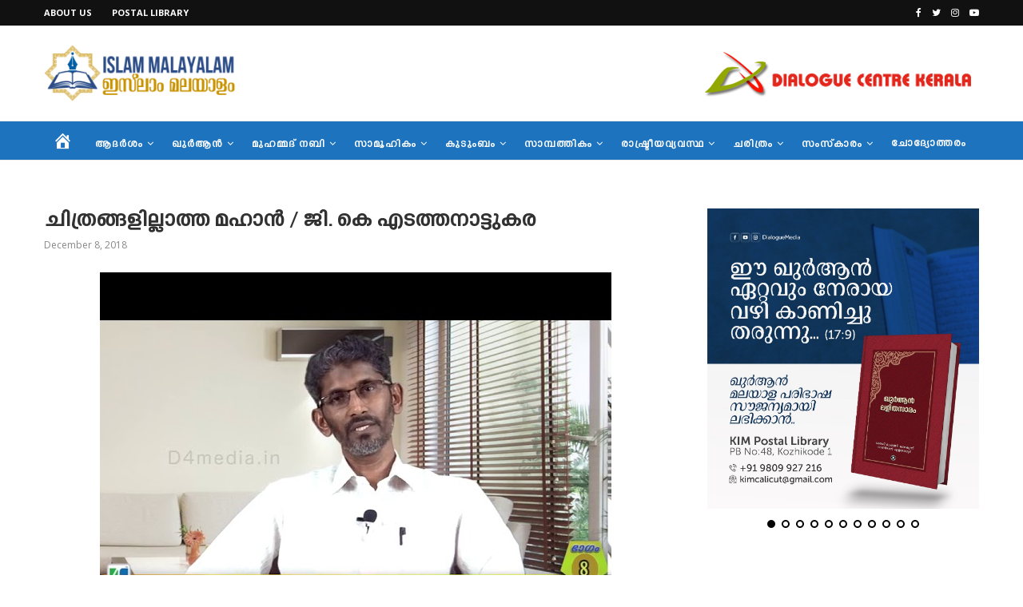

--- FILE ---
content_type: text/html; charset=UTF-8
request_url: https://islammalayalam.net/882/
body_size: 25157
content:
<!DOCTYPE html>
<html lang="en-US">
<head>
	<meta charset="UTF-8">
	<meta http-equiv="X-UA-Compatible" content="IE=edge">
	<meta name="viewport" content="width=device-width, initial-scale=1">
	<link rel="profile" href="https://gmpg.org/xfn/11" />
	<!-- Global site tag (gtag.js) - Google Analytics -->
<script async src="https://www.googletagmanager.com/gtag/js?id=UA-136439738-1"></script>
<script>
  window.dataLayer = window.dataLayer || [];
  function gtag(){dataLayer.push(arguments);}
  gtag('js', new Date());

  gtag('config', 'UA-136439738-1');
</script>

			<link rel="shortcut icon" href="https://islammalayalam.net/wp-content/uploads/2018/11/logo-512.png" type="image/x-icon" />
		<link rel="apple-touch-icon" sizes="180x180" href="https://islammalayalam.net/wp-content/uploads/2018/11/logo-512.png">
		<link rel="alternate" type="application/rss+xml" title="ISLAM MALAYALAM RSS Feed" href="https://islammalayalam.net/feed/" />
	<link rel="alternate" type="application/atom+xml" title="ISLAM MALAYALAM Atom Feed" href="https://islammalayalam.net/feed/atom/" />
	<link rel="pingback" href="https://islammalayalam.net/xmlrpc.php" />
	<!--[if lt IE 9]>
	<script src="https://islammalayalam.net/wp-content/themes/soledad/js/html5.js"></script>
	<![endif]-->
	<title>ചിത്രങ്ങളില്ലാത്ത മഹാന്&#x200d; / ജി. കെ എടത്തനാട്ടുകര &#8211; ISLAM MALAYALAM</title>
<meta name='robots' content='max-image-preview:large' />
<link rel='dns-prefetch' href='//fonts.googleapis.com' />
<link rel="alternate" type="application/rss+xml" title="ISLAM MALAYALAM &raquo; Feed" href="https://islammalayalam.net/feed/" />
<script type="text/javascript">
/* <![CDATA[ */
window._wpemojiSettings = {"baseUrl":"https:\/\/s.w.org\/images\/core\/emoji\/14.0.0\/72x72\/","ext":".png","svgUrl":"https:\/\/s.w.org\/images\/core\/emoji\/14.0.0\/svg\/","svgExt":".svg","source":{"concatemoji":"https:\/\/islammalayalam.net\/wp-includes\/js\/wp-emoji-release.min.js?ver=6.4.7"}};
/*! This file is auto-generated */
!function(i,n){var o,s,e;function c(e){try{var t={supportTests:e,timestamp:(new Date).valueOf()};sessionStorage.setItem(o,JSON.stringify(t))}catch(e){}}function p(e,t,n){e.clearRect(0,0,e.canvas.width,e.canvas.height),e.fillText(t,0,0);var t=new Uint32Array(e.getImageData(0,0,e.canvas.width,e.canvas.height).data),r=(e.clearRect(0,0,e.canvas.width,e.canvas.height),e.fillText(n,0,0),new Uint32Array(e.getImageData(0,0,e.canvas.width,e.canvas.height).data));return t.every(function(e,t){return e===r[t]})}function u(e,t,n){switch(t){case"flag":return n(e,"\ud83c\udff3\ufe0f\u200d\u26a7\ufe0f","\ud83c\udff3\ufe0f\u200b\u26a7\ufe0f")?!1:!n(e,"\ud83c\uddfa\ud83c\uddf3","\ud83c\uddfa\u200b\ud83c\uddf3")&&!n(e,"\ud83c\udff4\udb40\udc67\udb40\udc62\udb40\udc65\udb40\udc6e\udb40\udc67\udb40\udc7f","\ud83c\udff4\u200b\udb40\udc67\u200b\udb40\udc62\u200b\udb40\udc65\u200b\udb40\udc6e\u200b\udb40\udc67\u200b\udb40\udc7f");case"emoji":return!n(e,"\ud83e\udef1\ud83c\udffb\u200d\ud83e\udef2\ud83c\udfff","\ud83e\udef1\ud83c\udffb\u200b\ud83e\udef2\ud83c\udfff")}return!1}function f(e,t,n){var r="undefined"!=typeof WorkerGlobalScope&&self instanceof WorkerGlobalScope?new OffscreenCanvas(300,150):i.createElement("canvas"),a=r.getContext("2d",{willReadFrequently:!0}),o=(a.textBaseline="top",a.font="600 32px Arial",{});return e.forEach(function(e){o[e]=t(a,e,n)}),o}function t(e){var t=i.createElement("script");t.src=e,t.defer=!0,i.head.appendChild(t)}"undefined"!=typeof Promise&&(o="wpEmojiSettingsSupports",s=["flag","emoji"],n.supports={everything:!0,everythingExceptFlag:!0},e=new Promise(function(e){i.addEventListener("DOMContentLoaded",e,{once:!0})}),new Promise(function(t){var n=function(){try{var e=JSON.parse(sessionStorage.getItem(o));if("object"==typeof e&&"number"==typeof e.timestamp&&(new Date).valueOf()<e.timestamp+604800&&"object"==typeof e.supportTests)return e.supportTests}catch(e){}return null}();if(!n){if("undefined"!=typeof Worker&&"undefined"!=typeof OffscreenCanvas&&"undefined"!=typeof URL&&URL.createObjectURL&&"undefined"!=typeof Blob)try{var e="postMessage("+f.toString()+"("+[JSON.stringify(s),u.toString(),p.toString()].join(",")+"));",r=new Blob([e],{type:"text/javascript"}),a=new Worker(URL.createObjectURL(r),{name:"wpTestEmojiSupports"});return void(a.onmessage=function(e){c(n=e.data),a.terminate(),t(n)})}catch(e){}c(n=f(s,u,p))}t(n)}).then(function(e){for(var t in e)n.supports[t]=e[t],n.supports.everything=n.supports.everything&&n.supports[t],"flag"!==t&&(n.supports.everythingExceptFlag=n.supports.everythingExceptFlag&&n.supports[t]);n.supports.everythingExceptFlag=n.supports.everythingExceptFlag&&!n.supports.flag,n.DOMReady=!1,n.readyCallback=function(){n.DOMReady=!0}}).then(function(){return e}).then(function(){var e;n.supports.everything||(n.readyCallback(),(e=n.source||{}).concatemoji?t(e.concatemoji):e.wpemoji&&e.twemoji&&(t(e.twemoji),t(e.wpemoji)))}))}((window,document),window._wpemojiSettings);
/* ]]> */
</script>
<link rel='stylesheet' id='formidable-css' href='https://islammalayalam.net/wp-content/plugins/formidable/css/formidableforms.css?ver=114821' type='text/css' media='all' />
<link rel='stylesheet' id='dashicons-css' href='https://islammalayalam.net/wp-includes/css/dashicons.min.css?ver=6.4.7' type='text/css' media='all' />
<link rel='stylesheet' id='menu-icons-extra-css' href='https://islammalayalam.net/wp-content/plugins/menu-icons/css/extra.min.css?ver=0.13.20' type='text/css' media='all' />
<style id='wp-emoji-styles-inline-css' type='text/css'>

	img.wp-smiley, img.emoji {
		display: inline !important;
		border: none !important;
		box-shadow: none !important;
		height: 1em !important;
		width: 1em !important;
		margin: 0 0.07em !important;
		vertical-align: -0.1em !important;
		background: none !important;
		padding: 0 !important;
	}
</style>
<link rel='stylesheet' id='wp-block-library-css' href='https://islammalayalam.net/wp-includes/css/dist/block-library/style.min.css?ver=6.4.7' type='text/css' media='all' />
<style id='pdfemb-pdf-embedder-viewer-style-inline-css' type='text/css'>
.wp-block-pdfemb-pdf-embedder-viewer{max-width:none}

</style>
<style id='classic-theme-styles-inline-css' type='text/css'>
/*! This file is auto-generated */
.wp-block-button__link{color:#fff;background-color:#32373c;border-radius:9999px;box-shadow:none;text-decoration:none;padding:calc(.667em + 2px) calc(1.333em + 2px);font-size:1.125em}.wp-block-file__button{background:#32373c;color:#fff;text-decoration:none}
</style>
<style id='global-styles-inline-css' type='text/css'>
body{--wp--preset--color--black: #000000;--wp--preset--color--cyan-bluish-gray: #abb8c3;--wp--preset--color--white: #ffffff;--wp--preset--color--pale-pink: #f78da7;--wp--preset--color--vivid-red: #cf2e2e;--wp--preset--color--luminous-vivid-orange: #ff6900;--wp--preset--color--luminous-vivid-amber: #fcb900;--wp--preset--color--light-green-cyan: #7bdcb5;--wp--preset--color--vivid-green-cyan: #00d084;--wp--preset--color--pale-cyan-blue: #8ed1fc;--wp--preset--color--vivid-cyan-blue: #0693e3;--wp--preset--color--vivid-purple: #9b51e0;--wp--preset--gradient--vivid-cyan-blue-to-vivid-purple: linear-gradient(135deg,rgba(6,147,227,1) 0%,rgb(155,81,224) 100%);--wp--preset--gradient--light-green-cyan-to-vivid-green-cyan: linear-gradient(135deg,rgb(122,220,180) 0%,rgb(0,208,130) 100%);--wp--preset--gradient--luminous-vivid-amber-to-luminous-vivid-orange: linear-gradient(135deg,rgba(252,185,0,1) 0%,rgba(255,105,0,1) 100%);--wp--preset--gradient--luminous-vivid-orange-to-vivid-red: linear-gradient(135deg,rgba(255,105,0,1) 0%,rgb(207,46,46) 100%);--wp--preset--gradient--very-light-gray-to-cyan-bluish-gray: linear-gradient(135deg,rgb(238,238,238) 0%,rgb(169,184,195) 100%);--wp--preset--gradient--cool-to-warm-spectrum: linear-gradient(135deg,rgb(74,234,220) 0%,rgb(151,120,209) 20%,rgb(207,42,186) 40%,rgb(238,44,130) 60%,rgb(251,105,98) 80%,rgb(254,248,76) 100%);--wp--preset--gradient--blush-light-purple: linear-gradient(135deg,rgb(255,206,236) 0%,rgb(152,150,240) 100%);--wp--preset--gradient--blush-bordeaux: linear-gradient(135deg,rgb(254,205,165) 0%,rgb(254,45,45) 50%,rgb(107,0,62) 100%);--wp--preset--gradient--luminous-dusk: linear-gradient(135deg,rgb(255,203,112) 0%,rgb(199,81,192) 50%,rgb(65,88,208) 100%);--wp--preset--gradient--pale-ocean: linear-gradient(135deg,rgb(255,245,203) 0%,rgb(182,227,212) 50%,rgb(51,167,181) 100%);--wp--preset--gradient--electric-grass: linear-gradient(135deg,rgb(202,248,128) 0%,rgb(113,206,126) 100%);--wp--preset--gradient--midnight: linear-gradient(135deg,rgb(2,3,129) 0%,rgb(40,116,252) 100%);--wp--preset--font-size--small: 13px;--wp--preset--font-size--medium: 20px;--wp--preset--font-size--large: 36px;--wp--preset--font-size--x-large: 42px;--wp--preset--spacing--20: 0.44rem;--wp--preset--spacing--30: 0.67rem;--wp--preset--spacing--40: 1rem;--wp--preset--spacing--50: 1.5rem;--wp--preset--spacing--60: 2.25rem;--wp--preset--spacing--70: 3.38rem;--wp--preset--spacing--80: 5.06rem;--wp--preset--shadow--natural: 6px 6px 9px rgba(0, 0, 0, 0.2);--wp--preset--shadow--deep: 12px 12px 50px rgba(0, 0, 0, 0.4);--wp--preset--shadow--sharp: 6px 6px 0px rgba(0, 0, 0, 0.2);--wp--preset--shadow--outlined: 6px 6px 0px -3px rgba(255, 255, 255, 1), 6px 6px rgba(0, 0, 0, 1);--wp--preset--shadow--crisp: 6px 6px 0px rgba(0, 0, 0, 1);}:where(.is-layout-flex){gap: 0.5em;}:where(.is-layout-grid){gap: 0.5em;}body .is-layout-flow > .alignleft{float: left;margin-inline-start: 0;margin-inline-end: 2em;}body .is-layout-flow > .alignright{float: right;margin-inline-start: 2em;margin-inline-end: 0;}body .is-layout-flow > .aligncenter{margin-left: auto !important;margin-right: auto !important;}body .is-layout-constrained > .alignleft{float: left;margin-inline-start: 0;margin-inline-end: 2em;}body .is-layout-constrained > .alignright{float: right;margin-inline-start: 2em;margin-inline-end: 0;}body .is-layout-constrained > .aligncenter{margin-left: auto !important;margin-right: auto !important;}body .is-layout-constrained > :where(:not(.alignleft):not(.alignright):not(.alignfull)){max-width: var(--wp--style--global--content-size);margin-left: auto !important;margin-right: auto !important;}body .is-layout-constrained > .alignwide{max-width: var(--wp--style--global--wide-size);}body .is-layout-flex{display: flex;}body .is-layout-flex{flex-wrap: wrap;align-items: center;}body .is-layout-flex > *{margin: 0;}body .is-layout-grid{display: grid;}body .is-layout-grid > *{margin: 0;}:where(.wp-block-columns.is-layout-flex){gap: 2em;}:where(.wp-block-columns.is-layout-grid){gap: 2em;}:where(.wp-block-post-template.is-layout-flex){gap: 1.25em;}:where(.wp-block-post-template.is-layout-grid){gap: 1.25em;}.has-black-color{color: var(--wp--preset--color--black) !important;}.has-cyan-bluish-gray-color{color: var(--wp--preset--color--cyan-bluish-gray) !important;}.has-white-color{color: var(--wp--preset--color--white) !important;}.has-pale-pink-color{color: var(--wp--preset--color--pale-pink) !important;}.has-vivid-red-color{color: var(--wp--preset--color--vivid-red) !important;}.has-luminous-vivid-orange-color{color: var(--wp--preset--color--luminous-vivid-orange) !important;}.has-luminous-vivid-amber-color{color: var(--wp--preset--color--luminous-vivid-amber) !important;}.has-light-green-cyan-color{color: var(--wp--preset--color--light-green-cyan) !important;}.has-vivid-green-cyan-color{color: var(--wp--preset--color--vivid-green-cyan) !important;}.has-pale-cyan-blue-color{color: var(--wp--preset--color--pale-cyan-blue) !important;}.has-vivid-cyan-blue-color{color: var(--wp--preset--color--vivid-cyan-blue) !important;}.has-vivid-purple-color{color: var(--wp--preset--color--vivid-purple) !important;}.has-black-background-color{background-color: var(--wp--preset--color--black) !important;}.has-cyan-bluish-gray-background-color{background-color: var(--wp--preset--color--cyan-bluish-gray) !important;}.has-white-background-color{background-color: var(--wp--preset--color--white) !important;}.has-pale-pink-background-color{background-color: var(--wp--preset--color--pale-pink) !important;}.has-vivid-red-background-color{background-color: var(--wp--preset--color--vivid-red) !important;}.has-luminous-vivid-orange-background-color{background-color: var(--wp--preset--color--luminous-vivid-orange) !important;}.has-luminous-vivid-amber-background-color{background-color: var(--wp--preset--color--luminous-vivid-amber) !important;}.has-light-green-cyan-background-color{background-color: var(--wp--preset--color--light-green-cyan) !important;}.has-vivid-green-cyan-background-color{background-color: var(--wp--preset--color--vivid-green-cyan) !important;}.has-pale-cyan-blue-background-color{background-color: var(--wp--preset--color--pale-cyan-blue) !important;}.has-vivid-cyan-blue-background-color{background-color: var(--wp--preset--color--vivid-cyan-blue) !important;}.has-vivid-purple-background-color{background-color: var(--wp--preset--color--vivid-purple) !important;}.has-black-border-color{border-color: var(--wp--preset--color--black) !important;}.has-cyan-bluish-gray-border-color{border-color: var(--wp--preset--color--cyan-bluish-gray) !important;}.has-white-border-color{border-color: var(--wp--preset--color--white) !important;}.has-pale-pink-border-color{border-color: var(--wp--preset--color--pale-pink) !important;}.has-vivid-red-border-color{border-color: var(--wp--preset--color--vivid-red) !important;}.has-luminous-vivid-orange-border-color{border-color: var(--wp--preset--color--luminous-vivid-orange) !important;}.has-luminous-vivid-amber-border-color{border-color: var(--wp--preset--color--luminous-vivid-amber) !important;}.has-light-green-cyan-border-color{border-color: var(--wp--preset--color--light-green-cyan) !important;}.has-vivid-green-cyan-border-color{border-color: var(--wp--preset--color--vivid-green-cyan) !important;}.has-pale-cyan-blue-border-color{border-color: var(--wp--preset--color--pale-cyan-blue) !important;}.has-vivid-cyan-blue-border-color{border-color: var(--wp--preset--color--vivid-cyan-blue) !important;}.has-vivid-purple-border-color{border-color: var(--wp--preset--color--vivid-purple) !important;}.has-vivid-cyan-blue-to-vivid-purple-gradient-background{background: var(--wp--preset--gradient--vivid-cyan-blue-to-vivid-purple) !important;}.has-light-green-cyan-to-vivid-green-cyan-gradient-background{background: var(--wp--preset--gradient--light-green-cyan-to-vivid-green-cyan) !important;}.has-luminous-vivid-amber-to-luminous-vivid-orange-gradient-background{background: var(--wp--preset--gradient--luminous-vivid-amber-to-luminous-vivid-orange) !important;}.has-luminous-vivid-orange-to-vivid-red-gradient-background{background: var(--wp--preset--gradient--luminous-vivid-orange-to-vivid-red) !important;}.has-very-light-gray-to-cyan-bluish-gray-gradient-background{background: var(--wp--preset--gradient--very-light-gray-to-cyan-bluish-gray) !important;}.has-cool-to-warm-spectrum-gradient-background{background: var(--wp--preset--gradient--cool-to-warm-spectrum) !important;}.has-blush-light-purple-gradient-background{background: var(--wp--preset--gradient--blush-light-purple) !important;}.has-blush-bordeaux-gradient-background{background: var(--wp--preset--gradient--blush-bordeaux) !important;}.has-luminous-dusk-gradient-background{background: var(--wp--preset--gradient--luminous-dusk) !important;}.has-pale-ocean-gradient-background{background: var(--wp--preset--gradient--pale-ocean) !important;}.has-electric-grass-gradient-background{background: var(--wp--preset--gradient--electric-grass) !important;}.has-midnight-gradient-background{background: var(--wp--preset--gradient--midnight) !important;}.has-small-font-size{font-size: var(--wp--preset--font-size--small) !important;}.has-medium-font-size{font-size: var(--wp--preset--font-size--medium) !important;}.has-large-font-size{font-size: var(--wp--preset--font-size--large) !important;}.has-x-large-font-size{font-size: var(--wp--preset--font-size--x-large) !important;}
.wp-block-navigation a:where(:not(.wp-element-button)){color: inherit;}
:where(.wp-block-post-template.is-layout-flex){gap: 1.25em;}:where(.wp-block-post-template.is-layout-grid){gap: 1.25em;}
:where(.wp-block-columns.is-layout-flex){gap: 2em;}:where(.wp-block-columns.is-layout-grid){gap: 2em;}
.wp-block-pullquote{font-size: 1.5em;line-height: 1.6;}
</style>
<link rel='stylesheet' id='contact-form-7-css' href='https://islammalayalam.net/wp-content/plugins/contact-form-7/includes/css/styles.css?ver=5.9.8' type='text/css' media='all' />
<link rel='stylesheet' id='fvp-frontend-css' href='https://islammalayalam.net/wp-content/plugins/featured-video-plus/styles/frontend.css?ver=2.3.3' type='text/css' media='all' />
<link rel='stylesheet' id='penci-oswald-css' href='//fonts.googleapis.com/css?family=Oswald%3A400&#038;ver=6.4.7' type='text/css' media='all' />
<link rel='stylesheet' id='wpse_front_styles-css' href='https://islammalayalam.net/wp-content/plugins/wp-smart-editor/css/front_styles.css?ver=6.4.7' type='text/css' media='all' />
<link rel='stylesheet' id='wpse_custom_styles-css' href='https://islammalayalam.net/wp-content/plugins/wp-smart-editor/css/customstyles/custom_styles.css?ver=6.4.7' type='text/css' media='all' />
<link rel='stylesheet' id='wpse_qtip_css-css' href='https://islammalayalam.net/wp-content/plugins/wp-smart-editor/css/jquery.qtip.css?ver=6.4.7' type='text/css' media='all' />
<link rel='stylesheet' id='penci-fonts-css' href='//fonts.googleapis.com/css?family=PT+Serif%3A300%2C300italic%2C400%2C400italic%2C500%2C500italic%2C700%2C700italic%2C800%2C800italic%7CPlayfair+Display+SC%3A300%2C300italic%2C400%2C400italic%2C500%2C500italic%2C700%2C700italic%2C800%2C800italic%7CMontserrat%3A300%2C300italic%2C400%2C400italic%2C500%2C500italic%2C700%2C700italic%2C800%2C800italic%7COpen+Sans%3A300%2C300italic%2C400%2C400italic%2C500%2C500italic%2C700%2C700italic%2C800%2C800italic%7Carambld%3A300%2C300italic%2C400%2C400italic%2C500%2C500italic%2C700%2C700italic%2C800%2C800italic%26subset%3Dcyrillic%2Ccyrillic-ext%2Cgreek%2Cgreek-ext%2Clatin-ext&#038;ver=1.0' type='text/css' media='all' />
<link rel='stylesheet' id='penci_style-css' href='https://islammalayalam.net/wp-content/themes/soledad/style.css?ver=6.1' type='text/css' media='all' />
<link rel='stylesheet' id='__EPYT__style-css' href='https://islammalayalam.net/wp-content/plugins/youtube-embed-plus/styles/ytprefs.min.css?ver=14.2.4' type='text/css' media='all' />
<style id='__EPYT__style-inline-css' type='text/css'>

                .epyt-gallery-thumb {
                        width: 33.333%;
                }
                
</style>
<script type="text/javascript" src="https://islammalayalam.net/wp-includes/js/jquery/jquery.min.js?ver=3.7.1" id="jquery-core-js"></script>
<script type="text/javascript" src="https://islammalayalam.net/wp-includes/js/jquery/jquery-migrate.min.js?ver=3.4.1" id="jquery-migrate-js"></script>
<script type="text/javascript" src="https://islammalayalam.net/wp-content/plugins/featured-video-plus/js/jquery.fitvids.min.js?ver=master-2015-08" id="jquery.fitvids-js"></script>
<script type="text/javascript" id="fvp-frontend-js-extra">
/* <![CDATA[ */
var fvpdata = {"ajaxurl":"https:\/\/islammalayalam.net\/wp-admin\/admin-ajax.php","nonce":"857c952e78","fitvids":"1","dynamic":"","overlay":"","opacity":"0.75","color":"b","width":"640"};
/* ]]> */
</script>
<script type="text/javascript" src="https://islammalayalam.net/wp-content/plugins/featured-video-plus/js/frontend.min.js?ver=2.3.3" id="fvp-frontend-js"></script>
<script type="text/javascript" src="https://islammalayalam.net/wp-content/plugins/wp-smart-editor/js/jquery.qtip.min.js?ver=6.4.7" id="wpse_qtip-js"></script>
<script type="text/javascript" src="https://islammalayalam.net/wp-content/plugins/wp-smart-editor/js/frontend_tooltip.js?ver=6.4.7" id="wpse_custom_tooltip-js"></script>
<script type="text/javascript" id="__ytprefs__-js-extra">
/* <![CDATA[ */
var _EPYT_ = {"ajaxurl":"https:\/\/islammalayalam.net\/wp-admin\/admin-ajax.php","security":"17cad630d0","gallery_scrolloffset":"20","eppathtoscripts":"https:\/\/islammalayalam.net\/wp-content\/plugins\/youtube-embed-plus\/scripts\/","eppath":"https:\/\/islammalayalam.net\/wp-content\/plugins\/youtube-embed-plus\/","epresponsiveselector":"[\"iframe.__youtube_prefs_widget__\"]","epdovol":"1","version":"14.2.4","evselector":"iframe.__youtube_prefs__[src], iframe[src*=\"youtube.com\/embed\/\"], iframe[src*=\"youtube-nocookie.com\/embed\/\"]","ajax_compat":"","maxres_facade":"eager","ytapi_load":"light","pause_others":"","stopMobileBuffer":"1","facade_mode":"","not_live_on_channel":""};
/* ]]> */
</script>
<script type="text/javascript" src="https://islammalayalam.net/wp-content/plugins/youtube-embed-plus/scripts/ytprefs.min.js?ver=14.2.4" id="__ytprefs__-js"></script>
<link rel="https://api.w.org/" href="https://islammalayalam.net/wp-json/" /><link rel="alternate" type="application/json" href="https://islammalayalam.net/wp-json/wp/v2/posts/882" /><link rel="EditURI" type="application/rsd+xml" title="RSD" href="https://islammalayalam.net/xmlrpc.php?rsd" />
<meta name="generator" content="WordPress 6.4.7" />
<link rel="canonical" href="https://islammalayalam.net/882/" />
<link rel='shortlink' href='https://islammalayalam.net/?p=882' />
<link rel="alternate" type="application/json+oembed" href="https://islammalayalam.net/wp-json/oembed/1.0/embed?url=https%3A%2F%2Fislammalayalam.net%2F882%2F" />
<link rel="alternate" type="text/xml+oembed" href="https://islammalayalam.net/wp-json/oembed/1.0/embed?url=https%3A%2F%2Fislammalayalam.net%2F882%2F&#038;format=xml" />
	<style type="text/css">
																													</style>
	<style type="text/css">
																											</style>
<script>var portfolioDataJs = portfolioDataJs || [];</script>    <style type="text/css">
		 @font-face {font-family: "Noto Sans Malayalam";src: local("Noto Sans Malayalam"), url("https://islammalayalam.net/wp-content/uploads/2019/03/NotoSansMalayalam-Regular.woff") format("woff");} @font-face {font-family: "Noto Sans Malayalam B";src: local("Noto Sans Malayalam B"), url("https://islammalayalam.net/wp-content/uploads/2019/03/NotoSansMalayalam-Bold.wof") format("woff");} @font-face {font-family: "aramreg";src: local("aramreg"), url("https://islammalayalam.net/wp-content/uploads/2019/03/aramreg.woff") format("woff");} @font-face {font-family: "arambld";src: local("arambld"), url("https://islammalayalam.net/wp-content/uploads/2019/03/arambld.woff") format("woff");}		h1, h2, h3, h4, h5, h6, h2.penci-heading-video, #navigation .menu li a, .penci-photo-2-effect figcaption h2, .headline-title, a.penci-topbar-post-title, #sidebar-nav .menu li a, .penci-slider .pencislider-container .pencislider-content .pencislider-title, .penci-slider
		.pencislider-container .pencislider-content .pencislider-button,
		.author-quote span, .penci-more-link a.more-link, .penci-post-share-box .dt-share, .post-share a .dt-share, .author-content h5, .post-pagination h5, .post-box-title, .penci-countdown .countdown-amount, .penci-countdown .countdown-period, .penci-pagination a, .penci-pagination .disable-url, ul.footer-socials li a span,
		.widget input[type="submit"], .widget button[type="submit"], .penci-sidebar-content .widget-title, #respond h3.comment-reply-title span, .widget-social.show-text a span, .footer-widget-wrapper .widget .widget-title,
		.container.penci-breadcrumb span, .container.penci-breadcrumb span a, .penci-container-inside.penci-breadcrumb span, .penci-container-inside.penci-breadcrumb span a, .container.penci-breadcrumb span, .container.penci-breadcrumb span a, .error-404 .go-back-home a, .post-entry .penci-portfolio-filter ul li a, .penci-portfolio-filter ul li a, .portfolio-overlay-content .portfolio-short .portfolio-title a, .home-featured-cat-content .magcat-detail h3 a, .post-entry blockquote cite,
		.post-entry blockquote .author, .tags-share-box.hide-tags.page-share .share-title, .widget ul.side-newsfeed li .side-item .side-item-text h4 a, .thecomment .comment-text span.author, .thecomment .comment-text span.author a, .post-comments span.reply a, #respond h3, #respond label, .wpcf7 label, #respond #submit, .wpcf7 input[type="submit"], .widget_wysija input[type="submit"], .archive-box span,
		.archive-box h1, .gallery .gallery-caption, .contact-form input[type=submit], ul.penci-topbar-menu > li a, div.penci-topbar-menu > ul > li a, .featured-style-29 .penci-featured-slider-button a, .pencislider-container .pencislider-content .pencislider-title, .pencislider-container
		.pencislider-content .pencislider-button, ul.homepage-featured-boxes .penci-fea-in.boxes-style-3 h4 span span, .pencislider-container .pencislider-content .pencislider-button, .woocommerce div.product .woocommerce-tabs .panel #respond .comment-reply-title, .penci-recipe-index-wrap .penci-index-more-link a, .penci-menu-hbg .menu li a, #sidebar-nav .menu li a, .penci-readmore-btn.penci-btn-make-button a, 
		.bos_searchbox_widget_class #flexi_searchbox h1, .bos_searchbox_widget_class #flexi_searchbox h2, .bos_searchbox_widget_class #flexi_searchbox h3, .bos_searchbox_widget_class #flexi_searchbox h4,
		.bos_searchbox_widget_class #flexi_searchbox #b_searchboxInc .b_submitButton_wrapper .b_submitButton:hover, .bos_searchbox_widget_class #flexi_searchbox #b_searchboxInc .b_submitButton_wrapper .b_submitButton,
		.penci-featured-cat-seemore.penci-btn-make-button a { font-family: 'Open Sans', sans-serif; font-weight: normal; }
		.featured-style-29 .penci-featured-slider-button a, #bbpress-forums #bbp-search-form .button{ font-weight: bold; }
						body, textarea, #respond textarea, .widget input[type="text"], .widget input[type="email"], .widget input[type="date"], .widget input[type="number"], .wpcf7 textarea, .mc4wp-form input, #respond input, .wpcf7 input, #searchform input.search-input, ul.homepage-featured-boxes .penci-fea-in
		h4, .widget.widget_categories ul li span.category-item-count, .about-widget .about-me-heading, .widget ul.side-newsfeed li .side-item .side-item-text .side-item-meta { font-family: 'Open Sans', sans-serif; }
		p { line-height: 1.8; }
								#navigation .menu li a, .penci-menu-hbg .menu li a, #sidebar-nav .menu li a { font-family: 'arambld'; font-weight: normal; }
				.penci-hide-tagupdated{ display: none !important; }
				.header-slogan .header-slogan-text { font-style:normal; }
												h1, h2, h3, h4, h5, h6, #sidebar-nav .menu li a, #navigation .menu li a, a.penci-topbar-post-title, .penci-slider .pencislider-container .pencislider-content .pencislider-title, .penci-slider .pencislider-container .pencislider-content .pencislider-button,
		.headline-title, .author-quote span, .penci-more-link a.more-link, .author-content h5, .post-pagination h5, .post-box-title, .penci-countdown .countdown-amount, .penci-countdown .countdown-period, .penci-pagination a, .penci-pagination .disable-url, ul.footer-socials li a span,
		.penci-sidebar-content .widget-title, #respond h3.comment-reply-title span, .widget-social.show-text a span, .footer-widget-wrapper .widget .widget-title, .error-404 .go-back-home a, .home-featured-cat-content .magcat-detail h3 a, .post-entry blockquote cite, .pencislider-container .pencislider-content .pencislider-title, .pencislider-container
		.pencislider-content .pencislider-button, .post-entry blockquote .author, .tags-share-box.hide-tags.page-share .share-title, .widget ul.side-newsfeed li .side-item .side-item-text h4 a, .thecomment .comment-text span.author, .thecomment .comment-text span.author a, #respond h3, #respond label, .wpcf7 label, #respond #submit, .wpcf7 input[type="submit"], .widget_wysija input[type="submit"], .archive-box span,
		.archive-box h1, .gallery .gallery-caption, .widget input[type="submit"], .widget button[type="submit"], .contact-form input[type=submit], ul.penci-topbar-menu > li a, div.penci-topbar-menu > ul > li a, .penci-recipe-index-wrap .penci-index-more-link a, #bbpress-forums #bbp-search-form .button, .penci-menu-hbg .menu li a, #sidebar-nav .menu li a, .penci-readmore-btn.penci-btn-make-button a, .penci-featured-cat-seemore.penci-btn-make-button a { font-weight: 700; }
								.featured-area .penci-image-holder, .featured-area .penci-slider4-overlay, .featured-area .penci-slide-overlay .overlay-link, .featured-style-29 .featured-slider-overlay, .penci-slider38-overlay{ border-radius: ; -webkit-border-radius: ; }
		.penci-featured-content-right:before{ border-top-right-radius: ; border-bottom-right-radius: ; }
		.penci-flat-overlay .penci-slide-overlay .penci-mag-featured-content:before{ border-bottom-left-radius: ; border-bottom-right-radius: ; }
						.container-single .post-image{ border-radius: ; -webkit-border-radius: ; }
						.penci-mega-thumbnail .penci-image-holder{ border-radius: ; -webkit-border-radius: ; }
										body.penci-body-boxed { background-image: url(http://soledad.pencidesign.com/soledad-magazine/wp-content/uploads/sites/7/2017/06/notebook.png); }
						body.penci-body-boxed { background-repeat:repeat; }
						body.penci-body-boxed { background-attachment:scroll; }
						body.penci-body-boxed { background-size:auto; }
						#header .inner-header .container { padding:20px 0; }
						#logo a { max-width:240px; }
		@media only screen and (max-width: 960px) and (min-width: 768px){ #logo img{ max-width: 100%; } }
																
				.penci-menuhbg-toggle:hover .lines-button:after, .penci-menuhbg-toggle:hover .penci-lines:before, .penci-menuhbg-toggle:hover .penci-lines:after{ background: #2196f3; }
		a, .post-entry .penci-portfolio-filter ul li a:hover, .penci-portfolio-filter ul li a:hover, .penci-portfolio-filter ul li.active a, .post-entry .penci-portfolio-filter ul li.active a, .penci-countdown .countdown-amount, .archive-box h1, .post-entry a, .container.penci-breadcrumb span a:hover, .post-entry blockquote:before, .post-entry blockquote cite, .post-entry blockquote .author, .wpb_text_column blockquote:before, .wpb_text_column blockquote cite, .wpb_text_column blockquote .author, .penci-pagination a:hover, ul.penci-topbar-menu > li a:hover, div.penci-topbar-menu > ul > li a:hover, .penci-recipe-heading a.penci-recipe-print, .main-nav-social a:hover, .widget-social .remove-circle a:hover i, .penci-recipe-index .cat > a.penci-cat-name, #bbpress-forums li.bbp-body ul.forum li.bbp-forum-info a:hover, #bbpress-forums li.bbp-body ul.topic li.bbp-topic-title a:hover, #bbpress-forums li.bbp-body ul.forum li.bbp-forum-info .bbp-forum-content a, #bbpress-forums li.bbp-body ul.topic p.bbp-topic-meta a, #bbpress-forums .bbp-breadcrumb a:hover, #bbpress-forums .bbp-forum-freshness a:hover, #bbpress-forums .bbp-topic-freshness a:hover, #buddypress ul.item-list li div.item-title a, #buddypress ul.item-list li h4 a, #buddypress .activity-header a:first-child, #buddypress .comment-meta a:first-child, #buddypress .acomment-meta a:first-child, div.bbp-template-notice a:hover, .penci-menu-hbg .menu li a .indicator:hover, .penci-menu-hbg .menu li a:hover, #sidebar-nav .menu li a:hover{ color: #2196f3; }
		.penci-home-popular-post ul.slick-dots li button:hover, .penci-home-popular-post ul.slick-dots li.slick-active button, .post-entry blockquote .author span:after, .error-image:after, .error-404 .go-back-home a:after, .penci-header-signup-form, .woocommerce span.onsale, .woocommerce #respond input#submit:hover, .woocommerce a.button:hover, .woocommerce button.button:hover, .woocommerce input.button:hover, .woocommerce nav.woocommerce-pagination ul li span.current, .woocommerce div.product .entry-summary div[itemprop="description"]:before, .woocommerce div.product .entry-summary div[itemprop="description"] blockquote .author span:after, .woocommerce div.product .woocommerce-tabs #tab-description blockquote .author span:after, .woocommerce #respond input#submit.alt:hover, .woocommerce a.button.alt:hover, .woocommerce button.button.alt:hover, .woocommerce input.button.alt:hover, #top-search.shoping-cart-icon > a > span, #penci-demobar .buy-button, #penci-demobar .buy-button:hover, .penci-recipe-heading a.penci-recipe-print:hover, .penci-review-process span, .penci-review-score-total, #navigation.menu-style-2 ul.menu ul:before, #navigation.menu-style-2 .menu ul ul:before, .penci-go-to-top-floating, .post-entry.blockquote-style-2 blockquote:before, #bbpress-forums #bbp-search-form .button, #bbpress-forums #bbp-search-form .button:hover, .wrapper-boxed .bbp-pagination-links span.current, #bbpress-forums #bbp_reply_submit:hover, #bbpress-forums #bbp_topic_submit:hover, #buddypress .dir-search input[type=submit], #buddypress .groups-members-search input[type=submit], #buddypress button:hover, #buddypress a.button:hover, #buddypress a.button:focus, #buddypress input[type=button]:hover, #buddypress input[type=reset]:hover, #buddypress ul.button-nav li a:hover, #buddypress ul.button-nav li.current a, #buddypress div.generic-button a:hover, #buddypress .comment-reply-link:hover, #buddypress input[type=submit]:hover, #buddypress div.pagination .pagination-links .current, #buddypress div.item-list-tabs ul li.selected a, #buddypress div.item-list-tabs ul li.current a, #buddypress div.item-list-tabs ul li a:hover, #buddypress table.notifications thead tr, #buddypress table.notifications-settings thead tr, #buddypress table.profile-settings thead tr, #buddypress table.profile-fields thead tr, #buddypress table.wp-profile-fields thead tr, #buddypress table.messages-notices thead tr, #buddypress table.forum thead tr, #buddypress input[type=submit] { background-color: #2196f3; }
		.penci-pagination ul.page-numbers li span.current, #comments_pagination span { color: #fff; background: #2196f3; border-color: #2196f3; }
		.footer-instagram h4.footer-instagram-title > span:before, .woocommerce nav.woocommerce-pagination ul li span.current, .penci-pagination.penci-ajax-more a.penci-ajax-more-button:hover, .penci-recipe-heading a.penci-recipe-print:hover, .home-featured-cat-content.style-14 .magcat-padding:before, .wrapper-boxed .bbp-pagination-links span.current, #buddypress .dir-search input[type=submit], #buddypress .groups-members-search input[type=submit], #buddypress button:hover, #buddypress a.button:hover, #buddypress a.button:focus, #buddypress input[type=button]:hover, #buddypress input[type=reset]:hover, #buddypress ul.button-nav li a:hover, #buddypress ul.button-nav li.current a, #buddypress div.generic-button a:hover, #buddypress .comment-reply-link:hover, #buddypress input[type=submit]:hover, #buddypress div.pagination .pagination-links .current, #buddypress input[type=submit] { border-color: #2196f3; }
		.woocommerce .woocommerce-error, .woocommerce .woocommerce-info, .woocommerce .woocommerce-message { border-top-color: #2196f3; }
		.penci-slider ol.penci-control-nav li a.penci-active, .penci-slider ol.penci-control-nav li a:hover, .penci-related-carousel .owl-dot.active span, .penci-owl-carousel-slider .owl-dot.active span{ border-color: #2196f3; background-color: #2196f3; }
		.woocommerce .woocommerce-message:before, .woocommerce form.checkout table.shop_table .order-total .amount, .woocommerce ul.products li.product .price ins, .woocommerce ul.products li.product .price, .woocommerce div.product p.price ins, .woocommerce div.product span.price ins, .woocommerce div.product p.price, .woocommerce div.product .entry-summary div[itemprop="description"] blockquote:before, .woocommerce div.product .woocommerce-tabs #tab-description blockquote:before, .woocommerce div.product .entry-summary div[itemprop="description"] blockquote cite, .woocommerce div.product .entry-summary div[itemprop="description"] blockquote .author, .woocommerce div.product .woocommerce-tabs #tab-description blockquote cite, .woocommerce div.product .woocommerce-tabs #tab-description blockquote .author, .woocommerce div.product .product_meta > span a:hover, .woocommerce div.product .woocommerce-tabs ul.tabs li.active, .woocommerce ul.cart_list li .amount, .woocommerce ul.product_list_widget li .amount, .woocommerce table.shop_table td.product-name a:hover, .woocommerce table.shop_table td.product-price span, .woocommerce table.shop_table td.product-subtotal span, .woocommerce-cart .cart-collaterals .cart_totals table td .amount, .woocommerce .woocommerce-info:before, .woocommerce div.product span.price, .penci-container-inside.penci-breadcrumb span a:hover { color: #2196f3; }
		.standard-content .penci-more-link.penci-more-link-button a.more-link, .penci-readmore-btn.penci-btn-make-button a, .penci-featured-cat-seemore.penci-btn-make-button a{ background-color: #2196f3; color: #fff; }
												.penci-top-bar, ul.penci-topbar-menu ul.sub-menu, div.penci-topbar-menu > ul ul.sub-menu { background-color: #111111; }
						.headline-title { background-color: #2196f3; }
												a.penci-topbar-post-title { color: #ffffff; }
						a.penci-topbar-post-title:hover { color: #2196f3; }
																				.penci-topbar-social a { font-size: 12px; }
										ul.penci-topbar-menu > li a:hover, div.penci-topbar-menu > ul > li a:hover { color: #2196f3; }
										.penci-topbar-social a:hover { color: #2196f3; }
								#header .inner-header { background-color: #ffffff; background-image: none; }
								#navigation, .show-search { background: #1e73be; }
												#navigation .menu li a { color:  #ffffff; }
						#navigation .menu li a:hover, #navigation .menu li.current-menu-item > a, #navigation .menu > li.current_page_item > a, #navigation .menu li:hover > a, #navigation .menu > li.current-menu-ancestor > a, #navigation .menu > li.current-menu-item > a { color:  #ededed; }
		#navigation ul.menu > li > a:before, #navigation .menu > ul > li > a:before { background: #ededed; }
						#navigation.menu-item-padding .menu > li > a:hover, #navigation.menu-item-padding .menu > li:hover > a, #navigation.menu-item-padding .menu > li.current-menu-item > a, #navigation.menu-item-padding .menu > li.current_page_item > a, #navigation.menu-item-padding .menu > li.current-menu-ancestor > a, #navigation.menu-item-padding .menu > li.current-menu-item > a { background-color:  #2196f3; }
						#navigation .menu .sub-menu, #navigation .menu .children, #navigation ul.menu > li.megamenu > ul.sub-menu { background-color:  #1e73be; }
						#navigation .menu .sub-menu, #navigation .menu .children, #navigation ul.menu ul a, #navigation .menu ul ul a, #navigation.menu-style-2 .menu .sub-menu, #navigation.menu-style-2 .menu .children { border-color:  #508bbf; }
		#navigation .penci-megamenu .penci-mega-child-categories a.cat-active { border-top-color: #508bbf; border-bottom-color: #508bbf; }
		#navigation ul.menu > li.megamenu > ul.sub-menu > li:before, #navigation .penci-megamenu .penci-mega-child-categories:after { background-color: #508bbf; }
						#navigation .penci-megamenu, #navigation .penci-megamenu .penci-mega-child-categories a.cat-active, #navigation .penci-megamenu .penci-mega-child-categories a.cat-active:before { background-color: #cccccc; }
						#navigation .penci-megamenu .penci-mega-child-categories, #navigation.menu-style-2 .penci-megamenu .penci-mega-child-categories a.cat-active { background-color: #d6d6d6; }
												#navigation .penci-megamenu .penci-mega-child-categories a.cat-active, #navigation .menu .penci-megamenu .penci-mega-child-categories a:hover, #navigation .menu .penci-megamenu .penci-mega-latest-posts .penci-mega-post a:hover { color: #2196f3; }
		#navigation .penci-megamenu .penci-mega-thumbnail .mega-cat-name { background: #2196f3; }
						.header-social a i, .main-nav-social a { font-size: 13px; }
						#top-search .search-click{ font-size: 13px; }
										#navigation ul.menu > li > a, #navigation .menu > ul > li > a { font-size: 14px; }
						#navigation ul.menu ul a, #navigation .menu ul ul a { font-size: 13px; }
						#navigation .penci-megamenu .post-mega-title a { font-size:13px; }
												#navigation .penci-megamenu .post-mega-title a { text-transform: none; letter-spacing: 0; }
										#navigation .menu .sub-menu li a { color:  #ffffff; }
						#navigation .menu .sub-menu li a:hover, #navigation .menu .sub-menu li.current-menu-item > a, #navigation .sub-menu li:hover > a { color:  #d8d8d8; }
		#navigation ul.menu ul a:before, #navigation .menu ul ul a:before { background-color: #d8d8d8;   -webkit-box-shadow: 5px -2px 0 #d8d8d8;  -moz-box-shadow: 5px -2px 0 #d8d8d8;  -ms-box-shadow: 5px -2px 0 #d8d8d8;  box-shadow: 5px -2px 0 #d8d8d8; }
						#navigation.menu-style-2 ul.menu ul:before, #navigation.menu-style-2 .menu ul ul:before { background-color: #2196f3; }
										.penci-featured-content .feat-text h3 a, .featured-style-35 .feat-text-right h3 a, .featured-style-4 .penci-featured-content .feat-text h3 a, .penci-mag-featured-content h3 a, .pencislider-container .pencislider-content .pencislider-title { text-transform: none; letter-spacing: 0; }
								.home-featured-cat-content, .penci-featured-cat-seemore, .penci-featured-cat-custom-ads { margin-bottom: 40px; }
		.home-featured-cat-content.style-3, .home-featured-cat-content.style-11{ margin-bottom: 30px; }
		.home-featured-cat-content.style-7{ margin-bottom: 14px; }
		.home-featured-cat-content.style-8{ margin-bottom: -20px; }
		.home-featured-cat-content.style-13{ margin-bottom: 20px; }
		.penci-featured-cat-seemore, .penci-featured-cat-custom-ads{ margin-top: -20px; }
		.penci-featured-cat-seemore.penci-seemore-style-7, .mag-cat-style-7 .penci-featured-cat-custom-ads{ margin-top: -18px; }
		.penci-featured-cat-seemore.penci-seemore-style-8, .mag-cat-style-8 .penci-featured-cat-custom-ads{ margin-top: 0px; }
		.penci-featured-cat-seemore.penci-seemore-style-13, .mag-cat-style-13 .penci-featured-cat-custom-ads{ margin-top: -20px; }
						.widget_categories ul li.cat-item-89, .widget_categories select option[value="89"], .widget_tag_cloud .tag-cloud-link.tag-link-89{ display: none; }
												.penci-header-signup-form { padding-top: px; }
		.penci-header-signup-form { padding-bottom: px; }
				.penci-header-signup-form { background-color: #2196f3; }
																						.header-social a:hover i, .main-nav-social a:hover, .penci-menuhbg-toggle:hover .lines-button:after, .penci-menuhbg-toggle:hover .penci-lines:before, .penci-menuhbg-toggle:hover .penci-lines:after {   color: #2196f3; }
												#sidebar-nav {   background: #f9f9f9; }
								#sidebar-nav .menu li a:hover, .header-social.sidebar-nav-social a:hover i, #sidebar-nav .menu li a .indicator:hover, #sidebar-nav .menu .sub-menu li a .indicator:hover{ color: #2196f3; }
		#sidebar-nav-logo:before{ background-color: #2196f3; }
														.penci-slide-overlay .overlay-link, .penci-slider38-overlay { opacity: 0.8; }
		.penci-item-mag:hover .penci-slide-overlay .overlay-link, .featured-style-38 .item:hover .penci-slider38-overlay { opacity: ; }
		.penci-featured-content .featured-slider-overlay { opacity: ; }
								.penci-featured-content .feat-text .featured-cat a, .penci-mag-featured-content .cat > a.penci-cat-name, .featured-style-35 .cat > a.penci-cat-name { color: #ffffff; }
		.penci-mag-featured-content .cat > a.penci-cat-name:after, .penci-featured-content .cat > a.penci-cat-name:after, .featured-style-35 .cat > a.penci-cat-name:after{ border-color: #ffffff; }
						.penci-featured-content .feat-text .featured-cat a:hover, .penci-mag-featured-content .cat > a.penci-cat-name:hover, .featured-style-35 .cat > a.penci-cat-name:hover { color: #2196f3; }
														.featured-style-29 .featured-slider-overlay { opacity: ; }
														.pencislider-container .pencislider-content .pencislider-title, .featured-style-37 .penci-item-1 .featured-cat{-webkit-animation-delay: 0.8s;-moz-animation-delay: 0.8s;-o-animation-delay: 0.8s;animation-delay: 0.8s;}
		.pencislider-container .pencislider-caption, .featured-style-37 .penci-item-1 .feat-text h3 {-webkit-animation-delay: 1s;-moz-animation-delay: 1s;-o-animation-delay: 1s;animation-delay: 1s;}
		.pencislider-container .pencislider-content .penci-button, .featured-style-37 .penci-item-1 .feat-meta {-webkit-animation-delay: 1.2s;-moz-animation-delay: 1.2s;-o-animation-delay: 1.2s;animation-delay: 1.2s;}
		.penci-featured-content .feat-text{ -webkit-animation-delay: 0.6s;-moz-animation-delay: 0.6s;-o-animation-delay: 0.6s;animation-delay: 0.6s; }
		.penci-featured-content .feat-text .featured-cat{ -webkit-animation-delay: 0.8s;-moz-animation-delay: 0.8s;-o-animation-delay: 0.8s;animation-delay: 0.8s; }
		.penci-featured-content .feat-text h3{ -webkit-animation-delay: 1s;-moz-animation-delay: 1s;-o-animation-delay: 1s;animation-delay: 1s; }
		.penci-featured-content .feat-text .feat-meta, .featured-style-29 .penci-featured-slider-button{ -webkit-animation-delay: 1.2s;-moz-animation-delay: 1.2s;-o-animation-delay: 1.4s;animation-delay: 1.2s; }
		.penci-featured-content-right:before{ animation-delay: 0.7s; -webkit-animation-delay: 0.7s; }
		.featured-style-35 .featured-cat{ animation-delay: 1.1s; -webkit-animation-delay: 1.1s; }
		.featured-style-35 .feat-text-right h3{ animation-delay: 1.3s; -webkit-animation-delay: 1.3s; }
		.featured-style-35 .feat-text-right .featured-content-excerpt{ animation-delay: 1.5s; -webkit-animation-delay: 1.5s; } 
		.featured-style-35 .feat-text-right .penci-featured-slider-button{ animation-delay: 1.7s; -webkit-animation-delay: 1.7s; }
						.featured-area .penci-slider { max-height: 450px; }
														.penci-standard-cat .cat > a.penci-cat-name { color: #2196f3; }
		.penci-standard-cat .cat:before, .penci-standard-cat .cat:after { background-color: #2196f3; }
														.standard-content .penci-post-box-meta .penci-post-share-box a:hover, .standard-content .penci-post-box-meta .penci-post-share-box a.liked { color: #2196f3; }
						.header-standard .post-entry a:hover, .header-standard .author-post span a:hover, .standard-content a, .standard-content .post-entry a, .standard-post-entry a.more-link:hover, .penci-post-box-meta .penci-box-meta a:hover, .standard-content .post-entry blockquote:before, .post-entry blockquote cite, .post-entry blockquote .author, .standard-content-special .author-quote span, .standard-content-special .format-post-box .post-format-icon i, .standard-content-special .format-post-box .dt-special a:hover, .standard-content .penci-more-link a.more-link { color: #2196f3; }
		.standard-content .penci-more-link.penci-more-link-button a.more-link{ background-color: #2196f3; color: #fff; }
		.standard-content-special .author-quote span:before, .standard-content-special .author-quote span:after, .standard-content .post-entry ul li:before, .post-entry blockquote .author span:after, .header-standard:after { background-color: #2196f3; }
		.penci-more-link a.more-link:before, .penci-more-link a.more-link:after { border-color: #2196f3; }
						.penci-grid li .item h2 a, .penci-masonry .item-masonry h2 a, .grid-mixed .mixed-detail h2 a, .overlay-header-box .overlay-title a { text-transform: none; }
						.penci-grid li .item h2 a, .penci-masonry .item-masonry h2 a { letter-spacing: 0; }
								.penci-grid .cat a.penci-cat-name, .penci-masonry .cat a.penci-cat-name { color: #2196f3; }
		.penci-grid .cat a.penci-cat-name:after, .penci-masonry .cat a.penci-cat-name:after { border-color: #2196f3; }
								.penci-post-share-box a.liked, .penci-post-share-box a:hover { color: #2196f3; }
										.overlay-post-box-meta .overlay-share a:hover, .overlay-author a:hover, .penci-grid .standard-content-special .format-post-box .dt-special a:hover, .grid-post-box-meta span a:hover, .grid-post-box-meta span a.comment-link:hover, .penci-grid .standard-content-special .author-quote span, .penci-grid .standard-content-special .format-post-box .post-format-icon i, .grid-mixed .penci-post-box-meta .penci-box-meta a:hover { color: #2196f3; }
		.penci-grid .standard-content-special .author-quote span:before, .penci-grid .standard-content-special .author-quote span:after, .grid-header-box:after, .list-post .header-list-style:after { background-color: #2196f3; }
		.penci-grid .post-box-meta span:after, .penci-masonry .post-box-meta span:after { border-color: #2196f3; }
		.penci-readmore-btn.penci-btn-make-button a{ background-color: #2196f3; color: #fff; }
						.penci-grid li.typography-style .overlay-typography { opacity: ; }
		.penci-grid li.typography-style:hover .overlay-typography { opacity: ; }
								.penci-grid li.typography-style .item .main-typography h2 a:hover { color: #2196f3; }
								.penci-grid li.typography-style .grid-post-box-meta span a:hover { color: #2196f3; }
												.overlay-header-box .cat > a.penci-cat-name:hover { color: #2196f3; }
								.penci-sidebar-content .widget { margin-bottom: 40px; }
														.penci-sidebar-content .penci-border-arrow .inner-arrow { background-color: #111111; }
		.penci-sidebar-content.style-2 .penci-border-arrow:after{ border-top-color: #111111; }
								.penci-sidebar-content .penci-border-arrow .inner-arrow, .penci-sidebar-content.style-4 .penci-border-arrow .inner-arrow:before, .penci-sidebar-content.style-4 .penci-border-arrow .inner-arrow:after, .penci-sidebar-content.style-5 .penci-border-arrow, .penci-sidebar-content.style-7
		.penci-border-arrow, .penci-sidebar-content.style-9 .penci-border-arrow { border-color: #313131; }
		.penci-sidebar-content .penci-border-arrow:before { border-top-color: #313131; }
										.penci-sidebar-content .penci-border-arrow:after { border-color: #818181; }
						.penci-sidebar-content .penci-border-arrow .inner-arrow { color: #ffffff; }
						.penci-sidebar-content .penci-border-arrow:after { content: none; display: none; }
		.penci-sidebar-content .widget-title{ margin-left: 0; margin-right: 0; margin-top: 0; }
		.penci-sidebar-content .penci-border-arrow:before{ bottom: -6px; border-width: 6px; margin-left: -6px; }
						.penci-sidebar-content .penci-border-arrow:before, .penci-sidebar-content.style-2 .penci-border-arrow:after { content: none; display: none; }
								.widget ul.side-newsfeed li .side-item .side-item-text h4 a:hover, .widget a:hover, .penci-sidebar-content .widget-social a:hover span, .widget-social a:hover span, .penci-tweets-widget-content .icon-tweets, .penci-tweets-widget-content .tweet-intents a, .penci-tweets-widget-content
		.tweet-intents span:after, .widget-social.remove-circle a:hover i , #wp-calendar tbody td a:hover{ color: #2196f3; }
		.widget .tagcloud a:hover, .widget-social a:hover i, .widget input[type="submit"]:hover, .widget button[type="submit"]:hover { color: #fff; background-color: #2196f3; border-color: #2196f3; }
		.about-widget .about-me-heading:before { border-color: #2196f3; }
		.penci-tweets-widget-content .tweet-intents-inner:before, .penci-tweets-widget-content .tweet-intents-inner:after { background-color: #2196f3; }
		.penci-owl-carousel.penci-tweets-slider .owl-dots .owl-dot.active span, .penci-owl-carousel.penci-tweets-slider .owl-dots .owl-dot:hover span { border-color: #2196f3; background-color: #2196f3; }
				#widget-area { padding: 30px 0; }
												#footer-copyright * { font-size: 12px; }
						#footer-copyright * { font-style: normal; }
																				.footer-subscribe .widget .mc4wp-form input[type="submit"]:hover { background-color: #2196f3; }
										#widget-area { background-color: #131313; }
						.footer-widget-wrapper, .footer-widget-wrapper .widget.widget_categories ul li, .footer-widget-wrapper .widget.widget_archive ul li,  .footer-widget-wrapper .widget input[type="text"], .footer-widget-wrapper .widget input[type="email"], .footer-widget-wrapper .widget input[type="date"], .footer-widget-wrapper .widget input[type="number"], .footer-widget-wrapper .widget input[type="search"] { color: #ffffff; }
						.footer-widget-wrapper .widget ul li, .footer-widget-wrapper .widget ul ul, .footer-widget-wrapper .widget input[type="text"], .footer-widget-wrapper .widget input[type="email"], .footer-widget-wrapper .widget input[type="date"], .footer-widget-wrapper .widget input[type="number"],
		.footer-widget-wrapper .widget input[type="search"] { border-color: #212121; }
								.footer-widget-wrapper .widget .widget-title { color: #ffffff; }
						.footer-widget-wrapper .widget .widget-title .inner-arrow { border-color: #212121; }
								.footer-widget-wrapper a, .footer-widget-wrapper .widget ul.side-newsfeed li .side-item .side-item-text h4 a, .footer-widget-wrapper .widget a, .footer-widget-wrapper .widget-social a i, .footer-widget-wrapper .widget-social a span { color: #ffffff; }
		.footer-widget-wrapper .widget-social a:hover i{ color: #fff; }
						.footer-widget-wrapper .penci-tweets-widget-content .icon-tweets, .footer-widget-wrapper .penci-tweets-widget-content .tweet-intents a, .footer-widget-wrapper .penci-tweets-widget-content .tweet-intents span:after, .footer-widget-wrapper .widget ul.side-newsfeed li .side-item
		.side-item-text h4 a:hover, .footer-widget-wrapper .widget a:hover, .footer-widget-wrapper .widget-social a:hover span, .footer-widget-wrapper a:hover, .footer-widget-wrapper .widget-social.remove-circle a:hover i { color: #2196f3; }
		.footer-widget-wrapper .widget .tagcloud a:hover, .footer-widget-wrapper .widget-social a:hover i, .footer-widget-wrapper .mc4wp-form input[type="submit"]:hover, .footer-widget-wrapper .widget input[type="submit"]:hover, .footer-widget-wrapper .widget button[type="submit"]:hover { color: #fff; background-color: #2196f3; border-color: #2196f3; }
		.footer-widget-wrapper .about-widget .about-me-heading:before { border-color: #2196f3; }
		.footer-widget-wrapper .penci-tweets-widget-content .tweet-intents-inner:before, .footer-widget-wrapper .penci-tweets-widget-content .tweet-intents-inner:after { background-color: #2196f3; }
		.footer-widget-wrapper .penci-owl-carousel.penci-tweets-slider .owl-dots .owl-dot.active span, .footer-widget-wrapper .penci-owl-carousel.penci-tweets-slider .owl-dots .owl-dot:hover span {  border-color: #2196f3;  background: #2196f3;  }
								ul.footer-socials li a:hover i { background-color: #2196f3; border-color: #2196f3; }
						ul.footer-socials li a:hover i { color: #2196f3; }
								ul.footer-socials li a:hover span { color: #2196f3; }
						.footer-socials-section { border-color: #212121; }
								#footer-section { background-color: #080808; }
								#footer-section .footer-menu li a:hover { color: #2196f3; }
																#footer-section a { color: #2196f3; }
						.container-single .penci-standard-cat .cat > a.penci-cat-name { color: #2196f3; }
		.container-single .penci-standard-cat .cat:before, .container-single .penci-standard-cat .cat:after { background-color: #2196f3; }
						.container-single .single-post-title { text-transform: none; letter-spacing: 1px; }
						@media only screen and (min-width: 768px){  .container-single .single-post-title { font-size: 30px; }  }
																				.container-single .single-post-title { letter-spacing: 0; }
						.container-single .cat a.penci-cat-name { text-transform: uppercase; }
						.list-post .header-list-style:after, .grid-header-box:after, .penci-overlay-over .overlay-header-box:after, .home-featured-cat-content .first-post .magcat-detail .mag-header:after { content: none; }
		.list-post .header-list-style, .grid-header-box, .penci-overlay-over .overlay-header-box, .home-featured-cat-content .first-post .magcat-detail .mag-header{ padding-bottom: 0; }
								.container-single .header-standard, .container-single .post-box-meta-single { text-align: left; }
		.rtl .container-single .header-standard,.rtl .container-single .post-box-meta-single { text-align: right; }
						.container-single .post-pagination h5 { text-transform: none; letter-spacing: 0; }
						#respond h3.comment-reply-title span:before, #respond h3.comment-reply-title span:after, .post-box-title:before, .post-box-title:after { content: none; display: none; }
						.container-single .item-related h3 a { text-transform: none; letter-spacing: 0; }
						
						.container-single .post-share a:hover, .container-single .post-share a.liked, .page-share .post-share a:hover { color: #2196f3; }
						.post-share .count-number-like { color: #2196f3; }
						.comment-content a, .container-single .post-entry a, .container-single .format-post-box .dt-special a:hover, .container-single .author-quote span, .container-single .author-post span a:hover, .post-entry blockquote:before, .post-entry blockquote cite, .post-entry blockquote .author, .wpb_text_column blockquote:before, .wpb_text_column blockquote cite, .wpb_text_column blockquote .author, .post-pagination a:hover, .author-content h5 a:hover, .author-content .author-social:hover, .item-related h3 a:hover, .container-single .format-post-box .post-format-icon i, .container.penci-breadcrumb.single-breadcrumb span a:hover { color: #2196f3; }
		.container-single .standard-content-special .format-post-box, ul.slick-dots li button:hover, ul.slick-dots li.slick-active button { border-color: #2196f3; }
		ul.slick-dots li button:hover, ul.slick-dots li.slick-active button, #respond h3.comment-reply-title span:before, #respond h3.comment-reply-title span:after, .post-box-title:before, .post-box-title:after, .container-single .author-quote span:before, .container-single .author-quote
		span:after, .post-entry blockquote .author span:after, .post-entry blockquote .author span:before, .post-entry ul li:before, #respond #submit:hover, .wpcf7 input[type="submit"]:hover, .widget_wysija input[type="submit"]:hover, .post-entry.blockquote-style-2 blockquote:before {  background-color: #2196f3; }
		.container-single .post-entry .post-tags a:hover { color: #fff; border-color: #2196f3; background-color: #2196f3; }
						.post-entry a, .container-single .post-entry a{ color: #2196f3; }
																		ul.homepage-featured-boxes .penci-fea-in:hover h4 span { color: #2196f3; }
										.penci-home-popular-post .item-related h3 a:hover { color: #2196f3; }
								.penci-homepage-title .inner-arrow{ background-color: #2196f3; }
		.penci-border-arrow.penci-homepage-title.style-2:after{ border-top-color: #2196f3; }
								.penci-border-arrow.penci-homepage-title .inner-arrow, .penci-homepage-title.style-4 .inner-arrow:before, .penci-homepage-title.style-4 .inner-arrow:after, .penci-homepage-title.style-7, .penci-homepage-title.style-9 { border-color: #2196f3; }
		.penci-border-arrow.penci-homepage-title:before { border-top-color: #2196f3; }
		.penci-homepage-title.style-5, .penci-homepage-title.style-7{ border-color: #2196f3; }
						.penci-border-arrow.penci-homepage-title.style-5 .inner-arrow{ border-bottom-color: #2196f3; }
		.penci-homepage-title.style-5{ border-color: #2196f3; }
								.penci-border-arrow.penci-homepage-title:after { border-color: #2196f3; }

						.penci-homepage-title .inner-arrow, .penci-homepage-title.penci-magazine-title .inner-arrow a { color: #ffffff; }
						.penci-homepage-title:after { content: none; display: none; }
		.penci-homepage-title { margin-left: 0; margin-right: 0; margin-top: 0; }
		.penci-homepage-title:before { bottom: -6px; border-width: 6px; margin-left: -6px; }
		.rtl .penci-homepage-title:before { bottom: -6px; border-width: 6px; margin-right: -6px; margin-left: 0; }
		.penci-homepage-title.penci-magazine-title:before{ left: 25px; }
		.rtl .penci-homepage-title.penci-magazine-title:before{ right: 25px; left:auto; }
										.home-featured-cat-content .magcat-detail h3 a:hover { color: #2196f3; }
						.home-featured-cat-content .grid-post-box-meta span a:hover { color: #2196f3; }
		.home-featured-cat-content .first-post .magcat-detail .mag-header:after { background: #2196f3; }
		.penci-slider ol.penci-control-nav li a.penci-active, .penci-slider ol.penci-control-nav li a:hover { border-color: #2196f3; background: #2196f3; }
						.home-featured-cat-content .mag-photo .mag-overlay-photo { opacity: ; }
		.home-featured-cat-content .mag-photo:hover .mag-overlay-photo { opacity: ; }
																										.inner-item-portfolio:hover .penci-portfolio-thumbnail a:after { opacity: ; }
												.penci-hbg-logo img{ max-width: 210px; }				
		
				#navigation .menu .sub-menu, #navigation .menu .children, #navigation ul.menu > li.megamenu > ul.sub-menu {
    background-color: #1e73be !important;
}
#navigation .menu .sub-menu li a{
	color:#fff !important;
}
#navigation .menu .sub-menu li a:hover{
	color:#eee !important;
}

.widget ul.side-newsfeed li .side-item .side-item-text h4 a {font-size: 14px}

.grid-post-box-meta, .header-standard .author-post, .penci-post-box-meta .penci-box-meta, .overlay-header-box .overlay-author, .post-box-meta-single, .tags-share-box, .widget ul.side-newsfeed li .side-item .side-item-text .side-item-meta, .home-featured-cat-content.style-12 .magcat-detail .mag-meta{ font-size: 12px; }

.cat > a.penci-cat-name {font-size: 12px}
#mega-line-container h2 {
    font-family: 'arambld';
}
.widget ul li a {
    font-size: 14px;
    font-style: normal;
    line-height: 1.4;
    font-family: 'Noto Sans Malayalam', Arial;
}
.inner-post-entry.entry-content .widget ul.menu {
    padding-left: 0px;
}
.inner-post-entry.entry-content .widget  ul.menu li {
    list-style: none;
}
.inner-post-entry.entry-content .widget ul.menu li {
    background: #e8e8e8;
    padding: 10px 5px 5px;
    border-left: solid 3px goldenrod;
}
.inner-post-entry.entry-content .widget ul.menu li a {
    font-family: 'arambld';
    font-size: 16px;
    color: #444;
}
.inner-post-entry.entry-content .widget ul.menu li a:hover{
	text-decoration: none;
	color: #1e73be;
}
.inner-post-entry.entry-content .widget ul.menu li a:active{
	color: #1e73be;
}
#mega-line-container h2 {
    font-family: 'arambld';
    font-size: 24px !important;
    color: #005da4 !important;
}
.vc_row-has-fill>.vc_column_container>.vc_column-inner {
    padding-top: 20px;
}
.container-single .post-pagination h5 {
    text-transform: none;
    letter-spacing: 0;
    font-family: 'Noto Sans Malayalam';
}
.wpb-js-composer .vc_tta-color-grey.vc_tta-style-modern .vc_tta-panel.vc_active .vc_tta-panel-title>a {
    color: #fff !important;
    font-family: 'arambld' !important;
    background: #135996 !important;
}
.wpb-js-composer .vc_tta-tabs:not([class*=vc_tta-gap]):not(.vc_tta-o-no-fill).vc_tta-tabs-position-top .vc_tta-tab.vc_active>a {
    border-bottom-color: transparent;
    background: #1e73be !important;
    color: #fff !important;
}
.post-entry h4, .wpb_text_column h4 {
    font-size: 18px;
    font-family: arambld;
}
.penci-sidebar-content .widget {
    margin-bottom: 20px !important;
}
.penci-page-header h1 {
    font-size: 24px;
    color: #313131;
    text-transform: uppercase;
    font-family: 'arambld';
}		    </style>
    <script type="application/ld+json">{
    "@context": "http:\/\/schema.org\/",
    "@type": "organization",
    "@id": "#organization",
    "logo": {
        "@type": "ImageObject",
        "url": "https:\/\/islammalayalam.net\/wp-content\/themes\/soledad\/images\/logo.png"
    },
    "url": "https:\/\/islammalayalam.net\/",
    "name": "ISLAM MALAYALAM",
    "description": "Official Website of Dialogue Centre  Kerala"
}</script><script type="application/ld+json">{
    "@context": "http:\/\/schema.org\/",
    "@type": "WebSite",
    "name": "ISLAM MALAYALAM",
    "alternateName": "Official Website of Dialogue Centre  Kerala",
    "url": "https:\/\/islammalayalam.net\/"
}</script><script type="application/ld+json">{
    "@context": "http:\/\/schema.org\/",
    "@type": "BlogPosting",
    "headline": "\u0d1a\u0d3f\u0d24\u0d4d\u0d30\u0d19\u0d4d\u0d19\u0d33\u0d3f\u0d32\u0d4d\u0d32\u0d3e\u0d24\u0d4d\u0d24 \u0d2e\u0d39\u0d3e\u0d28\u0d4d&#x200d; \/ \u0d1c\u0d3f. \u0d15\u0d46 \u0d0e\u0d1f\u0d24\u0d4d\u0d24\u0d28\u0d3e\u0d1f\u0d4d\u0d1f\u0d41\u0d15\u0d30",
    "description": "",
    "datePublished": "2018-12-08",
    "datemodified": "2019-03-08",
    "mainEntityOfPage": "https:\/\/islammalayalam.net\/882\/",
    "image": {
        "@type": "ImageObject",
        "url": "https:\/\/islammalayalam.net\/wp-content\/uploads\/2018\/12\/sddefault-10.jpg",
        "width": 640,
        "height": 480
    },
    "publisher": {
        "@type": "Organization",
        "name": "ISLAM MALAYALAM",
        "logo": {
            "@type": "ImageObject",
            "url": "https:\/\/islammalayalam.net\/wp-content\/themes\/soledad\/images\/logo.png"
        }
    },
    "author": {
        "@type": "Person",
        "@id": "#person-admin",
        "name": "admin"
    }
}</script><script type="application/ld+json">{
    "@context": "http:\/\/schema.org\/",
    "@type": "BreadcrumbList",
    "itemListElement": [
        {
            "@type": "ListItem",
            "position": 1,
            "item": {
                "@id": "https:\/\/islammalayalam.net",
                "name": "Home"
            }
        },
        {
            "@type": "ListItem",
            "position": 2,
            "item": {
                "@id": "https:\/\/islammalayalam.net\/category\/videos\/",
                "name": "Videos"
            }
        },
        {
            "@type": "ListItem",
            "position": 3,
            "item": {
                "@id": "https:\/\/islammalayalam.net\/882\/",
                "name": "\u0d1a\u0d3f\u0d24\u0d4d\u0d30\u0d19\u0d4d\u0d19\u0d33\u0d3f\u0d32\u0d4d\u0d32\u0d3e\u0d24\u0d4d\u0d24 \u0d2e\u0d39\u0d3e\u0d28\u0d4d&#x200d; \/ \u0d1c\u0d3f. \u0d15\u0d46 \u0d0e\u0d1f\u0d24\u0d4d\u0d24\u0d28\u0d3e\u0d1f\u0d4d\u0d1f\u0d41\u0d15\u0d30"
            }
        }
    ]
}</script><meta name="generator" content="Powered by WPBakery Page Builder - drag and drop page builder for WordPress."/>
<!--[if lte IE 9]><link rel="stylesheet" type="text/css" href="https://islammalayalam.net/wp-content/plugins/js_composer/assets/css/vc_lte_ie9.min.css" media="screen"><![endif]--><link rel="amphtml" href="https://islammalayalam.net/882/amp/"><noscript><style type="text/css"> .wpb_animate_when_almost_visible { opacity: 1; }</style></noscript></head>

<body class="post-template-default single single-post postid-882 single-format-standard wpb-js-composer js-comp-ver-5.5.2 vc_responsive">
<a id="close-sidebar-nav" class="header-3"><i class="fa fa-close"></i></a>

<nav id="sidebar-nav" class="header-3" role="navigation" itemscope itemtype="http://schema.org/SiteNavigationElement">

			<div id="sidebar-nav-logo">
							<a href="https://islammalayalam.net/"><img class="penci-lazy" src="https://islammalayalam.net/wp-content/themes/soledad/images/penci-holder.png" data-src="https://islammalayalam.net/wp-content/uploads/2018/11/logo-new.png" alt="ISLAM MALAYALAM" /></a>
					</div>
	
						<div class="header-social sidebar-nav-social">
				<div class="inner-header-social">
			<a href="https://www.facebook.com/islammalayalam.net/" target="_blank"><i class="fa fa-facebook"></i></a>
				<a href="https://twitter.com/islammalayalam1?s=08" target="_blank"><i class="fa fa-twitter"></i></a>
					<a href="https://www.instagram.com/invites/contact/?i=1m5tlyezg4jfu&amp;utm_content=6vadgbk" target="_blank"><i class="fa fa-instagram"></i></a>
									<a href="https://www.youtube.com/channel/UCtW1PHQqI9IrbnTFw_vkKtA" target="_blank"><i class="fa fa-youtube-play"></i></a>
																							</div>			</div>
			
	<ul id="menu-menu-main" class="menu"><li id="menu-item-2026" class="menu-item menu-item-type-post_type menu-item-object-page menu-item-home menu-item-2026"><a href="https://islammalayalam.net/"><i class="_mi dashicons dashicons-admin-home" aria-hidden="true" style="font-size:1.8em;"></i><span class="visuallyhidden">Home</span></a></li>
<li id="menu-item-353" class="menu-item menu-item-type-post_type menu-item-object-page menu-item-has-children menu-item-353"><a href="https://islammalayalam.net/%e0%b4%86%e0%b4%a6%e0%b4%b0%e0%b5%8d%e2%80%8d%e0%b4%b6%e0%b4%82/">ആദര്&#x200d;ശം</a>
<ul class="sub-menu">
	<li id="menu-item-265" class="menu-item menu-item-type-post_type menu-item-object-page menu-item-has-children menu-item-265"><a href="https://islammalayalam.net/%e0%b4%86%e0%b4%a6%e0%b4%b0%e0%b5%8d%e2%80%8d%e0%b4%b6%e0%b4%82/%e0%b4%b5%e0%b4%bf%e0%b4%b6%e0%b5%8d%e0%b4%b5%e0%b4%be%e0%b4%b8%e0%b4%82/">വിശ്വാസം</a>
	<ul class="sub-menu">
		<li id="menu-item-360" class="menu-item menu-item-type-post_type menu-item-object-page menu-item-360"><a href="https://islammalayalam.net/%e0%b4%86%e0%b4%a6%e0%b4%b0%e0%b5%8d%e2%80%8d%e0%b4%b6%e0%b4%82/%e0%b4%b5%e0%b4%bf%e0%b4%b6%e0%b5%8d%e0%b4%b5%e0%b4%be%e0%b4%b8%e0%b4%82/%e0%b4%a6%e0%b5%88%e0%b4%b5%e0%b4%82/">ദൈവം</a></li>
		<li id="menu-item-359" class="menu-item menu-item-type-post_type menu-item-object-page menu-item-359"><a href="https://islammalayalam.net/%e0%b4%86%e0%b4%a6%e0%b4%b0%e0%b5%8d%e2%80%8d%e0%b4%b6%e0%b4%82/%e0%b4%b5%e0%b4%bf%e0%b4%b6%e0%b5%8d%e0%b4%b5%e0%b4%be%e0%b4%b8%e0%b4%82/%e0%b4%aa%e0%b5%8d%e0%b4%b0%e0%b4%b5%e0%b4%be%e0%b4%9a%e0%b4%95%e0%b4%a8%e0%b5%8d%e0%b4%ae%e0%b4%be%e0%b4%b0%e0%b5%8d%e2%80%8d/">പ്രവാചകന്മാര്&#x200d;</a></li>
		<li id="menu-item-358" class="menu-item menu-item-type-post_type menu-item-object-page menu-item-358"><a href="https://islammalayalam.net/%e0%b4%86%e0%b4%a6%e0%b4%b0%e0%b5%8d%e2%80%8d%e0%b4%b6%e0%b4%82/%e0%b4%b5%e0%b4%bf%e0%b4%b6%e0%b5%8d%e0%b4%b5%e0%b4%be%e0%b4%b8%e0%b4%82/%e0%b4%ae%e0%b4%be%e0%b4%b2%e0%b4%be%e0%b4%96%e0%b4%ae%e0%b4%be%e0%b4%b0%e0%b5%8d%e2%80%8d/">മാലാഖമാര്&#x200d;</a></li>
		<li id="menu-item-357" class="menu-item menu-item-type-post_type menu-item-object-page menu-item-357"><a href="https://islammalayalam.net/%e0%b4%86%e0%b4%a6%e0%b4%b0%e0%b5%8d%e2%80%8d%e0%b4%b6%e0%b4%82/%e0%b4%b5%e0%b4%bf%e0%b4%b6%e0%b5%8d%e0%b4%b5%e0%b4%be%e0%b4%b8%e0%b4%82/%e0%b4%b5%e0%b5%87%e0%b4%a6%e0%b4%99%e0%b5%8d%e0%b4%99%e0%b4%b3%e0%b5%8d%e2%80%8d/">വേദങ്ങള്&#x200d;</a></li>
		<li id="menu-item-356" class="menu-item menu-item-type-post_type menu-item-object-page menu-item-356"><a href="https://islammalayalam.net/%e0%b4%86%e0%b4%a6%e0%b4%b0%e0%b5%8d%e2%80%8d%e0%b4%b6%e0%b4%82/%e0%b4%b5%e0%b4%bf%e0%b4%b6%e0%b5%8d%e0%b4%b5%e0%b4%be%e0%b4%b8%e0%b4%82/%e0%b4%b5%e0%b4%bf%e0%b4%a7%e0%b4%bf%e0%b4%b5%e0%b4%bf%e0%b4%b6%e0%b5%8d%e0%b4%b5%e0%b4%be%e0%b4%b8%e0%b4%82/">വിധിവിശ്വാസം</a></li>
		<li id="menu-item-355" class="menu-item menu-item-type-post_type menu-item-object-page menu-item-355"><a href="https://islammalayalam.net/%e0%b4%86%e0%b4%a6%e0%b4%b0%e0%b5%8d%e2%80%8d%e0%b4%b6%e0%b4%82/%e0%b4%b5%e0%b4%bf%e0%b4%b6%e0%b5%8d%e0%b4%b5%e0%b4%be%e0%b4%b8%e0%b4%82/%e0%b4%aa%e0%b4%b0%e0%b4%b2%e0%b5%8b%e0%b4%95%e0%b4%82/">പരലോകം</a></li>
	</ul>
</li>
	<li id="menu-item-354" class="menu-item menu-item-type-post_type menu-item-object-page menu-item-has-children menu-item-354"><a href="https://islammalayalam.net/%e0%b4%86%e0%b4%a6%e0%b4%b0%e0%b5%8d%e2%80%8d%e0%b4%b6%e0%b4%82/%e0%b4%85%e0%b4%a8%e0%b5%81%e0%b4%b7%e0%b5%8d%e0%b4%a0%e0%b4%be%e0%b4%a8%e0%b4%82/">അനുഷ്ഠാനം</a>
	<ul class="sub-menu">
		<li id="menu-item-381" class="menu-item menu-item-type-post_type menu-item-object-page menu-item-381"><a href="https://islammalayalam.net/%e0%b4%86%e0%b4%a6%e0%b4%b0%e0%b5%8d%e2%80%8d%e0%b4%b6%e0%b4%82/%e0%b4%85%e0%b4%a8%e0%b5%81%e0%b4%b7%e0%b5%8d%e0%b4%a0%e0%b4%be%e0%b4%a8%e0%b4%82/%e0%b4%b6%e0%b4%b9%e0%b4%be%e0%b4%a6%e0%b4%a4%e0%b5%8d%e0%b4%a4%e0%b5%8d-%e0%b4%95%e0%b4%b2%e0%b4%bf%e0%b4%ae/">ശഹാദത്ത് കലിമ</a></li>
		<li id="menu-item-412" class="menu-item menu-item-type-post_type menu-item-object-page menu-item-412"><a href="https://islammalayalam.net/%e0%b4%86%e0%b4%a6%e0%b4%b0%e0%b5%8d%e2%80%8d%e0%b4%b6%e0%b4%82/%e0%b4%85%e0%b4%a8%e0%b5%81%e0%b4%b7%e0%b5%8d%e0%b4%a0%e0%b4%be%e0%b4%a8%e0%b4%82/%e0%b4%a8%e0%b4%ae%e0%b4%b8%e0%b5%8d%e2%80%8c%e0%b4%95%e0%b4%be%e0%b4%b0%e0%b4%82-2/">നമസ്‌കാരം</a></li>
		<li id="menu-item-411" class="menu-item menu-item-type-post_type menu-item-object-page menu-item-411"><a href="https://islammalayalam.net/%e0%b4%86%e0%b4%a6%e0%b4%b0%e0%b5%8d%e2%80%8d%e0%b4%b6%e0%b4%82/%e0%b4%85%e0%b4%a8%e0%b5%81%e0%b4%b7%e0%b5%8d%e0%b4%a0%e0%b4%be%e0%b4%a8%e0%b4%82/%e0%b4%b8%e0%b4%95%e0%b4%be%e0%b4%a4%e0%b5%8d%e0%b4%a4%e0%b5%8d%e2%80%8c/">സകാത്ത്‌</a></li>
		<li id="menu-item-410" class="menu-item menu-item-type-post_type menu-item-object-page menu-item-410"><a href="https://islammalayalam.net/%e0%b4%86%e0%b4%a6%e0%b4%b0%e0%b5%8d%e2%80%8d%e0%b4%b6%e0%b4%82/%e0%b4%85%e0%b4%a8%e0%b5%81%e0%b4%b7%e0%b5%8d%e0%b4%a0%e0%b4%be%e0%b4%a8%e0%b4%82/%e0%b4%b5%e0%b5%8d%e0%b4%b0%e0%b4%a4%e0%b4%82/">വ്രതം</a></li>
		<li id="menu-item-409" class="menu-item menu-item-type-post_type menu-item-object-page menu-item-409"><a href="https://islammalayalam.net/%e0%b4%86%e0%b4%a6%e0%b4%b0%e0%b5%8d%e2%80%8d%e0%b4%b6%e0%b4%82/%e0%b4%85%e0%b4%a8%e0%b5%81%e0%b4%b7%e0%b5%8d%e0%b4%a0%e0%b4%be%e0%b4%a8%e0%b4%82/%e0%b4%b9%e0%b4%9c%e0%b5%8d%e0%b4%9c%e0%b5%8d%e2%80%8c/">ഹജ്ജ്‌</a></li>
	</ul>
</li>
</ul>
</li>
<li id="menu-item-485" class="menu-item menu-item-type-custom menu-item-object-custom menu-item-has-children menu-item-485"><a href="#">ഖുര്&#x200d;ആന്&#x200d;</a>
<ul class="sub-menu">
	<li id="menu-item-487" class="menu-item menu-item-type-post_type menu-item-object-page menu-item-has-children menu-item-487"><a href="https://islammalayalam.net/%e0%b4%96%e0%b5%81%e0%b4%b0%e0%b5%8d%e2%80%8d%e0%b4%86%e0%b4%a8%e0%b5%8d%e2%80%8d%e0%b4%b1%e0%b5%86-%e0%b4%a4%e0%b5%80%e0%b4%b0%e0%b4%a4%e0%b5%8d%e0%b4%a4%e0%b5%8d/">ഖുര്&#x200d;ആന്&#x200d;റെ തീരത്ത്</a>
	<ul class="sub-menu">
		<li id="menu-item-505" class="menu-item menu-item-type-post_type menu-item-object-page menu-item-505"><a href="https://islammalayalam.net/%e0%b4%96%e0%b5%81%e0%b4%b0%e0%b5%8d%e2%80%8d%e0%b4%86%e0%b4%a8%e0%b5%8d%e2%80%8d%e0%b4%b1%e0%b5%86-%e0%b4%a4%e0%b5%80%e0%b4%b0%e0%b4%a4%e0%b5%8d%e0%b4%a4%e0%b5%8d/%e0%b4%85%e0%b4%b5%e0%b4%a4%e0%b4%b0%e0%b4%a3%e0%b4%82/">അവതരണം</a></li>
		<li id="menu-item-504" class="menu-item menu-item-type-post_type menu-item-object-page menu-item-504"><a href="https://islammalayalam.net/%e0%b4%96%e0%b5%81%e0%b4%b0%e0%b5%8d%e2%80%8d%e0%b4%86%e0%b4%a8%e0%b5%8d%e2%80%8d%e0%b4%b1%e0%b5%86-%e0%b4%a4%e0%b5%80%e0%b4%b0%e0%b4%a4%e0%b5%8d%e0%b4%a4%e0%b5%8d/%e0%b4%89%e0%b4%b3%e0%b5%8d%e0%b4%b3%e0%b4%9f%e0%b4%95%e0%b5%8d%e0%b4%95%e0%b4%82/">ഉള്ളടക്കം</a></li>
		<li id="menu-item-503" class="menu-item menu-item-type-post_type menu-item-object-page menu-item-503"><a href="https://islammalayalam.net/%e0%b4%96%e0%b5%81%e0%b4%b0%e0%b5%8d%e2%80%8d%e0%b4%86%e0%b4%a8%e0%b5%8d%e2%80%8d%e0%b4%b1%e0%b5%86-%e0%b4%a4%e0%b5%80%e0%b4%b0%e0%b4%a4%e0%b5%8d%e0%b4%a4%e0%b5%8d/%e0%b4%ae%e0%b5%81%e0%b4%b8%e0%b5%8d%e0%b4%b5%e0%b5%8d%e2%80%8c%e0%b4%b9%e0%b4%ab%e0%b5%8d/">മുസ്വ്‌ഹഫ്</a></li>
		<li id="menu-item-502" class="menu-item menu-item-type-post_type menu-item-object-page menu-item-502"><a href="https://islammalayalam.net/%e0%b4%96%e0%b5%81%e0%b4%b0%e0%b5%8d%e2%80%8d%e0%b4%86%e0%b4%a8%e0%b5%8d%e2%80%8d%e0%b4%b1%e0%b5%86-%e0%b4%a4%e0%b5%80%e0%b4%b0%e0%b4%a4%e0%b5%8d%e0%b4%a4%e0%b5%8d/%e0%b4%96%e0%b5%81%e0%b4%b0%e0%b5%8d%e2%80%8d%e0%b4%86%e0%b4%a8%e0%b5%86-%e0%b4%aa%e0%b4%b1%e0%b5%8d%e0%b4%b1%e0%b4%bf-%e0%b4%96%e0%b5%81%e0%b4%b0%e0%b5%8d%e2%80%8d%e0%b4%86%e0%b4%a8%e0%b5%8d%e2%80%8d/">ഖുര്&#x200d;ആനെ പറ്റി ഖുര്&#x200d;ആന്&#x200d;</a></li>
		<li id="menu-item-501" class="menu-item menu-item-type-post_type menu-item-object-page menu-item-501"><a href="https://islammalayalam.net/%e0%b4%96%e0%b5%81%e0%b4%b0%e0%b5%8d%e2%80%8d%e0%b4%86%e0%b4%a8%e0%b5%8d%e2%80%8d%e0%b4%b1%e0%b5%86-%e0%b4%a4%e0%b5%80%e0%b4%b0%e0%b4%a4%e0%b5%8d%e0%b4%a4%e0%b5%8d/%e0%b4%a4%e0%b4%ab%e0%b5%8d%e2%80%8c%e0%b4%b8%e0%b5%80%e0%b4%b0%e0%b5%8d%e2%80%8d/">തഫ്‌സീര്&#x200d;</a></li>
	</ul>
</li>
	<li id="menu-item-500" class="menu-item menu-item-type-post_type menu-item-object-page menu-item-has-children menu-item-500"><a href="https://islammalayalam.net/%e0%b4%96%e0%b5%81%e0%b4%b0%e0%b5%8d%e2%80%8d%e0%b4%86%e0%b4%a8%e0%b5%8d%e2%80%8d%e0%b4%b1%e0%b5%86-%e0%b4%86%e0%b4%b4%e0%b4%99%e0%b5%8d%e0%b4%99%e0%b4%b3%e0%b4%bf%e0%b4%b2%e0%b5%8d%e2%80%8d/">ഖുര്&#x200d;ആന്&#x200d;റെ ആഴങ്ങളില്&#x200d;</a>
	<ul class="sub-menu">
		<li id="menu-item-517" class="menu-item menu-item-type-post_type menu-item-object-page menu-item-517"><a href="https://islammalayalam.net/%e0%b4%96%e0%b5%81%e0%b4%b0%e0%b5%8d%e2%80%8d%e0%b4%86%e0%b4%a8%e0%b5%8d%e2%80%8d%e0%b4%b1%e0%b5%86-%e0%b4%86%e0%b4%b4%e0%b4%99%e0%b5%8d%e0%b4%99%e0%b4%b3%e0%b4%bf%e0%b4%b2%e0%b5%8d%e2%80%8d/%e0%b4%a4%e0%b5%86%e0%b4%b0%e0%b4%9e%e0%b5%8d%e0%b4%9e%e0%b5%86%e0%b4%9f%e0%b5%81%e0%b4%a4%e0%b5%8d%e0%b4%a4/">തെരഞ്ഞെടുത്ത സൂക്തങ്ങള്&#x200d;</a></li>
		<li id="menu-item-516" class="menu-item menu-item-type-post_type menu-item-object-page menu-item-516"><a href="https://islammalayalam.net/%e0%b4%96%e0%b5%81%e0%b4%b0%e0%b5%8d%e2%80%8d%e0%b4%86%e0%b4%a8%e0%b5%8d%e2%80%8d%e0%b4%b1%e0%b5%86-%e0%b4%86%e0%b4%b4%e0%b4%99%e0%b5%8d%e0%b4%99%e0%b4%b3%e0%b4%bf%e0%b4%b2%e0%b5%8d%e2%80%8d/%e0%b4%95%e0%b4%be%e0%b4%b5%e0%b5%8d%e0%b4%af%e0%b4%b8%e0%b5%97%e0%b4%a8%e0%b5%8d%e0%b4%a6%e0%b4%b0%e0%b5%8d%e0%b4%af%e0%b4%82/">കാവ്യസൗന്ദര്യം</a></li>
		<li id="menu-item-515" class="menu-item menu-item-type-post_type menu-item-object-page menu-item-515"><a href="https://islammalayalam.net/%e0%b4%96%e0%b5%81%e0%b4%b0%e0%b5%8d%e2%80%8d%e0%b4%86%e0%b4%a8%e0%b5%8d%e2%80%8d%e0%b4%b1%e0%b5%86-%e0%b4%86%e0%b4%b4%e0%b4%99%e0%b5%8d%e0%b4%99%e0%b4%b3%e0%b4%bf%e0%b4%b2%e0%b5%8d%e2%80%8d/%e0%b4%96%e0%b5%81%e0%b4%b0%e0%b5%8d%e2%80%8d%e0%b4%86%e0%b4%a8%e0%b5%81%e0%b4%82-%e0%b4%b6%e0%b4%be%e0%b4%b8%e0%b5%8d%e0%b4%a4%e0%b5%8d%e0%b4%b0%e0%b4%b5%e0%b5%81%e0%b4%82/">ഖുര്&#x200d;ആനും ശാസ്ത്രവും</a></li>
	</ul>
</li>
</ul>
</li>
<li id="menu-item-528" class="menu-item menu-item-type-custom menu-item-object-custom menu-item-has-children menu-item-528"><a href="#">മുഹമ്മദ് നബി</a>
<ul class="sub-menu">
	<li id="menu-item-551" class="menu-item menu-item-type-post_type menu-item-object-page menu-item-has-children menu-item-551"><a href="https://islammalayalam.net/%e0%b4%a8%e0%b4%ac%e0%b4%bf%e0%b4%9a%e0%b4%b0%e0%b4%bf%e0%b4%a4%e0%b4%82/">നബിചരിതം</a>
	<ul class="sub-menu">
		<li id="menu-item-557" class="menu-item menu-item-type-post_type menu-item-object-page menu-item-557"><a href="https://islammalayalam.net/%e0%b4%a8%e0%b4%ac%e0%b4%bf%e0%b4%9a%e0%b4%b0%e0%b4%bf%e0%b4%a4%e0%b4%82/%e0%b4%aa%e0%b5%8d%e0%b4%b0%e0%b4%b5%e0%b4%be%e0%b4%9a%e0%b4%95%e0%b4%a8%e0%b4%be%e0%b4%af%e0%b4%bf-%e0%b4%a8%e0%b4%bf%e0%b4%af%e0%b5%81%e0%b4%95%e0%b5%8d%e0%b4%a4%e0%b4%a8%e0%b4%be%e0%b4%95%e0%b5%81/">പ്രവാചകനായി നിയുക്തനാകുന്നു</a></li>
		<li id="menu-item-556" class="menu-item menu-item-type-post_type menu-item-object-page menu-item-556"><a href="https://islammalayalam.net/%e0%b4%a8%e0%b4%ac%e0%b4%bf%e0%b4%9a%e0%b4%b0%e0%b4%bf%e0%b4%a4%e0%b4%82/%e0%b4%ae%e0%b4%a6%e0%b5%80%e0%b4%a8%e0%b4%af%e0%b4%bf%e0%b4%b2%e0%b5%87%e0%b4%95%e0%b5%8d%e0%b4%95%e0%b5%8d-2/">മദീനയിലേക്ക്</a></li>
		<li id="menu-item-555" class="menu-item menu-item-type-post_type menu-item-object-page menu-item-555"><a href="https://islammalayalam.net/%e0%b4%a8%e0%b4%ac%e0%b4%bf%e0%b4%9a%e0%b4%b0%e0%b4%bf%e0%b4%a4%e0%b4%82/%e0%b4%8e%e0%b4%a4%e0%b4%bf%e0%b4%b0%e0%b5%8d%e2%80%8d%e0%b4%aa%e0%b5%8d%e0%b4%aa%e0%b5%81%e0%b4%95%e0%b4%b3%e0%b5%8d%e2%80%8d-%e0%b4%b5%e0%b5%80%e0%b4%a3%e0%b5%8d%e0%b4%9f%e0%b5%81%e0%b4%82/">എതിര്&#x200d;പ്പുകള്&#x200d; വീണ്ടും</a></li>
		<li id="menu-item-554" class="menu-item menu-item-type-post_type menu-item-object-page menu-item-554"><a href="https://islammalayalam.net/%e0%b4%a8%e0%b4%ac%e0%b4%bf%e0%b4%9a%e0%b4%b0%e0%b4%bf%e0%b4%a4%e0%b4%82/%e0%b4%b9%e0%b5%81%e0%b4%a6%e0%b5%88%e0%b4%ac%e0%b4%bf%e0%b4%af-%e0%b4%b8%e0%b4%a8%e0%b5%8d%e0%b4%a7%e0%b4%bf/">ഹുദൈബിയ സന്ധി</a></li>
		<li id="menu-item-553" class="menu-item menu-item-type-post_type menu-item-object-page menu-item-553"><a href="https://islammalayalam.net/%e0%b4%a8%e0%b4%ac%e0%b4%bf%e0%b4%9a%e0%b4%b0%e0%b4%bf%e0%b4%a4%e0%b4%82/%e0%b4%ae%e0%b4%95%e0%b5%8d%e0%b4%95%e0%b4%be%e0%b4%b5%e0%b4%bf%e0%b4%9c%e0%b4%af%e0%b4%82/">മക്കാവിജയം</a></li>
		<li id="menu-item-552" class="menu-item menu-item-type-post_type menu-item-object-page menu-item-552"><a href="https://islammalayalam.net/%e0%b4%a8%e0%b4%ac%e0%b4%bf%e0%b4%9a%e0%b4%b0%e0%b4%bf%e0%b4%a4%e0%b4%82/%e0%b4%b9%e0%b4%9c%e0%b5%8d%e0%b4%9c%e0%b5%81%e0%b4%82-%e0%b4%b5%e0%b4%bf%e0%b4%9f%e0%b4%b5%e0%b4%be%e0%b4%99%e0%b5%8d%e0%b4%99%e0%b4%b2%e0%b5%81%e0%b4%82/">ഹജ്ജും വിടവാങ്ങലും</a></li>
	</ul>
</li>
	<li id="menu-item-550" class="menu-item menu-item-type-post_type menu-item-object-page menu-item-has-children menu-item-550"><a href="https://islammalayalam.net/%e0%b4%b5%e0%b5%8d%e0%b4%af%e0%b4%95%e0%b5%8d%e0%b4%a4%e0%b4%bf%e0%b4%a4%e0%b5%8d%e0%b4%b5%e0%b4%82/">വ്യക്തിത്വം</a>
	<ul class="sub-menu">
		<li id="menu-item-569" class="menu-item menu-item-type-post_type menu-item-object-page menu-item-569"><a href="https://islammalayalam.net/%e0%b4%b5%e0%b5%8d%e0%b4%af%e0%b4%95%e0%b5%8d%e0%b4%a4%e0%b4%bf%e0%b4%a4%e0%b5%8d%e0%b4%b5%e0%b4%82/%e0%b4%86%e0%b4%b9%e0%b4%be%e0%b4%b0%e0%b4%b0%e0%b5%80%e0%b4%a4%e0%b4%bf/">നബിയുടെ ആഹാരരീതി</a></li>
		<li id="menu-item-570" class="menu-item menu-item-type-post_type menu-item-object-page menu-item-570"><a href="https://islammalayalam.net/%e0%b4%b5%e0%b5%8d%e0%b4%af%e0%b4%95%e0%b5%8d%e0%b4%a4%e0%b4%bf%e0%b4%a4%e0%b5%8d%e0%b4%b5%e0%b4%82/%e0%b4%b0%e0%b5%82%e0%b4%aa%e0%b4%ad%e0%b4%be%e0%b4%b5%e0%b4%99%e0%b5%8d%e0%b4%99%e0%b4%b3%e0%b5%8d%e2%80%8d/">നബിയുടെ രൂപഭാവങ്ങള്&#x200d;</a></li>
	</ul>
</li>
	<li id="menu-item-549" class="menu-item menu-item-type-post_type menu-item-object-page menu-item-549"><a href="https://islammalayalam.net/%e0%b4%b9%e0%b4%a6%e0%b5%80%e0%b4%b8%e0%b5%8d/">ഹദീസ്</a></li>
</ul>
</li>
<li id="menu-item-647" class="menu-item menu-item-type-post_type menu-item-object-page menu-item-has-children menu-item-647"><a href="https://islammalayalam.net/%e0%b4%b8%e0%b4%be%e0%b4%ae%e0%b5%82%e0%b4%b9%e0%b4%bf%e0%b4%95%e0%b4%82/">സാമൂഹികം</a>
<ul class="sub-menu">
	<li id="menu-item-648" class="menu-item menu-item-type-post_type menu-item-object-page menu-item-has-children menu-item-648"><a href="https://islammalayalam.net/%e0%b4%b8%e0%b4%be%e0%b4%ae%e0%b5%82%e0%b4%b9%e0%b4%bf%e0%b4%95%e0%b4%82/%e0%b4%aa%e0%b4%be%e0%b4%b0%e0%b4%b8%e0%b5%8d%e0%b4%aa%e0%b4%b0%e0%b5%8d%e0%b4%af%e0%b4%82/">പാരസ്പര്യം</a>
	<ul class="sub-menu">
		<li id="menu-item-652" class="menu-item menu-item-type-post_type menu-item-object-page menu-item-652"><a href="https://islammalayalam.net/%e0%b4%b8%e0%b4%be%e0%b4%ae%e0%b5%82%e0%b4%b9%e0%b4%bf%e0%b4%95%e0%b4%82/%e0%b4%aa%e0%b4%be%e0%b4%b0%e0%b4%b8%e0%b5%8d%e0%b4%aa%e0%b4%b0%e0%b5%8d%e0%b4%af%e0%b4%82/%e0%b4%85%e0%b4%af%e0%b4%b2%e0%b5%8d%e2%80%8d%e0%b4%95%e0%b5%8d%e0%b4%95%e0%b4%be%e0%b4%b0%e0%b5%8d%e2%80%8d/">അയല്&#x200d;ക്കാര്&#x200d;</a></li>
		<li id="menu-item-651" class="menu-item menu-item-type-post_type menu-item-object-page menu-item-651"><a href="https://islammalayalam.net/%e0%b4%b8%e0%b4%be%e0%b4%ae%e0%b5%82%e0%b4%b9%e0%b4%bf%e0%b4%95%e0%b4%82/%e0%b4%aa%e0%b4%be%e0%b4%b0%e0%b4%b8%e0%b5%8d%e0%b4%aa%e0%b4%b0%e0%b5%8d%e0%b4%af%e0%b4%82/%e0%b4%85%e0%b4%a8%e0%b4%be%e0%b4%a5%e0%b4%b0%e0%b5%8d%e2%80%8d/">അനാഥര്&#x200d;</a></li>
		<li id="menu-item-650" class="menu-item menu-item-type-post_type menu-item-object-page menu-item-650"><a href="https://islammalayalam.net/%e0%b4%b8%e0%b4%be%e0%b4%ae%e0%b5%82%e0%b4%b9%e0%b4%bf%e0%b4%95%e0%b4%82/%e0%b4%aa%e0%b4%be%e0%b4%b0%e0%b4%b8%e0%b5%8d%e0%b4%aa%e0%b4%b0%e0%b5%8d%e0%b4%af%e0%b4%82/%e0%b4%85%e0%b4%97%e0%b4%a4%e0%b4%bf%e0%b4%95%e0%b4%b3%e0%b5%8d%e2%80%8d/">അഗതികള്&#x200d;</a></li>
		<li id="menu-item-654" class="menu-item menu-item-type-post_type menu-item-object-page menu-item-654"><a href="https://islammalayalam.net/%e0%b4%b8%e0%b4%be%e0%b4%ae%e0%b5%82%e0%b4%b9%e0%b4%bf%e0%b4%95%e0%b4%82/%e0%b4%aa%e0%b4%be%e0%b4%b0%e0%b4%b8%e0%b5%8d%e0%b4%aa%e0%b4%b0%e0%b5%8d%e0%b4%af%e0%b4%82/%e0%b4%b8%e0%b5%8d%e0%b4%a4%e0%b5%8d%e0%b4%b0%e0%b5%80/">സ്ത്രീ</a></li>
		<li id="menu-item-653" class="menu-item menu-item-type-post_type menu-item-object-page menu-item-653"><a href="https://islammalayalam.net/%e0%b4%b8%e0%b4%be%e0%b4%ae%e0%b5%82%e0%b4%b9%e0%b4%bf%e0%b4%95%e0%b4%82/%e0%b4%aa%e0%b4%be%e0%b4%b0%e0%b4%b8%e0%b5%8d%e0%b4%aa%e0%b4%b0%e0%b5%8d%e0%b4%af%e0%b4%82/%e0%b4%aa%e0%b4%b0%e0%b4%bf%e0%b4%b8%e0%b5%8d%e0%b4%a5%e0%b4%bf%e0%b4%a4%e0%b4%bf/">പരിസ്ഥിതി</a></li>
	</ul>
</li>
	<li id="menu-item-649" class="menu-item menu-item-type-post_type menu-item-object-page menu-item-has-children menu-item-649"><a href="https://islammalayalam.net/%e0%b4%b8%e0%b4%be%e0%b4%ae%e0%b5%82%e0%b4%b9%e0%b4%bf%e0%b4%95%e0%b4%82/%e0%b4%ae%e0%b4%be%e0%b4%a8%e0%b4%b5%e0%b4%bf%e0%b4%95%e0%b4%a4/">മാനവികത</a>
	<ul class="sub-menu">
		<li id="menu-item-655" class="menu-item menu-item-type-post_type menu-item-object-page menu-item-655"><a href="https://islammalayalam.net/%e0%b4%b8%e0%b4%be%e0%b4%ae%e0%b5%82%e0%b4%b9%e0%b4%bf%e0%b4%95%e0%b4%82/%e0%b4%ae%e0%b4%be%e0%b4%a8%e0%b4%b5%e0%b4%bf%e0%b4%95%e0%b4%a4/%e0%b4%ae%e0%b4%a8%e0%b5%81%e0%b4%b7%e0%b5%8d%e0%b4%af%e0%b4%be%e0%b4%b5%e0%b4%95%e0%b4%be%e0%b4%b6%e0%b4%82/">മനുഷ്യാവകാശം</a></li>
		<li id="menu-item-657" class="menu-item menu-item-type-post_type menu-item-object-page menu-item-657"><a href="https://islammalayalam.net/%e0%b4%b8%e0%b4%be%e0%b4%ae%e0%b5%82%e0%b4%b9%e0%b4%bf%e0%b4%95%e0%b4%82/%e0%b4%ae%e0%b4%be%e0%b4%a8%e0%b4%b5%e0%b4%bf%e0%b4%95%e0%b4%a4/%e0%b4%b8%e0%b4%b9%e0%b4%bf%e0%b4%b7%e0%b5%8d%e0%b4%a3%e0%b5%81%e0%b4%a4/">സഹിഷ്ണുത</a></li>
		<li id="menu-item-656" class="menu-item menu-item-type-post_type menu-item-object-page menu-item-656"><a href="https://islammalayalam.net/%e0%b4%b8%e0%b4%be%e0%b4%ae%e0%b5%82%e0%b4%b9%e0%b4%bf%e0%b4%95%e0%b4%82/%e0%b4%ae%e0%b4%be%e0%b4%a8%e0%b4%b5%e0%b4%bf%e0%b4%95%e0%b4%a4/%e0%b4%b8%e0%b4%ae%e0%b4%ad%e0%b4%be%e0%b4%b5%e0%b4%a8/">സമഭാവന</a></li>
		<li id="menu-item-658" class="menu-item menu-item-type-post_type menu-item-object-page menu-item-658"><a href="https://islammalayalam.net/%e0%b4%b8%e0%b4%be%e0%b4%ae%e0%b5%82%e0%b4%b9%e0%b4%bf%e0%b4%95%e0%b4%82/%e0%b4%ae%e0%b4%be%e0%b4%a8%e0%b4%b5%e0%b4%bf%e0%b4%95%e0%b4%a4/%e0%b4%b8%e0%b4%be%e0%b4%ae%e0%b5%82%e0%b4%b9%e0%b4%bf%e0%b4%95%e0%b4%aa%e0%b5%8d%e0%b4%b0%e0%b4%b5%e0%b4%b0%e0%b5%8d%e2%80%8d%e0%b4%a4%e0%b5%8d%e0%b4%a4%e0%b4%a8%e0%b4%82/">സാമൂഹികപ്രവര്&#x200d;ത്തനം</a></li>
	</ul>
</li>
</ul>
</li>
<li id="menu-item-670" class="menu-item menu-item-type-post_type menu-item-object-page menu-item-has-children menu-item-670"><a href="https://islammalayalam.net/%e0%b4%95%e0%b5%81%e0%b4%9f%e0%b5%81%e0%b4%82%e0%b4%ac%e0%b4%82/">കുടുംബം</a>
<ul class="sub-menu">
	<li id="menu-item-674" class="menu-item menu-item-type-post_type menu-item-object-page menu-item-674"><a href="https://islammalayalam.net/%e0%b4%95%e0%b5%81%e0%b4%9f%e0%b5%81%e0%b4%82%e0%b4%ac%e0%b4%82/%e0%b4%b5%e0%b4%bf%e0%b4%b5%e0%b4%be%e0%b4%b9%e0%b4%82/">വിവാഹം</a></li>
	<li id="menu-item-672" class="menu-item menu-item-type-post_type menu-item-object-page menu-item-672"><a href="https://islammalayalam.net/%e0%b4%95%e0%b5%81%e0%b4%9f%e0%b5%81%e0%b4%82%e0%b4%ac%e0%b4%82/%e0%b4%a6%e0%b4%be%e0%b4%ae%e0%b5%8d%e0%b4%aa%e0%b4%a4%e0%b5%8d%e0%b4%af%e0%b4%9c%e0%b5%80%e0%b4%b5%e0%b4%bf%e0%b4%a4%e0%b4%82/">ദാമ്പത്യജീവിതം</a></li>
	<li id="menu-item-673" class="menu-item menu-item-type-post_type menu-item-object-page menu-item-673"><a href="https://islammalayalam.net/%e0%b4%95%e0%b5%81%e0%b4%9f%e0%b5%81%e0%b4%82%e0%b4%ac%e0%b4%82/%e0%b4%ae%e0%b4%be%e0%b4%a4%e0%b4%be%e0%b4%aa%e0%b4%bf%e0%b4%a4%e0%b4%be%e0%b4%95%e0%b5%8d%e0%b4%95%e0%b4%b3%e0%b5%8d%e2%80%8d/">മാതാപിതാക്കള്&#x200d;</a></li>
	<li id="menu-item-675" class="menu-item menu-item-type-post_type menu-item-object-page menu-item-675"><a href="https://islammalayalam.net/%e0%b4%95%e0%b5%81%e0%b4%9f%e0%b5%81%e0%b4%82%e0%b4%ac%e0%b4%82/%e0%b4%b8%e0%b4%a8%e0%b5%8d%e0%b4%a4%e0%b4%a4%e0%b4%bf%e0%b4%95%e0%b4%b3%e0%b5%8d%e2%80%8d/">സന്തതികള്&#x200d;</a></li>
	<li id="menu-item-671" class="menu-item menu-item-type-post_type menu-item-object-page menu-item-671"><a href="https://islammalayalam.net/%e0%b4%95%e0%b5%81%e0%b4%9f%e0%b5%81%e0%b4%82%e0%b4%ac%e0%b4%82/%e0%b4%95%e0%b5%81%e0%b4%9f%e0%b5%81%e0%b4%82%e0%b4%ac%e0%b4%ac%e0%b4%a8%e0%b5%8d%e0%b4%a7%e0%b4%82/">കുടുംബബന്ധം</a></li>
</ul>
</li>
<li id="menu-item-676" class="menu-item menu-item-type-post_type menu-item-object-page menu-item-has-children menu-item-676"><a href="https://islammalayalam.net/%e0%b4%b8%e0%b4%be%e0%b4%ae%e0%b5%8d%e0%b4%aa%e0%b4%a4%e0%b5%8d%e0%b4%a4%e0%b4%bf%e0%b4%95%e0%b4%82/">സാമ്പത്തികം</a>
<ul class="sub-menu">
	<li id="menu-item-686" class="menu-item menu-item-type-post_type menu-item-object-page menu-item-686"><a href="https://islammalayalam.net/%e0%b4%b8%e0%b4%be%e0%b4%ae%e0%b5%8d%e0%b4%aa%e0%b4%a4%e0%b5%8d%e0%b4%a4%e0%b4%bf%e0%b4%95%e0%b4%82/%e0%b4%b8%e0%b4%be%e0%b4%ae%e0%b5%8d%e0%b4%aa%e0%b4%a4%e0%b5%8d%e0%b4%a4%e0%b4%bf%e0%b4%95-%e0%b4%b5%e0%b4%bf%e0%b4%95%e0%b4%b8%e0%b4%a8%e0%b4%82/">സാമ്പത്തിക വികസനം</a></li>
	<li id="menu-item-685" class="menu-item menu-item-type-post_type menu-item-object-page menu-item-685"><a href="https://islammalayalam.net/%e0%b4%b8%e0%b4%be%e0%b4%ae%e0%b5%8d%e0%b4%aa%e0%b4%a4%e0%b5%8d%e0%b4%a4%e0%b4%bf%e0%b4%95%e0%b4%82/%e0%b4%89%e0%b4%9f%e0%b4%ae%e0%b4%b8%e0%b5%8d%e0%b4%a5%e0%b4%a4/">ഉടമസ്ഥത</a></li>
	<li id="menu-item-684" class="menu-item menu-item-type-post_type menu-item-object-page menu-item-684"><a href="https://islammalayalam.net/%e0%b4%b8%e0%b4%be%e0%b4%ae%e0%b5%8d%e0%b4%aa%e0%b4%a4%e0%b5%8d%e0%b4%a4%e0%b4%bf%e0%b4%95%e0%b4%82/%e0%b4%b8%e0%b4%be%e0%b4%ae%e0%b5%8d%e0%b4%aa%e0%b4%a4%e0%b5%8d%e0%b4%a4%e0%b4%bf%e0%b4%95-%e0%b4%aa%e0%b5%8d%e0%b4%b0%e0%b4%b5%e0%b4%b0%e0%b5%8d%e2%80%8d%e0%b4%a4%e0%b5%8d%e0%b4%a4%e0%b4%a8%e0%b4%82/">സാമ്പത്തിക പ്രവര്&#x200d;ത്തനം</a></li>
	<li id="menu-item-683" class="menu-item menu-item-type-post_type menu-item-object-page menu-item-683"><a href="https://islammalayalam.net/%e0%b4%b8%e0%b4%be%e0%b4%ae%e0%b5%8d%e0%b4%aa%e0%b4%a4%e0%b5%8d%e0%b4%a4%e0%b4%bf%e0%b4%95%e0%b4%82/%e0%b4%aa%e0%b4%b0%e0%b4%bf%e0%b4%b8%e0%b5%8d%e0%b4%a5%e0%b4%bf%e0%b4%a4%e0%b4%bf/">പരിസ്ഥിതി</a></li>
	<li id="menu-item-682" class="menu-item menu-item-type-post_type menu-item-object-page menu-item-682"><a href="https://islammalayalam.net/%e0%b4%b8%e0%b4%be%e0%b4%ae%e0%b5%8d%e0%b4%aa%e0%b4%a4%e0%b5%8d%e0%b4%a4%e0%b4%bf%e0%b4%95%e0%b4%82/%e0%b4%aa%e0%b4%b2%e0%b4%bf%e0%b4%b6/">പലിശ</a></li>
	<li id="menu-item-681" class="menu-item menu-item-type-post_type menu-item-object-page menu-item-681"><a href="https://islammalayalam.net/%e0%b4%b8%e0%b4%be%e0%b4%ae%e0%b5%8d%e0%b4%aa%e0%b4%a4%e0%b5%8d%e0%b4%a4%e0%b4%bf%e0%b4%95%e0%b4%82/%e0%b4%9a%e0%b5%86%e0%b4%b2%e0%b4%b5%e0%b4%b4%e0%b4%bf%e0%b4%95%e0%b5%8d%e0%b4%95%e0%b4%b2%e0%b5%8d%e2%80%8d/">ചെലവഴിക്കല്&#x200d;</a></li>
	<li id="menu-item-680" class="menu-item menu-item-type-post_type menu-item-object-page menu-item-680"><a href="https://islammalayalam.net/%e0%b4%b8%e0%b4%be%e0%b4%ae%e0%b5%8d%e0%b4%aa%e0%b4%a4%e0%b5%8d%e0%b4%a4%e0%b4%bf%e0%b4%95%e0%b4%82/%e0%b4%b8%e0%b4%95%e0%b4%be%e0%b4%a4%e0%b5%8d%e0%b4%a4%e0%b5%8d/">സകാത്ത്</a></li>
	<li id="menu-item-679" class="menu-item menu-item-type-post_type menu-item-object-page menu-item-679"><a href="https://islammalayalam.net/%e0%b4%b8%e0%b4%be%e0%b4%ae%e0%b5%8d%e0%b4%aa%e0%b4%a4%e0%b5%8d%e0%b4%a4%e0%b4%bf%e0%b4%95%e0%b4%82/%e0%b4%b8%e0%b4%be%e0%b4%ae%e0%b5%8d%e0%b4%aa%e0%b4%a4%e0%b5%8d%e0%b4%a4%e0%b4%bf%e0%b4%95-%e0%b4%b5%e0%b4%bf%e0%b4%a4%e0%b4%b0%e0%b4%a3%e0%b4%82/">സാമ്പത്തിക വിതരണം</a></li>
	<li id="menu-item-678" class="menu-item menu-item-type-post_type menu-item-object-page menu-item-678"><a href="https://islammalayalam.net/%e0%b4%b8%e0%b4%be%e0%b4%ae%e0%b5%8d%e0%b4%aa%e0%b4%a4%e0%b5%8d%e0%b4%a4%e0%b4%bf%e0%b4%95%e0%b4%82/%e0%b4%95%e0%b4%9f%e0%b4%82/">കടം</a></li>
	<li id="menu-item-677" class="menu-item menu-item-type-post_type menu-item-object-page menu-item-677"><a href="https://islammalayalam.net/%e0%b4%b8%e0%b4%be%e0%b4%ae%e0%b5%8d%e0%b4%aa%e0%b4%a4%e0%b5%8d%e0%b4%a4%e0%b4%bf%e0%b4%95%e0%b4%82/%e0%b4%87%e0%b4%b8%e0%b5%8d-%e0%b4%b2%e0%b4%be%e0%b4%ae%e0%b4%bf%e0%b4%95%e0%b5%8d-%e0%b4%ac%e0%b4%be%e0%b4%99%e0%b5%8d%e0%b4%95%e0%b4%bf%e0%b4%82%e0%b4%97%e0%b5%8d%e2%80%8c/">ഇസ് ലാമിക് ബാങ്കിംഗ്‌</a></li>
</ul>
</li>
<li id="menu-item-706" class="menu-item menu-item-type-post_type menu-item-object-page menu-item-has-children menu-item-706"><a href="https://islammalayalam.net/%e0%b4%b0%e0%b4%be%e0%b4%b7%e0%b5%8d%e0%b4%9f%e0%b5%8d%e0%b4%b0%e0%b5%80%e0%b4%af%e0%b4%b5%e0%b5%8d%e0%b4%af%e0%b4%b5%e0%b4%b8%e0%b5%8d%e0%b4%a5/">രാഷ്ട്രീയവ്യവസ്ഥ</a>
<ul class="sub-menu">
	<li id="menu-item-714" class="menu-item menu-item-type-post_type menu-item-object-page menu-item-714"><a href="https://islammalayalam.net/%e0%b4%b0%e0%b4%be%e0%b4%b7%e0%b5%8d%e0%b4%9f%e0%b5%8d%e0%b4%b0%e0%b5%80%e0%b4%af%e0%b4%b5%e0%b5%8d%e0%b4%af%e0%b4%b5%e0%b4%b8%e0%b5%8d%e0%b4%a5/%e0%b4%ad%e0%b4%b0%e0%b4%a3%e0%b4%be%e0%b4%a7%e0%b4%bf%e0%b4%95%e0%b4%be%e0%b4%b0%e0%b4%bf/">ഭരണാധികാരി</a></li>
	<li id="menu-item-713" class="menu-item menu-item-type-post_type menu-item-object-page menu-item-713"><a href="https://islammalayalam.net/%e0%b4%b0%e0%b4%be%e0%b4%b7%e0%b5%8d%e0%b4%9f%e0%b5%8d%e0%b4%b0%e0%b5%80%e0%b4%af%e0%b4%b5%e0%b5%8d%e0%b4%af%e0%b4%b5%e0%b4%b8%e0%b5%8d%e0%b4%a5/%e0%b4%b6%e0%b5%82%e0%b4%b1/">ശൂറ</a></li>
	<li id="menu-item-712" class="menu-item menu-item-type-post_type menu-item-object-page menu-item-712"><a href="https://islammalayalam.net/%e0%b4%b0%e0%b4%be%e0%b4%b7%e0%b5%8d%e0%b4%9f%e0%b5%8d%e0%b4%b0%e0%b5%80%e0%b4%af%e0%b4%b5%e0%b5%8d%e0%b4%af%e0%b4%b5%e0%b4%b8%e0%b5%8d%e0%b4%a5/%e0%b4%a6%e0%b5%88%e0%b4%b5%e0%b4%b0%e0%b4%be%e0%b4%9c%e0%b5%8d%e0%b4%af%e0%b4%82/">ദൈവരാജ്യം</a></li>
	<li id="menu-item-711" class="menu-item menu-item-type-post_type menu-item-object-page menu-item-711"><a href="https://islammalayalam.net/%e0%b4%b0%e0%b4%be%e0%b4%b7%e0%b5%8d%e0%b4%9f%e0%b5%8d%e0%b4%b0%e0%b5%80%e0%b4%af%e0%b4%b5%e0%b5%8d%e0%b4%af%e0%b4%b5%e0%b4%b8%e0%b5%8d%e0%b4%a5/%e0%b4%b6%e0%b4%b0%e0%b5%80%e0%b4%85%e0%b4%a4%e0%b5%8d%e0%b4%a4%e0%b5%8d/">ശരീഅത്ത്</a></li>
	<li id="menu-item-710" class="menu-item menu-item-type-post_type menu-item-object-page menu-item-710"><a href="https://islammalayalam.net/%e0%b4%b0%e0%b4%be%e0%b4%b7%e0%b5%8d%e0%b4%9f%e0%b5%8d%e0%b4%b0%e0%b5%80%e0%b4%af%e0%b4%b5%e0%b5%8d%e0%b4%af%e0%b4%b5%e0%b4%b8%e0%b5%8d%e0%b4%a5/%e0%b4%ae%e0%b4%a4%e0%b4%b8%e0%b5%8d%e0%b4%b5%e0%b4%be%e0%b4%a4%e0%b4%a8%e0%b5%8d%e0%b4%a4%e0%b5%8d%e0%b4%b0%e0%b5%8d%e0%b4%af%e0%b4%82/">മതസ്വാതന്ത്ര്യം</a></li>
	<li id="menu-item-709" class="menu-item menu-item-type-post_type menu-item-object-page menu-item-709"><a href="https://islammalayalam.net/%e0%b4%b0%e0%b4%be%e0%b4%b7%e0%b5%8d%e0%b4%9f%e0%b5%8d%e0%b4%b0%e0%b5%80%e0%b4%af%e0%b4%b5%e0%b5%8d%e0%b4%af%e0%b4%b5%e0%b4%b8%e0%b5%8d%e0%b4%a5/%e0%b4%9c%e0%b4%bf%e0%b4%b8%e0%b5%8d-%e0%b4%af/">ജിസ് യ</a></li>
	<li id="menu-item-708" class="menu-item menu-item-type-post_type menu-item-object-page menu-item-708"><a href="https://islammalayalam.net/%e0%b4%b0%e0%b4%be%e0%b4%b7%e0%b5%8d%e0%b4%9f%e0%b5%8d%e0%b4%b0%e0%b5%80%e0%b4%af%e0%b4%b5%e0%b5%8d%e0%b4%af%e0%b4%b5%e0%b4%b8%e0%b5%8d%e0%b4%a5/%e0%b4%aa%e0%b5%8d%e0%b4%b0%e0%b4%a4%e0%b4%bf%e0%b4%b0%e0%b5%8b%e0%b4%a7%e0%b4%82/">പ്രതിരോധം</a></li>
	<li id="menu-item-707" class="menu-item menu-item-type-post_type menu-item-object-page menu-item-707"><a href="https://islammalayalam.net/%e0%b4%b0%e0%b4%be%e0%b4%b7%e0%b5%8d%e0%b4%9f%e0%b5%8d%e0%b4%b0%e0%b5%80%e0%b4%af%e0%b4%b5%e0%b5%8d%e0%b4%af%e0%b4%b5%e0%b4%b8%e0%b5%8d%e0%b4%a5/%e0%b4%b8%e0%b4%9a%e0%b5%8d%e0%b4%9a%e0%b4%b0%e0%b4%bf%e0%b4%a4%e0%b4%b0%e0%b4%be%e0%b4%af-%e0%b4%96%e0%b4%b2%e0%b5%80%e0%b4%ab%e0%b4%ae%e0%b4%be%e0%b4%b0%e0%b5%8d%e2%80%8d/">സച്ചരിതരായ ഖലീഫമാര്&#x200d;</a></li>
</ul>
</li>
<li id="menu-item-1099" class="menu-item menu-item-type-custom menu-item-object-custom menu-item-has-children menu-item-1099"><a href="#">ചരിത്രം</a>
<ul class="sub-menu">
	<li id="menu-item-754" class="menu-item menu-item-type-post_type menu-item-object-page menu-item-754"><a href="https://islammalayalam.net/%e0%b4%9a%e0%b4%b0%e0%b4%bf%e0%b4%a4%e0%b5%8d%e0%b4%b0%e0%b4%82/%e0%b4%ae%e0%b5%81%e0%b4%96%e0%b4%b5%e0%b5%81%e0%b4%b0/">മുഖവുര</a></li>
	<li id="menu-item-753" class="menu-item menu-item-type-post_type menu-item-object-page menu-item-753"><a href="https://islammalayalam.net/%e0%b4%9a%e0%b4%b0%e0%b4%bf%e0%b4%a4%e0%b5%8d%e0%b4%b0%e0%b4%82/%e0%b4%a8%e0%b4%be%e0%b4%b2%e0%b5%81-%e0%b4%96%e0%b4%b2%e0%b5%80%e0%b4%ab%e0%b4%ae%e0%b4%be%e0%b4%b0%e0%b5%8d%e2%80%8d/">നാലു ഖലീഫമാര്&#x200d;</a></li>
	<li id="menu-item-752" class="menu-item menu-item-type-post_type menu-item-object-page menu-item-752"><a href="https://islammalayalam.net/%e0%b4%9a%e0%b4%b0%e0%b4%bf%e0%b4%a4%e0%b5%8d%e0%b4%b0%e0%b4%82/%e0%b4%89%e0%b4%ae%e0%b4%b5%e0%b4%bf%e0%b4%95%e0%b4%b3%e0%b5%8d%e2%80%8d/">ഉമവികള്&#x200d;</a></li>
	<li id="menu-item-751" class="menu-item menu-item-type-post_type menu-item-object-page menu-item-751"><a href="https://islammalayalam.net/%e0%b4%9a%e0%b4%b0%e0%b4%bf%e0%b4%a4%e0%b5%8d%e0%b4%b0%e0%b4%82/%e0%b4%b8%e0%b5%8d%e2%80%8c%e0%b4%aa%e0%b5%86%e0%b4%af%e0%b4%bf%e0%b4%a8%e0%b5%8d%e2%80%8d/">സ്‌പെയിന്&#x200d;</a></li>
	<li id="menu-item-750" class="menu-item menu-item-type-post_type menu-item-object-page menu-item-750"><a href="https://islammalayalam.net/%e0%b4%9a%e0%b4%b0%e0%b4%bf%e0%b4%a4%e0%b5%8d%e0%b4%b0%e0%b4%82/%e0%b4%85%e0%b4%ac%e0%b5%8d%e0%b4%ac%e0%b4%be%e0%b4%b8%e0%b4%bf%e0%b4%95%e0%b4%b3%e0%b5%8d%e2%80%8d/">അബ്ബാസികള്&#x200d;</a></li>
	<li id="menu-item-749" class="menu-item menu-item-type-post_type menu-item-object-page menu-item-749"><a href="https://islammalayalam.net/%e0%b4%9a%e0%b4%b0%e0%b4%bf%e0%b4%a4%e0%b5%8d%e0%b4%b0%e0%b4%82/%e0%b4%ae%e0%b4%82%e0%b4%97%e0%b5%8b%e0%b4%b3%e0%b5%8d%e2%80%8d-%e0%b4%86%e0%b4%95%e0%b5%8d%e0%b4%b0%e0%b4%ae%e0%b4%a3%e0%b4%82/">മംഗോള്&#x200d; ആക്രമണം</a></li>
	<li id="menu-item-748" class="menu-item menu-item-type-post_type menu-item-object-page menu-item-748"><a href="https://islammalayalam.net/%e0%b4%9a%e0%b4%b0%e0%b4%bf%e0%b4%a4%e0%b5%8d%e0%b4%b0%e0%b4%82/%e0%b4%87%e0%b4%b8%e0%b5%8d%e2%80%8c%e0%b4%b2%e0%b4%be%e0%b4%82-%e0%b4%87%e0%b4%a8%e0%b5%8d%e0%b4%a4%e0%b5%8d%e0%b4%af%e0%b4%af%e0%b4%bf%e0%b4%b2%e0%b5%8d%e2%80%8d/">ഇസ്‌ലാം ഇന്ത്യയില്&#x200d;</a></li>
	<li id="menu-item-746" class="menu-item menu-item-type-post_type menu-item-object-page menu-item-746"><a href="https://islammalayalam.net/%e0%b4%9a%e0%b4%b0%e0%b4%bf%e0%b4%a4%e0%b5%8d%e0%b4%b0%e0%b4%82/%e0%b4%87%e0%b4%b8%e0%b5%8d%e2%80%8c%e0%b4%b2%e0%b4%be%e0%b4%82-%e0%b4%95%e0%b5%87%e0%b4%b0%e0%b4%b3%e0%b4%a4%e0%b5%8d%e0%b4%a4%e0%b4%bf%e0%b4%b2%e0%b5%8d%e2%80%8d/">ഇസ്‌ലാം കേരളത്തില്&#x200d;</a></li>
	<li id="menu-item-744" class="menu-item menu-item-type-post_type menu-item-object-page menu-item-744"><a href="https://islammalayalam.net/%e0%b4%9a%e0%b4%b0%e0%b4%bf%e0%b4%a4%e0%b5%8d%e0%b4%b0%e0%b4%82/%e0%b4%95%e0%b4%bf%e0%b4%b4%e0%b4%95%e0%b5%8d%e0%b4%95%e0%b4%a8%e0%b5%8d%e2%80%8d-%e0%b4%8f%e0%b4%b7%e0%b5%8d%e0%b4%af/">കിഴക്കന്&#x200d; ഏഷ്യ, അമേരിക്ക</a></li>
	<li id="menu-item-747" class="menu-item menu-item-type-post_type menu-item-object-page menu-item-747"><a href="https://islammalayalam.net/%e0%b4%9a%e0%b4%b0%e0%b4%bf%e0%b4%a4%e0%b5%8d%e0%b4%b0%e0%b4%82/%e0%b4%a4%e0%b5%81%e0%b4%b0%e0%b5%8d%e2%80%8d%e0%b4%95%e0%b5%8d%e0%b4%95%e0%b4%bf-%e0%b4%96%e0%b4%bf%e0%b4%b2%e0%b4%be%e0%b4%ab%e0%b4%a4%e0%b5%8d%e0%b4%a4%e0%b5%8d/">തുര്&#x200d;ക്കി ഖിലാഫത്ത്</a></li>
	<li id="menu-item-745" class="menu-item menu-item-type-post_type menu-item-object-page menu-item-745"><a href="https://islammalayalam.net/%e0%b4%9a%e0%b4%b0%e0%b4%bf%e0%b4%a4%e0%b5%8d%e0%b4%b0%e0%b4%82/%e0%b4%87%e0%b4%b8%e0%b5%8d%e2%80%8c%e0%b4%b2%e0%b4%be%e0%b4%ae%e0%b4%bf%e0%b4%95-%e0%b4%aa%e0%b5%8d%e0%b4%b0%e0%b4%b8%e0%b5%8d%e0%b4%a5%e0%b4%be%e0%b4%a8%e0%b4%99%e0%b5%8d%e0%b4%99%e0%b4%b3%e0%b5%8d/">ഇസ്‌ലാമിക പ്രസ്ഥാനങ്ങള്&#x200d;</a></li>
</ul>
</li>
<li id="menu-item-1096" class="menu-item menu-item-type-custom menu-item-object-custom menu-item-has-children menu-item-1096"><a href="#">സംസ്‌കാരം</a>
<ul class="sub-menu">
	<li id="menu-item-770" class="menu-item menu-item-type-post_type menu-item-object-page menu-item-770"><a href="https://islammalayalam.net/%e0%b4%b8%e0%b4%82%e0%b4%b8%e0%b5%8d%e2%80%8c%e0%b4%95%e0%b4%be%e0%b4%b0%e0%b4%82/%e0%b4%a8%e0%b4%be%e0%b4%97%e0%b4%b0%e0%b4%bf%e0%b4%95%e0%b4%a4/">നാഗരികത</a></li>
	<li id="menu-item-771" class="menu-item menu-item-type-post_type menu-item-object-page menu-item-771"><a href="https://islammalayalam.net/%e0%b4%b8%e0%b4%82%e0%b4%b8%e0%b5%8d%e2%80%8c%e0%b4%95%e0%b4%be%e0%b4%b0%e0%b4%82/%e0%b4%b6%e0%b4%be%e0%b4%b8%e0%b5%8d%e0%b4%a4%e0%b5%8d%e0%b4%b0%e0%b4%82/">ശാസ്ത്രം</a></li>
	<li id="menu-item-772" class="menu-item menu-item-type-post_type menu-item-object-page menu-item-772"><a href="https://islammalayalam.net/%e0%b4%b8%e0%b4%82%e0%b4%b8%e0%b5%8d%e2%80%8c%e0%b4%95%e0%b4%be%e0%b4%b0%e0%b4%82/%e0%b4%95%e0%b4%b2%e0%b4%be%e0%b4%b8%e0%b4%be%e0%b4%b9%e0%b4%bf%e0%b4%a4%e0%b5%8d%e0%b4%af%e0%b4%82/">കലാസാഹിത്യം</a></li>
	<li id="menu-item-773" class="menu-item menu-item-type-post_type menu-item-object-page menu-item-773"><a href="https://islammalayalam.net/%e0%b4%b8%e0%b4%82%e0%b4%b8%e0%b5%8d%e2%80%8c%e0%b4%95%e0%b4%be%e0%b4%b0%e0%b4%82/%e0%b4%a7%e0%b4%be%e0%b5%bc%e0%b4%ae%e0%b4%bf%e0%b4%95%e0%b4%a4/">ധാർമികത</a></li>
	<li id="menu-item-774" class="menu-item menu-item-type-post_type menu-item-object-page menu-item-774"><a href="https://islammalayalam.net/%e0%b4%b8%e0%b4%82%e0%b4%b8%e0%b5%8d%e2%80%8c%e0%b4%95%e0%b4%be%e0%b4%b0%e0%b4%82/%e0%b4%86%e0%b4%b0%e0%b5%8b%e0%b4%97%e0%b5%8d%e0%b4%af%e0%b4%82/">ആരോഗ്യം</a></li>
	<li id="menu-item-775" class="menu-item menu-item-type-post_type menu-item-object-page menu-item-775"><a href="https://islammalayalam.net/%e0%b4%b8%e0%b4%82%e0%b4%b8%e0%b5%8d%e2%80%8c%e0%b4%95%e0%b4%be%e0%b4%b0%e0%b4%82/%e0%b4%ae%e0%b5%81%e0%b4%b8%e0%b5%8d%e2%80%8c%e0%b4%b2%e0%b4%bf%e0%b4%82-%e0%b4%9c%e0%b5%80%e0%b4%b5%e0%b4%bf%e0%b4%a4%e0%b4%82/">മുസ്‌ലിം ജീവിതം</a></li>
</ul>
</li>
<li id="menu-item-2557" class="menu-item menu-item-type-taxonomy menu-item-object-category menu-item-2557"><a href="https://islammalayalam.net/category/%e0%b4%9a%e0%b5%8b%e0%b4%a6%e0%b5%8d%e0%b4%af%e0%b5%87%e0%b4%be%e0%b4%a4%e0%b5%8d%e0%b4%a4%e0%b4%b0%e0%b4%82/">ചോദ്യോത്തരം</a></li>
</ul></nav>

	<!-- .wrapper-boxed -->
	<div class="wrapper-boxed header-style-header-3">

	<!-- Top Instagram -->
	
	<!-- Top Bar -->
			<div class="penci-top-bar topbar-menu">
	<div class="container">
		<div class="penci-headline" role="navigation" itemscope itemtype="http://schema.org/SiteNavigationElement">
			<ul id="menu-top-menu" class="penci-topbar-menu"><li id="menu-item-781" class="menu-item menu-item-type-post_type menu-item-object-page menu-item-781"><a href="https://islammalayalam.net/about/">About Us</a></li>
<li id="menu-item-841" class="menu-item menu-item-type-post_type menu-item-object-page menu-item-841"><a target="_blank" rel="noopener" href="https://islammalayalam.net/postal-2/">Postal Library</a></li>
</ul>										<div class="penci-topbar-social">
					<div class="inner-header-social">
			<a href="https://www.facebook.com/islammalayalam.net/" target="_blank"><i class="fa fa-facebook"></i></a>
				<a href="https://twitter.com/islammalayalam1?s=08" target="_blank"><i class="fa fa-twitter"></i></a>
					<a href="https://www.instagram.com/invites/contact/?i=1m5tlyezg4jfu&amp;utm_content=6vadgbk" target="_blank"><i class="fa fa-instagram"></i></a>
									<a href="https://www.youtube.com/channel/UCtW1PHQqI9IrbnTFw_vkKtA" target="_blank"><i class="fa fa-youtube-play"></i></a>
																							</div>				</div>
								</div>
	</div>
</div>	
	
	<header id="header" class="header-header-3 has-bottom-line" itemscope="itemscope" itemtype="http://schema.org/WPHeader"><!-- #header -->
				<div class="inner-header">
			<div class="container align-left-logo has-banner">

				<div id="logo">
																		<h2>
								<a href="https://islammalayalam.net/"><img src="https://islammalayalam.net/wp-content/uploads/2018/11/logo-rtn.png" alt="ISLAM MALAYALAM" /></a>
							</h2>
															</div>

														<div class="header-banner header-style-3">
																			<img src="https://islammalayalam.net/wp-content/uploads/2018/11/logo-2.png" alt="Banner" />											</div>
				
				
							</div>
		</div>
		
					<!-- Navigation -->
			<nav id="navigation" class="header-layout-bottom menu-style-1 header-3 menu-item-padding" role="navigation" itemscope itemtype="http://schema.org/SiteNavigationElement">
				<div class="container">
					<div class="button-menu-mobile header-3"><i class="fa fa-bars"></i></div>
										<ul id="menu-menu-main-1" class="menu"><li class="menu-item menu-item-type-post_type menu-item-object-page menu-item-home menu-item-2026"><a href="https://islammalayalam.net/"><i class="_mi dashicons dashicons-admin-home" aria-hidden="true" style="font-size:1.8em;"></i><span class="visuallyhidden">Home</span></a></li>
<li class="menu-item menu-item-type-post_type menu-item-object-page menu-item-has-children menu-item-353"><a href="https://islammalayalam.net/%e0%b4%86%e0%b4%a6%e0%b4%b0%e0%b5%8d%e2%80%8d%e0%b4%b6%e0%b4%82/">ആദര്&#x200d;ശം</a>
<ul class="sub-menu">
	<li class="menu-item menu-item-type-post_type menu-item-object-page menu-item-has-children menu-item-265"><a href="https://islammalayalam.net/%e0%b4%86%e0%b4%a6%e0%b4%b0%e0%b5%8d%e2%80%8d%e0%b4%b6%e0%b4%82/%e0%b4%b5%e0%b4%bf%e0%b4%b6%e0%b5%8d%e0%b4%b5%e0%b4%be%e0%b4%b8%e0%b4%82/">വിശ്വാസം</a>
	<ul class="sub-menu">
		<li class="menu-item menu-item-type-post_type menu-item-object-page menu-item-360"><a href="https://islammalayalam.net/%e0%b4%86%e0%b4%a6%e0%b4%b0%e0%b5%8d%e2%80%8d%e0%b4%b6%e0%b4%82/%e0%b4%b5%e0%b4%bf%e0%b4%b6%e0%b5%8d%e0%b4%b5%e0%b4%be%e0%b4%b8%e0%b4%82/%e0%b4%a6%e0%b5%88%e0%b4%b5%e0%b4%82/">ദൈവം</a></li>
		<li class="menu-item menu-item-type-post_type menu-item-object-page menu-item-359"><a href="https://islammalayalam.net/%e0%b4%86%e0%b4%a6%e0%b4%b0%e0%b5%8d%e2%80%8d%e0%b4%b6%e0%b4%82/%e0%b4%b5%e0%b4%bf%e0%b4%b6%e0%b5%8d%e0%b4%b5%e0%b4%be%e0%b4%b8%e0%b4%82/%e0%b4%aa%e0%b5%8d%e0%b4%b0%e0%b4%b5%e0%b4%be%e0%b4%9a%e0%b4%95%e0%b4%a8%e0%b5%8d%e0%b4%ae%e0%b4%be%e0%b4%b0%e0%b5%8d%e2%80%8d/">പ്രവാചകന്മാര്&#x200d;</a></li>
		<li class="menu-item menu-item-type-post_type menu-item-object-page menu-item-358"><a href="https://islammalayalam.net/%e0%b4%86%e0%b4%a6%e0%b4%b0%e0%b5%8d%e2%80%8d%e0%b4%b6%e0%b4%82/%e0%b4%b5%e0%b4%bf%e0%b4%b6%e0%b5%8d%e0%b4%b5%e0%b4%be%e0%b4%b8%e0%b4%82/%e0%b4%ae%e0%b4%be%e0%b4%b2%e0%b4%be%e0%b4%96%e0%b4%ae%e0%b4%be%e0%b4%b0%e0%b5%8d%e2%80%8d/">മാലാഖമാര്&#x200d;</a></li>
		<li class="menu-item menu-item-type-post_type menu-item-object-page menu-item-357"><a href="https://islammalayalam.net/%e0%b4%86%e0%b4%a6%e0%b4%b0%e0%b5%8d%e2%80%8d%e0%b4%b6%e0%b4%82/%e0%b4%b5%e0%b4%bf%e0%b4%b6%e0%b5%8d%e0%b4%b5%e0%b4%be%e0%b4%b8%e0%b4%82/%e0%b4%b5%e0%b5%87%e0%b4%a6%e0%b4%99%e0%b5%8d%e0%b4%99%e0%b4%b3%e0%b5%8d%e2%80%8d/">വേദങ്ങള്&#x200d;</a></li>
		<li class="menu-item menu-item-type-post_type menu-item-object-page menu-item-356"><a href="https://islammalayalam.net/%e0%b4%86%e0%b4%a6%e0%b4%b0%e0%b5%8d%e2%80%8d%e0%b4%b6%e0%b4%82/%e0%b4%b5%e0%b4%bf%e0%b4%b6%e0%b5%8d%e0%b4%b5%e0%b4%be%e0%b4%b8%e0%b4%82/%e0%b4%b5%e0%b4%bf%e0%b4%a7%e0%b4%bf%e0%b4%b5%e0%b4%bf%e0%b4%b6%e0%b5%8d%e0%b4%b5%e0%b4%be%e0%b4%b8%e0%b4%82/">വിധിവിശ്വാസം</a></li>
		<li class="menu-item menu-item-type-post_type menu-item-object-page menu-item-355"><a href="https://islammalayalam.net/%e0%b4%86%e0%b4%a6%e0%b4%b0%e0%b5%8d%e2%80%8d%e0%b4%b6%e0%b4%82/%e0%b4%b5%e0%b4%bf%e0%b4%b6%e0%b5%8d%e0%b4%b5%e0%b4%be%e0%b4%b8%e0%b4%82/%e0%b4%aa%e0%b4%b0%e0%b4%b2%e0%b5%8b%e0%b4%95%e0%b4%82/">പരലോകം</a></li>
	</ul>
</li>
	<li class="menu-item menu-item-type-post_type menu-item-object-page menu-item-has-children menu-item-354"><a href="https://islammalayalam.net/%e0%b4%86%e0%b4%a6%e0%b4%b0%e0%b5%8d%e2%80%8d%e0%b4%b6%e0%b4%82/%e0%b4%85%e0%b4%a8%e0%b5%81%e0%b4%b7%e0%b5%8d%e0%b4%a0%e0%b4%be%e0%b4%a8%e0%b4%82/">അനുഷ്ഠാനം</a>
	<ul class="sub-menu">
		<li class="menu-item menu-item-type-post_type menu-item-object-page menu-item-381"><a href="https://islammalayalam.net/%e0%b4%86%e0%b4%a6%e0%b4%b0%e0%b5%8d%e2%80%8d%e0%b4%b6%e0%b4%82/%e0%b4%85%e0%b4%a8%e0%b5%81%e0%b4%b7%e0%b5%8d%e0%b4%a0%e0%b4%be%e0%b4%a8%e0%b4%82/%e0%b4%b6%e0%b4%b9%e0%b4%be%e0%b4%a6%e0%b4%a4%e0%b5%8d%e0%b4%a4%e0%b5%8d-%e0%b4%95%e0%b4%b2%e0%b4%bf%e0%b4%ae/">ശഹാദത്ത് കലിമ</a></li>
		<li class="menu-item menu-item-type-post_type menu-item-object-page menu-item-412"><a href="https://islammalayalam.net/%e0%b4%86%e0%b4%a6%e0%b4%b0%e0%b5%8d%e2%80%8d%e0%b4%b6%e0%b4%82/%e0%b4%85%e0%b4%a8%e0%b5%81%e0%b4%b7%e0%b5%8d%e0%b4%a0%e0%b4%be%e0%b4%a8%e0%b4%82/%e0%b4%a8%e0%b4%ae%e0%b4%b8%e0%b5%8d%e2%80%8c%e0%b4%95%e0%b4%be%e0%b4%b0%e0%b4%82-2/">നമസ്‌കാരം</a></li>
		<li class="menu-item menu-item-type-post_type menu-item-object-page menu-item-411"><a href="https://islammalayalam.net/%e0%b4%86%e0%b4%a6%e0%b4%b0%e0%b5%8d%e2%80%8d%e0%b4%b6%e0%b4%82/%e0%b4%85%e0%b4%a8%e0%b5%81%e0%b4%b7%e0%b5%8d%e0%b4%a0%e0%b4%be%e0%b4%a8%e0%b4%82/%e0%b4%b8%e0%b4%95%e0%b4%be%e0%b4%a4%e0%b5%8d%e0%b4%a4%e0%b5%8d%e2%80%8c/">സകാത്ത്‌</a></li>
		<li class="menu-item menu-item-type-post_type menu-item-object-page menu-item-410"><a href="https://islammalayalam.net/%e0%b4%86%e0%b4%a6%e0%b4%b0%e0%b5%8d%e2%80%8d%e0%b4%b6%e0%b4%82/%e0%b4%85%e0%b4%a8%e0%b5%81%e0%b4%b7%e0%b5%8d%e0%b4%a0%e0%b4%be%e0%b4%a8%e0%b4%82/%e0%b4%b5%e0%b5%8d%e0%b4%b0%e0%b4%a4%e0%b4%82/">വ്രതം</a></li>
		<li class="menu-item menu-item-type-post_type menu-item-object-page menu-item-409"><a href="https://islammalayalam.net/%e0%b4%86%e0%b4%a6%e0%b4%b0%e0%b5%8d%e2%80%8d%e0%b4%b6%e0%b4%82/%e0%b4%85%e0%b4%a8%e0%b5%81%e0%b4%b7%e0%b5%8d%e0%b4%a0%e0%b4%be%e0%b4%a8%e0%b4%82/%e0%b4%b9%e0%b4%9c%e0%b5%8d%e0%b4%9c%e0%b5%8d%e2%80%8c/">ഹജ്ജ്‌</a></li>
	</ul>
</li>
</ul>
</li>
<li class="menu-item menu-item-type-custom menu-item-object-custom menu-item-has-children menu-item-485"><a href="#">ഖുര്&#x200d;ആന്&#x200d;</a>
<ul class="sub-menu">
	<li class="menu-item menu-item-type-post_type menu-item-object-page menu-item-has-children menu-item-487"><a href="https://islammalayalam.net/%e0%b4%96%e0%b5%81%e0%b4%b0%e0%b5%8d%e2%80%8d%e0%b4%86%e0%b4%a8%e0%b5%8d%e2%80%8d%e0%b4%b1%e0%b5%86-%e0%b4%a4%e0%b5%80%e0%b4%b0%e0%b4%a4%e0%b5%8d%e0%b4%a4%e0%b5%8d/">ഖുര്&#x200d;ആന്&#x200d;റെ തീരത്ത്</a>
	<ul class="sub-menu">
		<li class="menu-item menu-item-type-post_type menu-item-object-page menu-item-505"><a href="https://islammalayalam.net/%e0%b4%96%e0%b5%81%e0%b4%b0%e0%b5%8d%e2%80%8d%e0%b4%86%e0%b4%a8%e0%b5%8d%e2%80%8d%e0%b4%b1%e0%b5%86-%e0%b4%a4%e0%b5%80%e0%b4%b0%e0%b4%a4%e0%b5%8d%e0%b4%a4%e0%b5%8d/%e0%b4%85%e0%b4%b5%e0%b4%a4%e0%b4%b0%e0%b4%a3%e0%b4%82/">അവതരണം</a></li>
		<li class="menu-item menu-item-type-post_type menu-item-object-page menu-item-504"><a href="https://islammalayalam.net/%e0%b4%96%e0%b5%81%e0%b4%b0%e0%b5%8d%e2%80%8d%e0%b4%86%e0%b4%a8%e0%b5%8d%e2%80%8d%e0%b4%b1%e0%b5%86-%e0%b4%a4%e0%b5%80%e0%b4%b0%e0%b4%a4%e0%b5%8d%e0%b4%a4%e0%b5%8d/%e0%b4%89%e0%b4%b3%e0%b5%8d%e0%b4%b3%e0%b4%9f%e0%b4%95%e0%b5%8d%e0%b4%95%e0%b4%82/">ഉള്ളടക്കം</a></li>
		<li class="menu-item menu-item-type-post_type menu-item-object-page menu-item-503"><a href="https://islammalayalam.net/%e0%b4%96%e0%b5%81%e0%b4%b0%e0%b5%8d%e2%80%8d%e0%b4%86%e0%b4%a8%e0%b5%8d%e2%80%8d%e0%b4%b1%e0%b5%86-%e0%b4%a4%e0%b5%80%e0%b4%b0%e0%b4%a4%e0%b5%8d%e0%b4%a4%e0%b5%8d/%e0%b4%ae%e0%b5%81%e0%b4%b8%e0%b5%8d%e0%b4%b5%e0%b5%8d%e2%80%8c%e0%b4%b9%e0%b4%ab%e0%b5%8d/">മുസ്വ്‌ഹഫ്</a></li>
		<li class="menu-item menu-item-type-post_type menu-item-object-page menu-item-502"><a href="https://islammalayalam.net/%e0%b4%96%e0%b5%81%e0%b4%b0%e0%b5%8d%e2%80%8d%e0%b4%86%e0%b4%a8%e0%b5%8d%e2%80%8d%e0%b4%b1%e0%b5%86-%e0%b4%a4%e0%b5%80%e0%b4%b0%e0%b4%a4%e0%b5%8d%e0%b4%a4%e0%b5%8d/%e0%b4%96%e0%b5%81%e0%b4%b0%e0%b5%8d%e2%80%8d%e0%b4%86%e0%b4%a8%e0%b5%86-%e0%b4%aa%e0%b4%b1%e0%b5%8d%e0%b4%b1%e0%b4%bf-%e0%b4%96%e0%b5%81%e0%b4%b0%e0%b5%8d%e2%80%8d%e0%b4%86%e0%b4%a8%e0%b5%8d%e2%80%8d/">ഖുര്&#x200d;ആനെ പറ്റി ഖുര്&#x200d;ആന്&#x200d;</a></li>
		<li class="menu-item menu-item-type-post_type menu-item-object-page menu-item-501"><a href="https://islammalayalam.net/%e0%b4%96%e0%b5%81%e0%b4%b0%e0%b5%8d%e2%80%8d%e0%b4%86%e0%b4%a8%e0%b5%8d%e2%80%8d%e0%b4%b1%e0%b5%86-%e0%b4%a4%e0%b5%80%e0%b4%b0%e0%b4%a4%e0%b5%8d%e0%b4%a4%e0%b5%8d/%e0%b4%a4%e0%b4%ab%e0%b5%8d%e2%80%8c%e0%b4%b8%e0%b5%80%e0%b4%b0%e0%b5%8d%e2%80%8d/">തഫ്‌സീര്&#x200d;</a></li>
	</ul>
</li>
	<li class="menu-item menu-item-type-post_type menu-item-object-page menu-item-has-children menu-item-500"><a href="https://islammalayalam.net/%e0%b4%96%e0%b5%81%e0%b4%b0%e0%b5%8d%e2%80%8d%e0%b4%86%e0%b4%a8%e0%b5%8d%e2%80%8d%e0%b4%b1%e0%b5%86-%e0%b4%86%e0%b4%b4%e0%b4%99%e0%b5%8d%e0%b4%99%e0%b4%b3%e0%b4%bf%e0%b4%b2%e0%b5%8d%e2%80%8d/">ഖുര്&#x200d;ആന്&#x200d;റെ ആഴങ്ങളില്&#x200d;</a>
	<ul class="sub-menu">
		<li class="menu-item menu-item-type-post_type menu-item-object-page menu-item-517"><a href="https://islammalayalam.net/%e0%b4%96%e0%b5%81%e0%b4%b0%e0%b5%8d%e2%80%8d%e0%b4%86%e0%b4%a8%e0%b5%8d%e2%80%8d%e0%b4%b1%e0%b5%86-%e0%b4%86%e0%b4%b4%e0%b4%99%e0%b5%8d%e0%b4%99%e0%b4%b3%e0%b4%bf%e0%b4%b2%e0%b5%8d%e2%80%8d/%e0%b4%a4%e0%b5%86%e0%b4%b0%e0%b4%9e%e0%b5%8d%e0%b4%9e%e0%b5%86%e0%b4%9f%e0%b5%81%e0%b4%a4%e0%b5%8d%e0%b4%a4/">തെരഞ്ഞെടുത്ത സൂക്തങ്ങള്&#x200d;</a></li>
		<li class="menu-item menu-item-type-post_type menu-item-object-page menu-item-516"><a href="https://islammalayalam.net/%e0%b4%96%e0%b5%81%e0%b4%b0%e0%b5%8d%e2%80%8d%e0%b4%86%e0%b4%a8%e0%b5%8d%e2%80%8d%e0%b4%b1%e0%b5%86-%e0%b4%86%e0%b4%b4%e0%b4%99%e0%b5%8d%e0%b4%99%e0%b4%b3%e0%b4%bf%e0%b4%b2%e0%b5%8d%e2%80%8d/%e0%b4%95%e0%b4%be%e0%b4%b5%e0%b5%8d%e0%b4%af%e0%b4%b8%e0%b5%97%e0%b4%a8%e0%b5%8d%e0%b4%a6%e0%b4%b0%e0%b5%8d%e0%b4%af%e0%b4%82/">കാവ്യസൗന്ദര്യം</a></li>
		<li class="menu-item menu-item-type-post_type menu-item-object-page menu-item-515"><a href="https://islammalayalam.net/%e0%b4%96%e0%b5%81%e0%b4%b0%e0%b5%8d%e2%80%8d%e0%b4%86%e0%b4%a8%e0%b5%8d%e2%80%8d%e0%b4%b1%e0%b5%86-%e0%b4%86%e0%b4%b4%e0%b4%99%e0%b5%8d%e0%b4%99%e0%b4%b3%e0%b4%bf%e0%b4%b2%e0%b5%8d%e2%80%8d/%e0%b4%96%e0%b5%81%e0%b4%b0%e0%b5%8d%e2%80%8d%e0%b4%86%e0%b4%a8%e0%b5%81%e0%b4%82-%e0%b4%b6%e0%b4%be%e0%b4%b8%e0%b5%8d%e0%b4%a4%e0%b5%8d%e0%b4%b0%e0%b4%b5%e0%b5%81%e0%b4%82/">ഖുര്&#x200d;ആനും ശാസ്ത്രവും</a></li>
	</ul>
</li>
</ul>
</li>
<li class="menu-item menu-item-type-custom menu-item-object-custom menu-item-has-children menu-item-528"><a href="#">മുഹമ്മദ് നബി</a>
<ul class="sub-menu">
	<li class="menu-item menu-item-type-post_type menu-item-object-page menu-item-has-children menu-item-551"><a href="https://islammalayalam.net/%e0%b4%a8%e0%b4%ac%e0%b4%bf%e0%b4%9a%e0%b4%b0%e0%b4%bf%e0%b4%a4%e0%b4%82/">നബിചരിതം</a>
	<ul class="sub-menu">
		<li class="menu-item menu-item-type-post_type menu-item-object-page menu-item-557"><a href="https://islammalayalam.net/%e0%b4%a8%e0%b4%ac%e0%b4%bf%e0%b4%9a%e0%b4%b0%e0%b4%bf%e0%b4%a4%e0%b4%82/%e0%b4%aa%e0%b5%8d%e0%b4%b0%e0%b4%b5%e0%b4%be%e0%b4%9a%e0%b4%95%e0%b4%a8%e0%b4%be%e0%b4%af%e0%b4%bf-%e0%b4%a8%e0%b4%bf%e0%b4%af%e0%b5%81%e0%b4%95%e0%b5%8d%e0%b4%a4%e0%b4%a8%e0%b4%be%e0%b4%95%e0%b5%81/">പ്രവാചകനായി നിയുക്തനാകുന്നു</a></li>
		<li class="menu-item menu-item-type-post_type menu-item-object-page menu-item-556"><a href="https://islammalayalam.net/%e0%b4%a8%e0%b4%ac%e0%b4%bf%e0%b4%9a%e0%b4%b0%e0%b4%bf%e0%b4%a4%e0%b4%82/%e0%b4%ae%e0%b4%a6%e0%b5%80%e0%b4%a8%e0%b4%af%e0%b4%bf%e0%b4%b2%e0%b5%87%e0%b4%95%e0%b5%8d%e0%b4%95%e0%b5%8d-2/">മദീനയിലേക്ക്</a></li>
		<li class="menu-item menu-item-type-post_type menu-item-object-page menu-item-555"><a href="https://islammalayalam.net/%e0%b4%a8%e0%b4%ac%e0%b4%bf%e0%b4%9a%e0%b4%b0%e0%b4%bf%e0%b4%a4%e0%b4%82/%e0%b4%8e%e0%b4%a4%e0%b4%bf%e0%b4%b0%e0%b5%8d%e2%80%8d%e0%b4%aa%e0%b5%8d%e0%b4%aa%e0%b5%81%e0%b4%95%e0%b4%b3%e0%b5%8d%e2%80%8d-%e0%b4%b5%e0%b5%80%e0%b4%a3%e0%b5%8d%e0%b4%9f%e0%b5%81%e0%b4%82/">എതിര്&#x200d;പ്പുകള്&#x200d; വീണ്ടും</a></li>
		<li class="menu-item menu-item-type-post_type menu-item-object-page menu-item-554"><a href="https://islammalayalam.net/%e0%b4%a8%e0%b4%ac%e0%b4%bf%e0%b4%9a%e0%b4%b0%e0%b4%bf%e0%b4%a4%e0%b4%82/%e0%b4%b9%e0%b5%81%e0%b4%a6%e0%b5%88%e0%b4%ac%e0%b4%bf%e0%b4%af-%e0%b4%b8%e0%b4%a8%e0%b5%8d%e0%b4%a7%e0%b4%bf/">ഹുദൈബിയ സന്ധി</a></li>
		<li class="menu-item menu-item-type-post_type menu-item-object-page menu-item-553"><a href="https://islammalayalam.net/%e0%b4%a8%e0%b4%ac%e0%b4%bf%e0%b4%9a%e0%b4%b0%e0%b4%bf%e0%b4%a4%e0%b4%82/%e0%b4%ae%e0%b4%95%e0%b5%8d%e0%b4%95%e0%b4%be%e0%b4%b5%e0%b4%bf%e0%b4%9c%e0%b4%af%e0%b4%82/">മക്കാവിജയം</a></li>
		<li class="menu-item menu-item-type-post_type menu-item-object-page menu-item-552"><a href="https://islammalayalam.net/%e0%b4%a8%e0%b4%ac%e0%b4%bf%e0%b4%9a%e0%b4%b0%e0%b4%bf%e0%b4%a4%e0%b4%82/%e0%b4%b9%e0%b4%9c%e0%b5%8d%e0%b4%9c%e0%b5%81%e0%b4%82-%e0%b4%b5%e0%b4%bf%e0%b4%9f%e0%b4%b5%e0%b4%be%e0%b4%99%e0%b5%8d%e0%b4%99%e0%b4%b2%e0%b5%81%e0%b4%82/">ഹജ്ജും വിടവാങ്ങലും</a></li>
	</ul>
</li>
	<li class="menu-item menu-item-type-post_type menu-item-object-page menu-item-has-children menu-item-550"><a href="https://islammalayalam.net/%e0%b4%b5%e0%b5%8d%e0%b4%af%e0%b4%95%e0%b5%8d%e0%b4%a4%e0%b4%bf%e0%b4%a4%e0%b5%8d%e0%b4%b5%e0%b4%82/">വ്യക്തിത്വം</a>
	<ul class="sub-menu">
		<li class="menu-item menu-item-type-post_type menu-item-object-page menu-item-569"><a href="https://islammalayalam.net/%e0%b4%b5%e0%b5%8d%e0%b4%af%e0%b4%95%e0%b5%8d%e0%b4%a4%e0%b4%bf%e0%b4%a4%e0%b5%8d%e0%b4%b5%e0%b4%82/%e0%b4%86%e0%b4%b9%e0%b4%be%e0%b4%b0%e0%b4%b0%e0%b5%80%e0%b4%a4%e0%b4%bf/">നബിയുടെ ആഹാരരീതി</a></li>
		<li class="menu-item menu-item-type-post_type menu-item-object-page menu-item-570"><a href="https://islammalayalam.net/%e0%b4%b5%e0%b5%8d%e0%b4%af%e0%b4%95%e0%b5%8d%e0%b4%a4%e0%b4%bf%e0%b4%a4%e0%b5%8d%e0%b4%b5%e0%b4%82/%e0%b4%b0%e0%b5%82%e0%b4%aa%e0%b4%ad%e0%b4%be%e0%b4%b5%e0%b4%99%e0%b5%8d%e0%b4%99%e0%b4%b3%e0%b5%8d%e2%80%8d/">നബിയുടെ രൂപഭാവങ്ങള്&#x200d;</a></li>
	</ul>
</li>
	<li class="menu-item menu-item-type-post_type menu-item-object-page menu-item-549"><a href="https://islammalayalam.net/%e0%b4%b9%e0%b4%a6%e0%b5%80%e0%b4%b8%e0%b5%8d/">ഹദീസ്</a></li>
</ul>
</li>
<li class="menu-item menu-item-type-post_type menu-item-object-page menu-item-has-children menu-item-647"><a href="https://islammalayalam.net/%e0%b4%b8%e0%b4%be%e0%b4%ae%e0%b5%82%e0%b4%b9%e0%b4%bf%e0%b4%95%e0%b4%82/">സാമൂഹികം</a>
<ul class="sub-menu">
	<li class="menu-item menu-item-type-post_type menu-item-object-page menu-item-has-children menu-item-648"><a href="https://islammalayalam.net/%e0%b4%b8%e0%b4%be%e0%b4%ae%e0%b5%82%e0%b4%b9%e0%b4%bf%e0%b4%95%e0%b4%82/%e0%b4%aa%e0%b4%be%e0%b4%b0%e0%b4%b8%e0%b5%8d%e0%b4%aa%e0%b4%b0%e0%b5%8d%e0%b4%af%e0%b4%82/">പാരസ്പര്യം</a>
	<ul class="sub-menu">
		<li class="menu-item menu-item-type-post_type menu-item-object-page menu-item-652"><a href="https://islammalayalam.net/%e0%b4%b8%e0%b4%be%e0%b4%ae%e0%b5%82%e0%b4%b9%e0%b4%bf%e0%b4%95%e0%b4%82/%e0%b4%aa%e0%b4%be%e0%b4%b0%e0%b4%b8%e0%b5%8d%e0%b4%aa%e0%b4%b0%e0%b5%8d%e0%b4%af%e0%b4%82/%e0%b4%85%e0%b4%af%e0%b4%b2%e0%b5%8d%e2%80%8d%e0%b4%95%e0%b5%8d%e0%b4%95%e0%b4%be%e0%b4%b0%e0%b5%8d%e2%80%8d/">അയല്&#x200d;ക്കാര്&#x200d;</a></li>
		<li class="menu-item menu-item-type-post_type menu-item-object-page menu-item-651"><a href="https://islammalayalam.net/%e0%b4%b8%e0%b4%be%e0%b4%ae%e0%b5%82%e0%b4%b9%e0%b4%bf%e0%b4%95%e0%b4%82/%e0%b4%aa%e0%b4%be%e0%b4%b0%e0%b4%b8%e0%b5%8d%e0%b4%aa%e0%b4%b0%e0%b5%8d%e0%b4%af%e0%b4%82/%e0%b4%85%e0%b4%a8%e0%b4%be%e0%b4%a5%e0%b4%b0%e0%b5%8d%e2%80%8d/">അനാഥര്&#x200d;</a></li>
		<li class="menu-item menu-item-type-post_type menu-item-object-page menu-item-650"><a href="https://islammalayalam.net/%e0%b4%b8%e0%b4%be%e0%b4%ae%e0%b5%82%e0%b4%b9%e0%b4%bf%e0%b4%95%e0%b4%82/%e0%b4%aa%e0%b4%be%e0%b4%b0%e0%b4%b8%e0%b5%8d%e0%b4%aa%e0%b4%b0%e0%b5%8d%e0%b4%af%e0%b4%82/%e0%b4%85%e0%b4%97%e0%b4%a4%e0%b4%bf%e0%b4%95%e0%b4%b3%e0%b5%8d%e2%80%8d/">അഗതികള്&#x200d;</a></li>
		<li class="menu-item menu-item-type-post_type menu-item-object-page menu-item-654"><a href="https://islammalayalam.net/%e0%b4%b8%e0%b4%be%e0%b4%ae%e0%b5%82%e0%b4%b9%e0%b4%bf%e0%b4%95%e0%b4%82/%e0%b4%aa%e0%b4%be%e0%b4%b0%e0%b4%b8%e0%b5%8d%e0%b4%aa%e0%b4%b0%e0%b5%8d%e0%b4%af%e0%b4%82/%e0%b4%b8%e0%b5%8d%e0%b4%a4%e0%b5%8d%e0%b4%b0%e0%b5%80/">സ്ത്രീ</a></li>
		<li class="menu-item menu-item-type-post_type menu-item-object-page menu-item-653"><a href="https://islammalayalam.net/%e0%b4%b8%e0%b4%be%e0%b4%ae%e0%b5%82%e0%b4%b9%e0%b4%bf%e0%b4%95%e0%b4%82/%e0%b4%aa%e0%b4%be%e0%b4%b0%e0%b4%b8%e0%b5%8d%e0%b4%aa%e0%b4%b0%e0%b5%8d%e0%b4%af%e0%b4%82/%e0%b4%aa%e0%b4%b0%e0%b4%bf%e0%b4%b8%e0%b5%8d%e0%b4%a5%e0%b4%bf%e0%b4%a4%e0%b4%bf/">പരിസ്ഥിതി</a></li>
	</ul>
</li>
	<li class="menu-item menu-item-type-post_type menu-item-object-page menu-item-has-children menu-item-649"><a href="https://islammalayalam.net/%e0%b4%b8%e0%b4%be%e0%b4%ae%e0%b5%82%e0%b4%b9%e0%b4%bf%e0%b4%95%e0%b4%82/%e0%b4%ae%e0%b4%be%e0%b4%a8%e0%b4%b5%e0%b4%bf%e0%b4%95%e0%b4%a4/">മാനവികത</a>
	<ul class="sub-menu">
		<li class="menu-item menu-item-type-post_type menu-item-object-page menu-item-655"><a href="https://islammalayalam.net/%e0%b4%b8%e0%b4%be%e0%b4%ae%e0%b5%82%e0%b4%b9%e0%b4%bf%e0%b4%95%e0%b4%82/%e0%b4%ae%e0%b4%be%e0%b4%a8%e0%b4%b5%e0%b4%bf%e0%b4%95%e0%b4%a4/%e0%b4%ae%e0%b4%a8%e0%b5%81%e0%b4%b7%e0%b5%8d%e0%b4%af%e0%b4%be%e0%b4%b5%e0%b4%95%e0%b4%be%e0%b4%b6%e0%b4%82/">മനുഷ്യാവകാശം</a></li>
		<li class="menu-item menu-item-type-post_type menu-item-object-page menu-item-657"><a href="https://islammalayalam.net/%e0%b4%b8%e0%b4%be%e0%b4%ae%e0%b5%82%e0%b4%b9%e0%b4%bf%e0%b4%95%e0%b4%82/%e0%b4%ae%e0%b4%be%e0%b4%a8%e0%b4%b5%e0%b4%bf%e0%b4%95%e0%b4%a4/%e0%b4%b8%e0%b4%b9%e0%b4%bf%e0%b4%b7%e0%b5%8d%e0%b4%a3%e0%b5%81%e0%b4%a4/">സഹിഷ്ണുത</a></li>
		<li class="menu-item menu-item-type-post_type menu-item-object-page menu-item-656"><a href="https://islammalayalam.net/%e0%b4%b8%e0%b4%be%e0%b4%ae%e0%b5%82%e0%b4%b9%e0%b4%bf%e0%b4%95%e0%b4%82/%e0%b4%ae%e0%b4%be%e0%b4%a8%e0%b4%b5%e0%b4%bf%e0%b4%95%e0%b4%a4/%e0%b4%b8%e0%b4%ae%e0%b4%ad%e0%b4%be%e0%b4%b5%e0%b4%a8/">സമഭാവന</a></li>
		<li class="menu-item menu-item-type-post_type menu-item-object-page menu-item-658"><a href="https://islammalayalam.net/%e0%b4%b8%e0%b4%be%e0%b4%ae%e0%b5%82%e0%b4%b9%e0%b4%bf%e0%b4%95%e0%b4%82/%e0%b4%ae%e0%b4%be%e0%b4%a8%e0%b4%b5%e0%b4%bf%e0%b4%95%e0%b4%a4/%e0%b4%b8%e0%b4%be%e0%b4%ae%e0%b5%82%e0%b4%b9%e0%b4%bf%e0%b4%95%e0%b4%aa%e0%b5%8d%e0%b4%b0%e0%b4%b5%e0%b4%b0%e0%b5%8d%e2%80%8d%e0%b4%a4%e0%b5%8d%e0%b4%a4%e0%b4%a8%e0%b4%82/">സാമൂഹികപ്രവര്&#x200d;ത്തനം</a></li>
	</ul>
</li>
</ul>
</li>
<li class="menu-item menu-item-type-post_type menu-item-object-page menu-item-has-children menu-item-670"><a href="https://islammalayalam.net/%e0%b4%95%e0%b5%81%e0%b4%9f%e0%b5%81%e0%b4%82%e0%b4%ac%e0%b4%82/">കുടുംബം</a>
<ul class="sub-menu">
	<li class="menu-item menu-item-type-post_type menu-item-object-page menu-item-674"><a href="https://islammalayalam.net/%e0%b4%95%e0%b5%81%e0%b4%9f%e0%b5%81%e0%b4%82%e0%b4%ac%e0%b4%82/%e0%b4%b5%e0%b4%bf%e0%b4%b5%e0%b4%be%e0%b4%b9%e0%b4%82/">വിവാഹം</a></li>
	<li class="menu-item menu-item-type-post_type menu-item-object-page menu-item-672"><a href="https://islammalayalam.net/%e0%b4%95%e0%b5%81%e0%b4%9f%e0%b5%81%e0%b4%82%e0%b4%ac%e0%b4%82/%e0%b4%a6%e0%b4%be%e0%b4%ae%e0%b5%8d%e0%b4%aa%e0%b4%a4%e0%b5%8d%e0%b4%af%e0%b4%9c%e0%b5%80%e0%b4%b5%e0%b4%bf%e0%b4%a4%e0%b4%82/">ദാമ്പത്യജീവിതം</a></li>
	<li class="menu-item menu-item-type-post_type menu-item-object-page menu-item-673"><a href="https://islammalayalam.net/%e0%b4%95%e0%b5%81%e0%b4%9f%e0%b5%81%e0%b4%82%e0%b4%ac%e0%b4%82/%e0%b4%ae%e0%b4%be%e0%b4%a4%e0%b4%be%e0%b4%aa%e0%b4%bf%e0%b4%a4%e0%b4%be%e0%b4%95%e0%b5%8d%e0%b4%95%e0%b4%b3%e0%b5%8d%e2%80%8d/">മാതാപിതാക്കള്&#x200d;</a></li>
	<li class="menu-item menu-item-type-post_type menu-item-object-page menu-item-675"><a href="https://islammalayalam.net/%e0%b4%95%e0%b5%81%e0%b4%9f%e0%b5%81%e0%b4%82%e0%b4%ac%e0%b4%82/%e0%b4%b8%e0%b4%a8%e0%b5%8d%e0%b4%a4%e0%b4%a4%e0%b4%bf%e0%b4%95%e0%b4%b3%e0%b5%8d%e2%80%8d/">സന്തതികള്&#x200d;</a></li>
	<li class="menu-item menu-item-type-post_type menu-item-object-page menu-item-671"><a href="https://islammalayalam.net/%e0%b4%95%e0%b5%81%e0%b4%9f%e0%b5%81%e0%b4%82%e0%b4%ac%e0%b4%82/%e0%b4%95%e0%b5%81%e0%b4%9f%e0%b5%81%e0%b4%82%e0%b4%ac%e0%b4%ac%e0%b4%a8%e0%b5%8d%e0%b4%a7%e0%b4%82/">കുടുംബബന്ധം</a></li>
</ul>
</li>
<li class="menu-item menu-item-type-post_type menu-item-object-page menu-item-has-children menu-item-676"><a href="https://islammalayalam.net/%e0%b4%b8%e0%b4%be%e0%b4%ae%e0%b5%8d%e0%b4%aa%e0%b4%a4%e0%b5%8d%e0%b4%a4%e0%b4%bf%e0%b4%95%e0%b4%82/">സാമ്പത്തികം</a>
<ul class="sub-menu">
	<li class="menu-item menu-item-type-post_type menu-item-object-page menu-item-686"><a href="https://islammalayalam.net/%e0%b4%b8%e0%b4%be%e0%b4%ae%e0%b5%8d%e0%b4%aa%e0%b4%a4%e0%b5%8d%e0%b4%a4%e0%b4%bf%e0%b4%95%e0%b4%82/%e0%b4%b8%e0%b4%be%e0%b4%ae%e0%b5%8d%e0%b4%aa%e0%b4%a4%e0%b5%8d%e0%b4%a4%e0%b4%bf%e0%b4%95-%e0%b4%b5%e0%b4%bf%e0%b4%95%e0%b4%b8%e0%b4%a8%e0%b4%82/">സാമ്പത്തിക വികസനം</a></li>
	<li class="menu-item menu-item-type-post_type menu-item-object-page menu-item-685"><a href="https://islammalayalam.net/%e0%b4%b8%e0%b4%be%e0%b4%ae%e0%b5%8d%e0%b4%aa%e0%b4%a4%e0%b5%8d%e0%b4%a4%e0%b4%bf%e0%b4%95%e0%b4%82/%e0%b4%89%e0%b4%9f%e0%b4%ae%e0%b4%b8%e0%b5%8d%e0%b4%a5%e0%b4%a4/">ഉടമസ്ഥത</a></li>
	<li class="menu-item menu-item-type-post_type menu-item-object-page menu-item-684"><a href="https://islammalayalam.net/%e0%b4%b8%e0%b4%be%e0%b4%ae%e0%b5%8d%e0%b4%aa%e0%b4%a4%e0%b5%8d%e0%b4%a4%e0%b4%bf%e0%b4%95%e0%b4%82/%e0%b4%b8%e0%b4%be%e0%b4%ae%e0%b5%8d%e0%b4%aa%e0%b4%a4%e0%b5%8d%e0%b4%a4%e0%b4%bf%e0%b4%95-%e0%b4%aa%e0%b5%8d%e0%b4%b0%e0%b4%b5%e0%b4%b0%e0%b5%8d%e2%80%8d%e0%b4%a4%e0%b5%8d%e0%b4%a4%e0%b4%a8%e0%b4%82/">സാമ്പത്തിക പ്രവര്&#x200d;ത്തനം</a></li>
	<li class="menu-item menu-item-type-post_type menu-item-object-page menu-item-683"><a href="https://islammalayalam.net/%e0%b4%b8%e0%b4%be%e0%b4%ae%e0%b5%8d%e0%b4%aa%e0%b4%a4%e0%b5%8d%e0%b4%a4%e0%b4%bf%e0%b4%95%e0%b4%82/%e0%b4%aa%e0%b4%b0%e0%b4%bf%e0%b4%b8%e0%b5%8d%e0%b4%a5%e0%b4%bf%e0%b4%a4%e0%b4%bf/">പരിസ്ഥിതി</a></li>
	<li class="menu-item menu-item-type-post_type menu-item-object-page menu-item-682"><a href="https://islammalayalam.net/%e0%b4%b8%e0%b4%be%e0%b4%ae%e0%b5%8d%e0%b4%aa%e0%b4%a4%e0%b5%8d%e0%b4%a4%e0%b4%bf%e0%b4%95%e0%b4%82/%e0%b4%aa%e0%b4%b2%e0%b4%bf%e0%b4%b6/">പലിശ</a></li>
	<li class="menu-item menu-item-type-post_type menu-item-object-page menu-item-681"><a href="https://islammalayalam.net/%e0%b4%b8%e0%b4%be%e0%b4%ae%e0%b5%8d%e0%b4%aa%e0%b4%a4%e0%b5%8d%e0%b4%a4%e0%b4%bf%e0%b4%95%e0%b4%82/%e0%b4%9a%e0%b5%86%e0%b4%b2%e0%b4%b5%e0%b4%b4%e0%b4%bf%e0%b4%95%e0%b5%8d%e0%b4%95%e0%b4%b2%e0%b5%8d%e2%80%8d/">ചെലവഴിക്കല്&#x200d;</a></li>
	<li class="menu-item menu-item-type-post_type menu-item-object-page menu-item-680"><a href="https://islammalayalam.net/%e0%b4%b8%e0%b4%be%e0%b4%ae%e0%b5%8d%e0%b4%aa%e0%b4%a4%e0%b5%8d%e0%b4%a4%e0%b4%bf%e0%b4%95%e0%b4%82/%e0%b4%b8%e0%b4%95%e0%b4%be%e0%b4%a4%e0%b5%8d%e0%b4%a4%e0%b5%8d/">സകാത്ത്</a></li>
	<li class="menu-item menu-item-type-post_type menu-item-object-page menu-item-679"><a href="https://islammalayalam.net/%e0%b4%b8%e0%b4%be%e0%b4%ae%e0%b5%8d%e0%b4%aa%e0%b4%a4%e0%b5%8d%e0%b4%a4%e0%b4%bf%e0%b4%95%e0%b4%82/%e0%b4%b8%e0%b4%be%e0%b4%ae%e0%b5%8d%e0%b4%aa%e0%b4%a4%e0%b5%8d%e0%b4%a4%e0%b4%bf%e0%b4%95-%e0%b4%b5%e0%b4%bf%e0%b4%a4%e0%b4%b0%e0%b4%a3%e0%b4%82/">സാമ്പത്തിക വിതരണം</a></li>
	<li class="menu-item menu-item-type-post_type menu-item-object-page menu-item-678"><a href="https://islammalayalam.net/%e0%b4%b8%e0%b4%be%e0%b4%ae%e0%b5%8d%e0%b4%aa%e0%b4%a4%e0%b5%8d%e0%b4%a4%e0%b4%bf%e0%b4%95%e0%b4%82/%e0%b4%95%e0%b4%9f%e0%b4%82/">കടം</a></li>
	<li class="menu-item menu-item-type-post_type menu-item-object-page menu-item-677"><a href="https://islammalayalam.net/%e0%b4%b8%e0%b4%be%e0%b4%ae%e0%b5%8d%e0%b4%aa%e0%b4%a4%e0%b5%8d%e0%b4%a4%e0%b4%bf%e0%b4%95%e0%b4%82/%e0%b4%87%e0%b4%b8%e0%b5%8d-%e0%b4%b2%e0%b4%be%e0%b4%ae%e0%b4%bf%e0%b4%95%e0%b5%8d-%e0%b4%ac%e0%b4%be%e0%b4%99%e0%b5%8d%e0%b4%95%e0%b4%bf%e0%b4%82%e0%b4%97%e0%b5%8d%e2%80%8c/">ഇസ് ലാമിക് ബാങ്കിംഗ്‌</a></li>
</ul>
</li>
<li class="menu-item menu-item-type-post_type menu-item-object-page menu-item-has-children menu-item-706"><a href="https://islammalayalam.net/%e0%b4%b0%e0%b4%be%e0%b4%b7%e0%b5%8d%e0%b4%9f%e0%b5%8d%e0%b4%b0%e0%b5%80%e0%b4%af%e0%b4%b5%e0%b5%8d%e0%b4%af%e0%b4%b5%e0%b4%b8%e0%b5%8d%e0%b4%a5/">രാഷ്ട്രീയവ്യവസ്ഥ</a>
<ul class="sub-menu">
	<li class="menu-item menu-item-type-post_type menu-item-object-page menu-item-714"><a href="https://islammalayalam.net/%e0%b4%b0%e0%b4%be%e0%b4%b7%e0%b5%8d%e0%b4%9f%e0%b5%8d%e0%b4%b0%e0%b5%80%e0%b4%af%e0%b4%b5%e0%b5%8d%e0%b4%af%e0%b4%b5%e0%b4%b8%e0%b5%8d%e0%b4%a5/%e0%b4%ad%e0%b4%b0%e0%b4%a3%e0%b4%be%e0%b4%a7%e0%b4%bf%e0%b4%95%e0%b4%be%e0%b4%b0%e0%b4%bf/">ഭരണാധികാരി</a></li>
	<li class="menu-item menu-item-type-post_type menu-item-object-page menu-item-713"><a href="https://islammalayalam.net/%e0%b4%b0%e0%b4%be%e0%b4%b7%e0%b5%8d%e0%b4%9f%e0%b5%8d%e0%b4%b0%e0%b5%80%e0%b4%af%e0%b4%b5%e0%b5%8d%e0%b4%af%e0%b4%b5%e0%b4%b8%e0%b5%8d%e0%b4%a5/%e0%b4%b6%e0%b5%82%e0%b4%b1/">ശൂറ</a></li>
	<li class="menu-item menu-item-type-post_type menu-item-object-page menu-item-712"><a href="https://islammalayalam.net/%e0%b4%b0%e0%b4%be%e0%b4%b7%e0%b5%8d%e0%b4%9f%e0%b5%8d%e0%b4%b0%e0%b5%80%e0%b4%af%e0%b4%b5%e0%b5%8d%e0%b4%af%e0%b4%b5%e0%b4%b8%e0%b5%8d%e0%b4%a5/%e0%b4%a6%e0%b5%88%e0%b4%b5%e0%b4%b0%e0%b4%be%e0%b4%9c%e0%b5%8d%e0%b4%af%e0%b4%82/">ദൈവരാജ്യം</a></li>
	<li class="menu-item menu-item-type-post_type menu-item-object-page menu-item-711"><a href="https://islammalayalam.net/%e0%b4%b0%e0%b4%be%e0%b4%b7%e0%b5%8d%e0%b4%9f%e0%b5%8d%e0%b4%b0%e0%b5%80%e0%b4%af%e0%b4%b5%e0%b5%8d%e0%b4%af%e0%b4%b5%e0%b4%b8%e0%b5%8d%e0%b4%a5/%e0%b4%b6%e0%b4%b0%e0%b5%80%e0%b4%85%e0%b4%a4%e0%b5%8d%e0%b4%a4%e0%b5%8d/">ശരീഅത്ത്</a></li>
	<li class="menu-item menu-item-type-post_type menu-item-object-page menu-item-710"><a href="https://islammalayalam.net/%e0%b4%b0%e0%b4%be%e0%b4%b7%e0%b5%8d%e0%b4%9f%e0%b5%8d%e0%b4%b0%e0%b5%80%e0%b4%af%e0%b4%b5%e0%b5%8d%e0%b4%af%e0%b4%b5%e0%b4%b8%e0%b5%8d%e0%b4%a5/%e0%b4%ae%e0%b4%a4%e0%b4%b8%e0%b5%8d%e0%b4%b5%e0%b4%be%e0%b4%a4%e0%b4%a8%e0%b5%8d%e0%b4%a4%e0%b5%8d%e0%b4%b0%e0%b5%8d%e0%b4%af%e0%b4%82/">മതസ്വാതന്ത്ര്യം</a></li>
	<li class="menu-item menu-item-type-post_type menu-item-object-page menu-item-709"><a href="https://islammalayalam.net/%e0%b4%b0%e0%b4%be%e0%b4%b7%e0%b5%8d%e0%b4%9f%e0%b5%8d%e0%b4%b0%e0%b5%80%e0%b4%af%e0%b4%b5%e0%b5%8d%e0%b4%af%e0%b4%b5%e0%b4%b8%e0%b5%8d%e0%b4%a5/%e0%b4%9c%e0%b4%bf%e0%b4%b8%e0%b5%8d-%e0%b4%af/">ജിസ് യ</a></li>
	<li class="menu-item menu-item-type-post_type menu-item-object-page menu-item-708"><a href="https://islammalayalam.net/%e0%b4%b0%e0%b4%be%e0%b4%b7%e0%b5%8d%e0%b4%9f%e0%b5%8d%e0%b4%b0%e0%b5%80%e0%b4%af%e0%b4%b5%e0%b5%8d%e0%b4%af%e0%b4%b5%e0%b4%b8%e0%b5%8d%e0%b4%a5/%e0%b4%aa%e0%b5%8d%e0%b4%b0%e0%b4%a4%e0%b4%bf%e0%b4%b0%e0%b5%8b%e0%b4%a7%e0%b4%82/">പ്രതിരോധം</a></li>
	<li class="menu-item menu-item-type-post_type menu-item-object-page menu-item-707"><a href="https://islammalayalam.net/%e0%b4%b0%e0%b4%be%e0%b4%b7%e0%b5%8d%e0%b4%9f%e0%b5%8d%e0%b4%b0%e0%b5%80%e0%b4%af%e0%b4%b5%e0%b5%8d%e0%b4%af%e0%b4%b5%e0%b4%b8%e0%b5%8d%e0%b4%a5/%e0%b4%b8%e0%b4%9a%e0%b5%8d%e0%b4%9a%e0%b4%b0%e0%b4%bf%e0%b4%a4%e0%b4%b0%e0%b4%be%e0%b4%af-%e0%b4%96%e0%b4%b2%e0%b5%80%e0%b4%ab%e0%b4%ae%e0%b4%be%e0%b4%b0%e0%b5%8d%e2%80%8d/">സച്ചരിതരായ ഖലീഫമാര്&#x200d;</a></li>
</ul>
</li>
<li class="menu-item menu-item-type-custom menu-item-object-custom menu-item-has-children menu-item-1099"><a href="#">ചരിത്രം</a>
<ul class="sub-menu">
	<li class="menu-item menu-item-type-post_type menu-item-object-page menu-item-754"><a href="https://islammalayalam.net/%e0%b4%9a%e0%b4%b0%e0%b4%bf%e0%b4%a4%e0%b5%8d%e0%b4%b0%e0%b4%82/%e0%b4%ae%e0%b5%81%e0%b4%96%e0%b4%b5%e0%b5%81%e0%b4%b0/">മുഖവുര</a></li>
	<li class="menu-item menu-item-type-post_type menu-item-object-page menu-item-753"><a href="https://islammalayalam.net/%e0%b4%9a%e0%b4%b0%e0%b4%bf%e0%b4%a4%e0%b5%8d%e0%b4%b0%e0%b4%82/%e0%b4%a8%e0%b4%be%e0%b4%b2%e0%b5%81-%e0%b4%96%e0%b4%b2%e0%b5%80%e0%b4%ab%e0%b4%ae%e0%b4%be%e0%b4%b0%e0%b5%8d%e2%80%8d/">നാലു ഖലീഫമാര്&#x200d;</a></li>
	<li class="menu-item menu-item-type-post_type menu-item-object-page menu-item-752"><a href="https://islammalayalam.net/%e0%b4%9a%e0%b4%b0%e0%b4%bf%e0%b4%a4%e0%b5%8d%e0%b4%b0%e0%b4%82/%e0%b4%89%e0%b4%ae%e0%b4%b5%e0%b4%bf%e0%b4%95%e0%b4%b3%e0%b5%8d%e2%80%8d/">ഉമവികള്&#x200d;</a></li>
	<li class="menu-item menu-item-type-post_type menu-item-object-page menu-item-751"><a href="https://islammalayalam.net/%e0%b4%9a%e0%b4%b0%e0%b4%bf%e0%b4%a4%e0%b5%8d%e0%b4%b0%e0%b4%82/%e0%b4%b8%e0%b5%8d%e2%80%8c%e0%b4%aa%e0%b5%86%e0%b4%af%e0%b4%bf%e0%b4%a8%e0%b5%8d%e2%80%8d/">സ്‌പെയിന്&#x200d;</a></li>
	<li class="menu-item menu-item-type-post_type menu-item-object-page menu-item-750"><a href="https://islammalayalam.net/%e0%b4%9a%e0%b4%b0%e0%b4%bf%e0%b4%a4%e0%b5%8d%e0%b4%b0%e0%b4%82/%e0%b4%85%e0%b4%ac%e0%b5%8d%e0%b4%ac%e0%b4%be%e0%b4%b8%e0%b4%bf%e0%b4%95%e0%b4%b3%e0%b5%8d%e2%80%8d/">അബ്ബാസികള്&#x200d;</a></li>
	<li class="menu-item menu-item-type-post_type menu-item-object-page menu-item-749"><a href="https://islammalayalam.net/%e0%b4%9a%e0%b4%b0%e0%b4%bf%e0%b4%a4%e0%b5%8d%e0%b4%b0%e0%b4%82/%e0%b4%ae%e0%b4%82%e0%b4%97%e0%b5%8b%e0%b4%b3%e0%b5%8d%e2%80%8d-%e0%b4%86%e0%b4%95%e0%b5%8d%e0%b4%b0%e0%b4%ae%e0%b4%a3%e0%b4%82/">മംഗോള്&#x200d; ആക്രമണം</a></li>
	<li class="menu-item menu-item-type-post_type menu-item-object-page menu-item-748"><a href="https://islammalayalam.net/%e0%b4%9a%e0%b4%b0%e0%b4%bf%e0%b4%a4%e0%b5%8d%e0%b4%b0%e0%b4%82/%e0%b4%87%e0%b4%b8%e0%b5%8d%e2%80%8c%e0%b4%b2%e0%b4%be%e0%b4%82-%e0%b4%87%e0%b4%a8%e0%b5%8d%e0%b4%a4%e0%b5%8d%e0%b4%af%e0%b4%af%e0%b4%bf%e0%b4%b2%e0%b5%8d%e2%80%8d/">ഇസ്‌ലാം ഇന്ത്യയില്&#x200d;</a></li>
	<li class="menu-item menu-item-type-post_type menu-item-object-page menu-item-746"><a href="https://islammalayalam.net/%e0%b4%9a%e0%b4%b0%e0%b4%bf%e0%b4%a4%e0%b5%8d%e0%b4%b0%e0%b4%82/%e0%b4%87%e0%b4%b8%e0%b5%8d%e2%80%8c%e0%b4%b2%e0%b4%be%e0%b4%82-%e0%b4%95%e0%b5%87%e0%b4%b0%e0%b4%b3%e0%b4%a4%e0%b5%8d%e0%b4%a4%e0%b4%bf%e0%b4%b2%e0%b5%8d%e2%80%8d/">ഇസ്‌ലാം കേരളത്തില്&#x200d;</a></li>
	<li class="menu-item menu-item-type-post_type menu-item-object-page menu-item-744"><a href="https://islammalayalam.net/%e0%b4%9a%e0%b4%b0%e0%b4%bf%e0%b4%a4%e0%b5%8d%e0%b4%b0%e0%b4%82/%e0%b4%95%e0%b4%bf%e0%b4%b4%e0%b4%95%e0%b5%8d%e0%b4%95%e0%b4%a8%e0%b5%8d%e2%80%8d-%e0%b4%8f%e0%b4%b7%e0%b5%8d%e0%b4%af/">കിഴക്കന്&#x200d; ഏഷ്യ, അമേരിക്ക</a></li>
	<li class="menu-item menu-item-type-post_type menu-item-object-page menu-item-747"><a href="https://islammalayalam.net/%e0%b4%9a%e0%b4%b0%e0%b4%bf%e0%b4%a4%e0%b5%8d%e0%b4%b0%e0%b4%82/%e0%b4%a4%e0%b5%81%e0%b4%b0%e0%b5%8d%e2%80%8d%e0%b4%95%e0%b5%8d%e0%b4%95%e0%b4%bf-%e0%b4%96%e0%b4%bf%e0%b4%b2%e0%b4%be%e0%b4%ab%e0%b4%a4%e0%b5%8d%e0%b4%a4%e0%b5%8d/">തുര്&#x200d;ക്കി ഖിലാഫത്ത്</a></li>
	<li class="menu-item menu-item-type-post_type menu-item-object-page menu-item-745"><a href="https://islammalayalam.net/%e0%b4%9a%e0%b4%b0%e0%b4%bf%e0%b4%a4%e0%b5%8d%e0%b4%b0%e0%b4%82/%e0%b4%87%e0%b4%b8%e0%b5%8d%e2%80%8c%e0%b4%b2%e0%b4%be%e0%b4%ae%e0%b4%bf%e0%b4%95-%e0%b4%aa%e0%b5%8d%e0%b4%b0%e0%b4%b8%e0%b5%8d%e0%b4%a5%e0%b4%be%e0%b4%a8%e0%b4%99%e0%b5%8d%e0%b4%99%e0%b4%b3%e0%b5%8d/">ഇസ്‌ലാമിക പ്രസ്ഥാനങ്ങള്&#x200d;</a></li>
</ul>
</li>
<li class="menu-item menu-item-type-custom menu-item-object-custom menu-item-has-children menu-item-1096"><a href="#">സംസ്‌കാരം</a>
<ul class="sub-menu">
	<li class="menu-item menu-item-type-post_type menu-item-object-page menu-item-770"><a href="https://islammalayalam.net/%e0%b4%b8%e0%b4%82%e0%b4%b8%e0%b5%8d%e2%80%8c%e0%b4%95%e0%b4%be%e0%b4%b0%e0%b4%82/%e0%b4%a8%e0%b4%be%e0%b4%97%e0%b4%b0%e0%b4%bf%e0%b4%95%e0%b4%a4/">നാഗരികത</a></li>
	<li class="menu-item menu-item-type-post_type menu-item-object-page menu-item-771"><a href="https://islammalayalam.net/%e0%b4%b8%e0%b4%82%e0%b4%b8%e0%b5%8d%e2%80%8c%e0%b4%95%e0%b4%be%e0%b4%b0%e0%b4%82/%e0%b4%b6%e0%b4%be%e0%b4%b8%e0%b5%8d%e0%b4%a4%e0%b5%8d%e0%b4%b0%e0%b4%82/">ശാസ്ത്രം</a></li>
	<li class="menu-item menu-item-type-post_type menu-item-object-page menu-item-772"><a href="https://islammalayalam.net/%e0%b4%b8%e0%b4%82%e0%b4%b8%e0%b5%8d%e2%80%8c%e0%b4%95%e0%b4%be%e0%b4%b0%e0%b4%82/%e0%b4%95%e0%b4%b2%e0%b4%be%e0%b4%b8%e0%b4%be%e0%b4%b9%e0%b4%bf%e0%b4%a4%e0%b5%8d%e0%b4%af%e0%b4%82/">കലാസാഹിത്യം</a></li>
	<li class="menu-item menu-item-type-post_type menu-item-object-page menu-item-773"><a href="https://islammalayalam.net/%e0%b4%b8%e0%b4%82%e0%b4%b8%e0%b5%8d%e2%80%8c%e0%b4%95%e0%b4%be%e0%b4%b0%e0%b4%82/%e0%b4%a7%e0%b4%be%e0%b5%bc%e0%b4%ae%e0%b4%bf%e0%b4%95%e0%b4%a4/">ധാർമികത</a></li>
	<li class="menu-item menu-item-type-post_type menu-item-object-page menu-item-774"><a href="https://islammalayalam.net/%e0%b4%b8%e0%b4%82%e0%b4%b8%e0%b5%8d%e2%80%8c%e0%b4%95%e0%b4%be%e0%b4%b0%e0%b4%82/%e0%b4%86%e0%b4%b0%e0%b5%8b%e0%b4%97%e0%b5%8d%e0%b4%af%e0%b4%82/">ആരോഗ്യം</a></li>
	<li class="menu-item menu-item-type-post_type menu-item-object-page menu-item-775"><a href="https://islammalayalam.net/%e0%b4%b8%e0%b4%82%e0%b4%b8%e0%b5%8d%e2%80%8c%e0%b4%95%e0%b4%be%e0%b4%b0%e0%b4%82/%e0%b4%ae%e0%b5%81%e0%b4%b8%e0%b5%8d%e2%80%8c%e0%b4%b2%e0%b4%bf%e0%b4%82-%e0%b4%9c%e0%b5%80%e0%b4%b5%e0%b4%bf%e0%b4%a4%e0%b4%82/">മുസ്‌ലിം ജീവിതം</a></li>
</ul>
</li>
<li class="menu-item menu-item-type-taxonomy menu-item-object-category menu-item-2557"><a href="https://islammalayalam.net/category/%e0%b4%9a%e0%b5%8b%e0%b4%a6%e0%b5%8d%e0%b4%af%e0%b5%87%e0%b4%be%e0%b4%a4%e0%b5%8d%e0%b4%a4%e0%b4%b0%e0%b4%82/">ചോദ്യോത്തരം</a></li>
</ul>
					
					

					
																										
					
				</div>
			</nav><!-- End Navigation -->
			</header>
	<!-- end #header -->
	
		


<div class="container container-single container-single-magazine penci_sidebar right-sidebar">
	<div id="main" class="penci-main-sticky-sidebar">
		<div class="theiaStickySidebar">
											<article id="post-882" class="post type-post status-publish hentry">

	
	
	<div class="header-standard header-classic single-header">
		
		<h1 class="post-title single-post-title entry-title">ചിത്രങ്ങളില്ലാത്ത മഹാന്&#x200d; / ജി. കെ എടത്തനാട്ടുകര</h1>
			<div class="penci-hide-tagupdated">
		<span class="author-italic author vcard">by <a class="url fn n" href="https://islammalayalam.net/author/admin/">admin</a></span>
		<time class="entry-date published" datetime="2018-12-08T15:08:40+05:30">December 8, 2018</time><time class="penci-hide-tagupdated updated" datetime="2019-03-08T12:00:22+05:30">March 8, 2019</time>	</div>
						<div class="post-box-meta-single">
													<span><time class="entry-date published" datetime="2018-12-08T15:08:40+05:30">December 8, 2018</time><time class="penci-hide-tagupdated updated" datetime="2019-03-08T12:00:22+05:30">March 8, 2019</time></span>
											</div>
			</div>

	
	
	
									<div class="post-image">
																		<img class="attachment-penci-full-thumb size-penci-full-thumb penci-lazy wp-post-image" src="https://islammalayalam.net/wp-content/themes/soledad/images/penci2-holder.png" alt="ചിത്രങ്ങളില്ലാത്ത മഹാന്&#x200d; / ജി. കെ എടത്തനാട്ടുകര" title="882" data-src="https://islammalayalam.net/wp-content/uploads/2018/12/sddefault-10.jpg">
																</div>
					
	
	
	
	
	<div class="post-entry blockquote-style-2">
		<div class="inner-post-entry entry-content">
						
			<div class="penci-single-link-pages">
						</div>
			
					</div>
	</div>

	
			<div class="tags-share-box center-box">

							<span class="single-comment-o"><i class="fa fa-comment-o"></i>0 comment</span>
			
							<div class="post-share hide-like-count">
										<div class="list-posts-share"><a target="_blank" href="https://www.facebook.com/sharer/sharer.php?u=https://islammalayalam.net/882/"><i class="fa fa-facebook"></i><span class="dt-share">Facebook</span></a><a target="_blank" href="https://twitter.com/intent/tweet?text=Check%20out%20this%20article:%20ചിത്രങ്ങളില്ലാത്ത%20മഹാന്&#x200d;%20/%20ജി.%20കെ%20എടത്തനാട്ടുകര%20-%20https://islammalayalam.net/882/"><i class="fa fa-twitter"></i><span class="dt-share">Twitter</span></a></div>				</div>
					</div>
	
	
			<div class="post-pagination">
				<div class="prev-post">
						<div class="prev-post-inner">
				<div class="prev-post-title">
					<span>previous post</span>
				</div>
				<a href="https://islammalayalam.net/879/">
					<div class="pagi-text">
						<h5 class="prev-title">ആ എട്ടു വയസുകാരി നല്&#x200d;കുന്ന പാഠം / ജി. കെ എടത്തനാട്ടുകര</h5>
					</div>
				</a>
			</div>
		</div>
	
			<div class="next-post">
						<div class="next-post-inner">
				<div class="prev-post-title next-post-title">
					<span>next post</span>
				</div>
				<a href="https://islammalayalam.net/884/">
					<div class="pagi-text">
						<h5 class="next-title">6 ആം നൂറ്റാണ്ടിലെ നിയമം 21 ആം നൂറ്റാണ്ടിലേക്കോ ?/ ജി. കെ എടത്തനാട്ടുകര</h5>
					</div>
				</a>
			</div>
		</div>
	</div>	
					<div class="post-related">
		<div class="post-title-box"><h4 class="post-box-title">Related Articles</h4></div>
				<div class="penci-owl-carousel penci-owl-carousel-slider penci-related-carousel" data-lazy="true" data-item="3" data-desktop="3" data-tablet="2" data-tabsmall="2" data-auto="false" data-speed="300" data-dots="true">
								<div class="item-related">
																		<a class="related-thumb penci-image-holder owl-lazy" data-src="https://islammalayalam.net/wp-content/uploads/2018/12/sddefault-585x390.jpg" href="https://islammalayalam.net/870/" title="ദൈവത്തെപറ്റി ശാസ്ത്രം? / ജി.കെ എടത്തനാട്ടുകര">
																			</a>
										<h3><a href="https://islammalayalam.net/870/">ദൈവത്തെപറ്റി ശാസ്ത്രം? / ജി.കെ എടത്തനാട്ടുകര</a></h3>
										<span class="date">December 8, 2018</span>
									</div>
						<div class="item-related">
																		<a class="related-thumb penci-image-holder owl-lazy" data-src="https://islammalayalam.net/wp-content/uploads/2018/12/sddefault-6-585x390.jpg" href="https://islammalayalam.net/890/" title="മരണത്തിനപ്പുറം ?/ ജി. കെ എടത്തനാട്ടുകര">
																			</a>
										<h3><a href="https://islammalayalam.net/890/">മരണത്തിനപ്പുറം ?/ ജി. കെ എടത്തനാട്ടുകര</a></h3>
										<span class="date">December 8, 2018</span>
									</div>
						<div class="item-related">
																		<a class="related-thumb penci-image-holder owl-lazy" data-src="https://islammalayalam.net/wp-content/uploads/2018/12/sddefault-9-585x390.jpg" href="https://islammalayalam.net/903/" title="മനുഷ്യന്റെ പുന:സൃഷ്ടിയുടെ സാധ്യതകള്&#x200d; / ജി. കെ എ ടത്തനാട്ടുകര">
																			</a>
										<h3><a href="https://islammalayalam.net/903/">മനുഷ്യന്റെ പുന:സൃഷ്ടിയുടെ സാധ്യതകള്&#x200d; / ജി. കെ എ ടത്തനാട്ടുകര</a></h3>
										<span class="date">December 8, 2018</span>
									</div>
						<div class="item-related">
																		<a class="related-thumb penci-image-holder owl-lazy" data-src="https://islammalayalam.net/wp-content/uploads/2018/12/sddefault-1-585x390.jpg" href="https://islammalayalam.net/873/" title="മനുഷ്യന്&#x200d; ഒരു ജന്തുവോ? / ജി. കെ എടത്തനാട്ടുകര">
																			</a>
										<h3><a href="https://islammalayalam.net/873/">മനുഷ്യന്&#x200d; ഒരു ജന്തുവോ? / ജി. കെ എടത്തനാട്ടുകര</a></h3>
										<span class="date">December 8, 2018</span>
									</div>
						<div class="item-related">
																		<a class="related-thumb penci-image-holder owl-lazy" data-src="https://islammalayalam.net/wp-content/uploads/2021/11/Samakalikam-4-585x390.jpg" href="https://islammalayalam.net/3151/" title="യുക്തിവാദി നേതാവിനുള്ള മറുപടിയുമായി ശൈഖ് മുഹമ്മദ് കാരകുന്ന്">
																			</a>
										<h3><a href="https://islammalayalam.net/3151/">യുക്തിവാദി നേതാവിനുള്ള മറുപടിയുമായി ശൈഖ് മുഹമ്മദ് കാരകുന്ന്</a></h3>
										<span class="date">February 2, 2020</span>
									</div>
						<div class="item-related">
																		<a class="related-thumb penci-image-holder owl-lazy" data-src="https://islammalayalam.net/wp-content/uploads/2019/03/aradhana-edit-585x390.jpg" href="https://islammalayalam.net/2310/" title="ദൈവത്തെ ആരാധിക്കുന്നതെന്തിന് ? | G.K Edathanattukara | Explainer Video">
																			</a>
										<h3><a href="https://islammalayalam.net/2310/">ദൈവത്തെ ആരാധിക്കുന്നതെന്തിന് ? | G.K Edathanattukara | Explainer...</a></h3>
										<span class="date">March 11, 2019</span>
									</div>
						<div class="item-related">
																		<a class="related-thumb penci-image-holder owl-lazy" data-src="https://islammalayalam.net/wp-content/uploads/2019/08/kp-585x390.jpeg" href="https://islammalayalam.net/2668/" title="#ഞാൻ_അറിഞ്ഞ_ഇസ്ലാം">
																			</a>
										<h3><a href="https://islammalayalam.net/2668/">#ഞാൻ_അറിഞ്ഞ_ഇസ്ലാം</a></h3>
										<span class="date">August 3, 2019</span>
									</div>
						<div class="item-related">
																		<a class="related-thumb penci-image-holder owl-lazy" data-src="https://islammalayalam.net/wp-content/uploads/2022/02/159852632-585x390.jpg" href="https://islammalayalam.net/3942/" title="">
																			</a>
										<h3><a href="https://islammalayalam.net/3942/"></a></h3>
										<span class="date">February 9, 2022</span>
									</div>
						<div class="item-related">
																		<a class="related-thumb penci-image-holder owl-lazy" data-src="https://islammalayalam.net/wp-content/uploads/2018/12/hqdefault-2.jpg" href="https://islammalayalam.net/867/" title="ദൈവത്തെ സൃഷ്ടിച്ചതാര് ?/ ജി. കെ എടത്തനാട്ടുകര">
																			</a>
										<h3><a href="https://islammalayalam.net/867/">ദൈവത്തെ സൃഷ്ടിച്ചതാര് ?/ ജി. കെ എടത്തനാട്ടുകര</a></h3>
										<span class="date">December 8, 2018</span>
									</div>
						<div class="item-related">
																		<a class="related-thumb penci-image-holder owl-lazy" data-src="https://islammalayalam.net/wp-content/uploads/2019/10/2-585x390.jpg" href="https://islammalayalam.net/2886/" title="മുഹമ്മദ് എന്ന അത്ഭുത പ്രതിഭാസം">
																			</a>
										<h3><a href="https://islammalayalam.net/2886/">മുഹമ്മദ് എന്ന അത്ഭുത പ്രതിഭാസം</a></h3>
										<span class="date">October 25, 2019</span>
									</div>
		</div></div>	
				
</article>					</div>
	</div>
			
<div id="sidebar" class="penci-sidebar-content style-2 pcalign-left penci-sticky-sidebar">
	<div class="theiaStickySidebar">
		<aside id="custom_html-5" class="widget_text widget widget_custom_html"><div class="textwidget custom-html-widget"><script type="text/javascript">
document.addEventListener("DOMContentLoaded", function(event) { 
	jQuery( '#slider-pro-3-3526' ).sliderPro({
		//width
				width: "100%",
				
		//height
				autoHeight: true,
				
		//auto play
				autoplay:  true,
		autoplayOnHover: 'none',
								autoplayDelay: 40000,
		
		
		arrows: true,
		buttons: true,
		smallSize: 500,
		mediumSize: 1000,
		largeSize: 3000,
		fade: true,
		
		//thumbnail
		thumbnailArrows: true,
		thumbnailWidth: 120,
		thumbnailHeight: 120,
						thumbnailsPosition: 'bottom',
						centerImage: true,
		imageScaleMode: 'cover',
		allowScaleUp: true,
				startSlide: 0,
		loop: true,
		slideDistance: 5,
		autoplayDirection: 'normal',
		touchSwipe: true,
		fullScreen: true,
	});
});
</script>

		<div id="slider-pro-3-3526" class="slider-pro">
			<!---- slides div start ---->
			<div class="sp-slides">
										<div class="sp-slide">
							<img class="sp-image" loading="lazy" alt="WhatsApp Image 2021-01-19 at 5.28.56 PM" src="https://islammalayalam.net/wp-content/plugins/ultimate-responsive-image-slider/assets/css/images/blank.gif" data-src="https://islammalayalam.net/wp-content/uploads/2021/01/WhatsApp-Image-2021-01-19-at-5.28.56-PM.jpeg" />

							
													</div>
												<div class="sp-slide">
							<img class="sp-image" loading="lazy" alt="National Youth Day" src="https://islammalayalam.net/wp-content/plugins/ultimate-responsive-image-slider/assets/css/images/blank.gif" data-src="https://islammalayalam.net/wp-content/uploads/2022/01/Yuvajana-Dinam.jpg" />

							
													</div>
												<div class="sp-slide">
							<img class="sp-image" loading="lazy" alt="Childrens Day" src="https://islammalayalam.net/wp-content/plugins/ultimate-responsive-image-slider/assets/css/images/blank.gif" data-src="https://islammalayalam.net/wp-content/uploads/2022/01/Childrens-Day.jpg" />

							
													</div>
												<div class="sp-slide">
							<img class="sp-image" loading="lazy" alt="Karshaka Dinam" src="https://islammalayalam.net/wp-content/plugins/ultimate-responsive-image-slider/assets/css/images/blank.gif" data-src="https://islammalayalam.net/wp-content/uploads/2022/01/Karshaka-Dinam-1.jpg" />

							
													</div>
												<div class="sp-slide">
							<img class="sp-image" loading="lazy" alt="Human Right" src="https://islammalayalam.net/wp-content/plugins/ultimate-responsive-image-slider/assets/css/images/blank.gif" data-src="https://islammalayalam.net/wp-content/uploads/2022/01/Human-Right.jpg" />

							
													</div>
												<div class="sp-slide">
							<img class="sp-image" loading="lazy" alt="Poverty" src="https://islammalayalam.net/wp-content/plugins/ultimate-responsive-image-slider/assets/css/images/blank.gif" data-src="https://islammalayalam.net/wp-content/uploads/2022/01/Poverty.jpg" />

							
													</div>
												<div class="sp-slide">
							<img class="sp-image" loading="lazy" alt="Vayojana Dinam" src="https://islammalayalam.net/wp-content/plugins/ultimate-responsive-image-slider/assets/css/images/blank.gif" data-src="https://islammalayalam.net/wp-content/uploads/2022/01/Vayojana-Dinam.jpg" />

							
													</div>
												<div class="sp-slide">
							<img class="sp-image" loading="lazy" alt="Xmas" src="https://islammalayalam.net/wp-content/plugins/ultimate-responsive-image-slider/assets/css/images/blank.gif" data-src="https://islammalayalam.net/wp-content/uploads/2022/01/Xmas-2.jpg" />

							
													</div>
												<div class="sp-slide">
							<img class="sp-image" loading="lazy" alt="Mother Protection" src="https://islammalayalam.net/wp-content/plugins/ultimate-responsive-image-slider/assets/css/images/blank.gif" data-src="https://islammalayalam.net/wp-content/uploads/2022/01/Mother-Protection.jpg" />

							
													</div>
												<div class="sp-slide">
							<img class="sp-image" loading="lazy" alt="Family Day" src="https://islammalayalam.net/wp-content/plugins/ultimate-responsive-image-slider/assets/css/images/blank.gif" data-src="https://islammalayalam.net/wp-content/uploads/2022/01/Family-Day.jpg" />

							
													</div>
												<div class="sp-slide">
							<img class="sp-image" loading="lazy" alt="National Girl Child Day" src="https://islammalayalam.net/wp-content/plugins/ultimate-responsive-image-slider/assets/css/images/blank.gif" data-src="https://islammalayalam.net/wp-content/uploads/2022/01/Girl-Child-Day-5.jpg" />

							
													</div>
									</div>
			
			<!---- slides div end ---->
						<!-- slides thumbnails div end -->
		</div>
		<style>
/* Layout 3 */
/* border */
#slider-pro-3-3526 .sp-selected-thumbnail {
	border: 4px solid #000000;
}

/* font + color */
.title-in  {
	font-family: Arial !important;
	color: #FFFFFF !important;
	background-color: #000000 !important;
	opacity: 0.7 !important;
}
.desc-in  {
	font-family: Arial !important;
	color: #FFFFFF !important;
	background-color: #00000 !important;
	opacity: 0.7 !important;
}

/* bullets color */
.sp-button  {
	border: 2px solid #000000 !important;
}
.sp-selected-button  {
	background-color: #000000 !important;
}

/* pointer color - bottom */
.sp-selected-thumbnail::before {
	border-bottom: 5px solid #000000 !important;
}
.sp-selected-thumbnail::after {
	border-bottom: 13px solid #000000 !important;
}

/* pointer color - top */

/* full screen icon */
.sp-full-screen-button::before {
    color: #FFFFFF !important;
}

/* hover navigation icon color */
.sp-next-arrow::after, .sp-next-arrow::before {
	background-color: #FFFFFF !important;
}
.sp-previous-arrow::after, .sp-previous-arrow::before {
	background-color: #FFFFFF !important;
}

#slider-pro-3-3526 .title-in {
	color: #FFFFFF !important;
	font-weight: bolder;
	text-align: center;
}

#slider-pro-3-3526 .title-in-bg {
	background: rgba(255, 255, 255, 0.7); !important;
	white-space: unset !important;
	transform: initial !important;
	-webkit-transform: initial !important;
	font-size: 14px !important;
}

#slider-pro-3-3526 .desc-in {
	color: #FFFFFF !important;
	text-align: center;
}
#slider-pro-3-3526 .desc-in-bg {
	background: rgba(#00000, 0.7) !important;
	white-space: unset !important;
	transform: initial !important;
	-webkit-transform: initial !important;
	font-size: 13px !important;
}

@media (max-width: 640px) {
	#slider-pro-3-3526 .hide-small-screen {
		display: none;
	}
}

@media (max-width: 860px) {
	#slider-pro-3-3526 .sp-layer {
		font-size: 18px;
	}
	
	#slider-pro-3-3526 .hide-medium-screen {
		display: none;
	}
}
.slides-not-found {
	background-color: #a92929;
	border-radius: 5px;
	color: #fff;
	font-family: initial;
	text-align: center;
	padding:12px;
}
/* Custom CSS */
</style>
</div></aside>	</div>
</div>	
<!-- END CONTAINER -->
</div>

<div class="clear-footer"></div>


		<div id="widget-area">
			<div class="container">
									<div class="footer-widget-wrapper footer-widget-style-1">
						<aside id="nav_menu-2" class="widget widget_nav_menu"><h4 class="widget-title penci-border-arrow"><span class="inner-arrow">Quick LInks</span></h4><div class="menu-useful-container"><ul id="menu-useful" class="menu"><li id="menu-item-793" class="menu-item menu-item-type-custom menu-item-object-custom menu-item-793"><a target="_blank" rel="noopener" href="http://www.lalithasaram.net/">Quran Lalithasaram</a></li>
<li id="menu-item-794" class="menu-item menu-item-type-custom menu-item-object-custom menu-item-794"><a target="_blank" rel="noopener" href="http://www.thafheem.net">Thafheemul Quran</a></li>
<li id="menu-item-795" class="menu-item menu-item-type-custom menu-item-object-custom menu-item-795"><a target="_blank" rel="noopener" href="http://www.iphkerala.com/">Islamic Publishing House</a></li>
<li id="menu-item-796" class="menu-item menu-item-type-custom menu-item-object-custom menu-item-796"><a target="_blank" rel="noopener" href="http://www.prabodhanam.net/">Prabodhanm Weekly</a></li>
<li id="menu-item-797" class="menu-item menu-item-type-custom menu-item-object-custom menu-item-797"><a target="_blank" rel="noopener" href="http://www.islamonlive.in/">Islamonlive</a></li>
</ul></div></aside>					</div>
					<div class="footer-widget-wrapper footer-widget-style-1">
						<aside id="custom_html-2" class="widget_text widget widget_custom_html"><h4 class="widget-title penci-border-arrow"><span class="inner-arrow">Quick Contact</span></h4><div class="textwidget custom-html-widget">Dialogue Centre Kerala <br>
Hira Centre, Mavoor Road.<br>
Kozhikode. 673 004<br><br>

Mob: +919497458645<br>
Phone: 0495 4024510<br>
Email: <a href="/cdn-cgi/l/email-protection" class="__cf_email__" data-cfemail="abefc2cac7c4ccdecec8c0ebecc6cac2c785e8c4c6">[email&#160;protected]</a></div></aside>					</div>
					<div class="footer-widget-wrapper footer-widget-style-1 last">
						<aside id="penci_facebook_widget-3" class="widget penci_facebook_widget"><h4 class="widget-title penci-border-arrow"><span class="inner-arrow">Follow US</span></h4>				<div class="fb-page" data-href="https://www.facebook.com/islammalayalam.net/" data-height="230" data-small-header="false" data-adapt-container-width="true" data-hide-cover="false" data-show-facepile="false" data-show-posts="true"><div class="fb-xfbml-parse-ignore"><blockquote cite="https://www.facebook.com/islammalayalam.net/"><a href="https://www.facebook.com/islammalayalam.net/">Facebook</a></blockquote></div></div>
			</aside>					</div>
							</div>
		</div>



<footer id="footer-section" class="penci-footer-social-media penci-lazy footer-social-remove-circle" itemscope itemtype="http://schema.org/WPFooter">
	<div class="container">
							<div class="footer-logo-copyright footer-not-logo footer-not-gotop">
				
				
									<div id="footer-copyright">
						<p>@2018 - islam malayalam. All Right Reserved. Developed by <a href="https://d4media.in/" target="_blank">D4media</a></p>
					</div>
											</div>
							<div class="penci-go-to-top-floating"><i class="fa fa-angle-up"></i></div>
			</div>
</footer>

</div><!-- End .wrapper-boxed -->

<div id="fb-root"></div>
<link rel='stylesheet' id='wpfrank-uris-css-css' href='https://islammalayalam.net/wp-content/plugins/ultimate-responsive-image-slider/assets/css/slider-pro.css?ver=1.6.2' type='text/css' media='all' />
<script data-cfasync="false" src="/cdn-cgi/scripts/5c5dd728/cloudflare-static/email-decode.min.js"></script><script type="text/javascript" src="https://islammalayalam.net/wp-includes/js/dist/vendor/wp-polyfill-inert.min.js?ver=3.1.2" id="wp-polyfill-inert-js"></script>
<script type="text/javascript" src="https://islammalayalam.net/wp-includes/js/dist/vendor/regenerator-runtime.min.js?ver=0.14.0" id="regenerator-runtime-js"></script>
<script type="text/javascript" src="https://islammalayalam.net/wp-includes/js/dist/vendor/wp-polyfill.min.js?ver=3.15.0" id="wp-polyfill-js"></script>
<script type="text/javascript" src="https://islammalayalam.net/wp-includes/js/dist/hooks.min.js?ver=c6aec9a8d4e5a5d543a1" id="wp-hooks-js"></script>
<script type="text/javascript" src="https://islammalayalam.net/wp-includes/js/dist/i18n.min.js?ver=7701b0c3857f914212ef" id="wp-i18n-js"></script>
<script type="text/javascript" id="wp-i18n-js-after">
/* <![CDATA[ */
wp.i18n.setLocaleData( { 'text direction\u0004ltr': [ 'ltr' ] } );
/* ]]> */
</script>
<script type="text/javascript" src="https://islammalayalam.net/wp-content/plugins/contact-form-7/includes/swv/js/index.js?ver=5.9.8" id="swv-js"></script>
<script type="text/javascript" id="contact-form-7-js-extra">
/* <![CDATA[ */
var wpcf7 = {"api":{"root":"https:\/\/islammalayalam.net\/wp-json\/","namespace":"contact-form-7\/v1"},"cached":"1"};
/* ]]> */
</script>
<script type="text/javascript" src="https://islammalayalam.net/wp-content/plugins/contact-form-7/includes/js/index.js?ver=5.9.8" id="contact-form-7-js"></script>
<script type="text/javascript" src="https://islammalayalam.net/wp-content/plugins/penci-recipe/js/jquery.rateyo.min.js?ver=2.2" id="jquery-recipe-rateyo-js"></script>
<script type="text/javascript" id="penci_rateyo-js-extra">
/* <![CDATA[ */
var PENCI = {"ajaxUrl":"https:\/\/islammalayalam.net\/wp-admin\/admin-ajax.php","nonce":"24ef2f6c3e"};
/* ]]> */
</script>
<script type="text/javascript" src="https://islammalayalam.net/wp-content/plugins/penci-recipe/js/rating_recipe.js?ver=2.2" id="penci_rateyo-js"></script>
<script type="text/javascript" src="https://islammalayalam.net/wp-content/plugins/penci-review/js/jquery.easypiechart.min.js?ver=1.0" id="jquery-penci-piechart-js"></script>
<script type="text/javascript" src="https://islammalayalam.net/wp-content/plugins/penci-review/js/review.js?ver=1.0" id="jquery-penci-review-js"></script>
<script type="text/javascript" src="https://islammalayalam.net/wp-content/themes/soledad/js/libs-script.min.js?ver=6.1" id="penci-libs-js-js"></script>
<script type="text/javascript" src="https://islammalayalam.net/wp-content/themes/soledad/js/smoothscroll.js?ver=1.0" id="penci-smoothscroll-js"></script>
<script type="text/javascript" id="main-scripts-js-extra">
/* <![CDATA[ */
var ajax_var_more = {"url":"https:\/\/islammalayalam.net\/wp-admin\/admin-ajax.php","nonce":"24ef2f6c3e"};
/* ]]> */
</script>
<script type="text/javascript" src="https://islammalayalam.net/wp-content/themes/soledad/js/main.js?ver=6.1" id="main-scripts-js"></script>
<script type="text/javascript" id="penci_ajax_like_post-js-extra">
/* <![CDATA[ */
var ajax_var = {"url":"https:\/\/islammalayalam.net\/wp-admin\/admin-ajax.php","nonce":"24ef2f6c3e"};
/* ]]> */
</script>
<script type="text/javascript" src="https://islammalayalam.net/wp-content/themes/soledad/js/post-like.js?ver=6.1" id="penci_ajax_like_post-js"></script>
<script type="text/javascript" src="https://islammalayalam.net/wp-content/plugins/youtube-embed-plus/scripts/fitvids.min.js?ver=14.2.4" id="__ytprefsfitvids__-js"></script>
<script type="text/javascript" src="https://islammalayalam.net/wp-content/plugins/ultimate-responsive-image-slider/assets/js/jquery.sliderPro.js?ver=1.6.2" id="wpfrank-uris-js-js" defer="defer" data-wp-strategy="defer"></script>
<script type="text/javascript" src="https://islammalayalam.net/wp-content/themes/soledad/js/facebook.js?ver=6.1" id="penci-facebook-js-js"></script>


<script defer src="https://static.cloudflareinsights.com/beacon.min.js/vcd15cbe7772f49c399c6a5babf22c1241717689176015" integrity="sha512-ZpsOmlRQV6y907TI0dKBHq9Md29nnaEIPlkf84rnaERnq6zvWvPUqr2ft8M1aS28oN72PdrCzSjY4U6VaAw1EQ==" data-cf-beacon='{"version":"2024.11.0","token":"b406a42c619e4086920a7ce4dce51e5c","r":1,"server_timing":{"name":{"cfCacheStatus":true,"cfEdge":true,"cfExtPri":true,"cfL4":true,"cfOrigin":true,"cfSpeedBrain":true},"location_startswith":null}}' crossorigin="anonymous"></script>
</body>
</html>